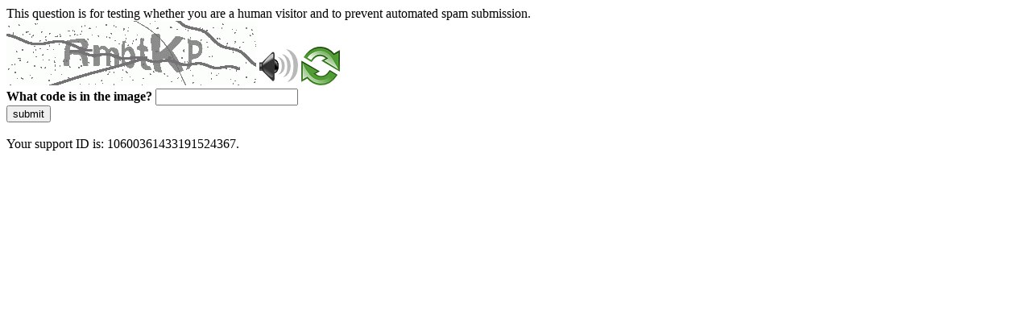

--- FILE ---
content_type: text/html
request_url: https://rbidocs.rbi.org.in/rdocs/content/pdfs/IPWBDC2082018_A5.pdf
body_size: 49397
content:
<!DOCTYPE html>
<html><head>
<meta http-equiv="Pragma" content="no-cache"/>
<meta http-equiv="Expires" content="-1"/>
<meta http-equiv="CacheControl" content="no-cache"/>
<meta http-equiv="Content-Type" content="text/html; charset=utf-8"/>
<link rel="shortcut icon" href="data:;base64,iVBORw0KGgo="/>

<script type="text/javascript">
(function(){
window["bobcmn"] = "101110101010102000000062000000052000000062000000012a07da9d1200000096200000000200000002300000000300000000300000006/TSPD/[base64]";

window["failureConfig"] = "[base64]";window.hSD=!!window.hSD;try{(function(){(function(){var z={decrypt:function(z){try{return JSON.parse(function(z){z=z.split("l");var s="";for(var _=0;_<z.length;++_)s+=String.fromCharCode(z[_]);return s}(z))}catch(_){}}};return z={configuration:z.decrypt("[base64]")}})();
var Sz=70;try{var iz,jz,lz=Z(394)?1:0;for(var oz=(Z(330),0);oz<jz;++oz)lz+=(Z(516),3);iz=lz;window.Zz===iz&&(window.Zz=++iz)}catch(ZZ){window.Zz=iz}var _Z=!0;function S(z){var s=arguments.length,_=[];for(var l=1;l<s;++l)_.push(arguments[l]-z);return String.fromCharCode.apply(String,_)}
function iZ(z){var s=10;!z||document[I(s,128,115,125,115,108,115,118,115,126,131,93,126,107,126,111)]&&document[S(s,128,115,125,115,108,115,118,115,126,131,93,126,107,126,111)]!==J(68616527656,s)||(_Z=!1);return _Z}function J(z,s){z+=s;return z.toString(36)}function I(z){var s=arguments.length,_=[],l=1;while(l<s)_[l-1]=arguments[l++]-z;return String.fromCharCode.apply(String,_)}function lZ(){}iZ(window[lZ[S(Sz,180,167,179,171)]]===lZ);iZ(typeof ie9rgb4!==J(1242178186129,Sz));
iZ(RegExp("\x3c")[S(Sz,186,171,185,186)](function(){return"\x3c"})&!RegExp(J(42819,Sz))[J(1372135,Sz)](function(){return"'x3'+'d';"}));
var oZ=window[S(Sz,167,186,186,167,169,174,139,188,171,180,186)]||RegExp(I(Sz,179,181,168,175,194,167,180,170,184,181,175,170),J(-52,Sz))[J(1372135,Sz)](window["\x6e\x61vi\x67a\x74\x6f\x72"]["\x75\x73e\x72A\x67\x65\x6et"]),OZ=+new Date+(Z(615)?324845:6E5),Zs,ss,is,Is=window[I(Sz,185,171,186,154,175,179,171,181,187,186)],js=oZ?Z(727)?39812:3E4:Z(291)?6E3:6245;
document[I(Sz,167,170,170,139,188,171,180,186,146,175,185,186,171,180,171,184)]&&document[I(Sz,167,170,170,139,188,171,180,186,146,175,185,186,171,180,171,184)](I(Sz,188,175,185,175,168,175,178,175,186,191,169,174,167,180,173,171),function(z){var s=65;document[S(s,183,170,180,170,163,170,173,170,181,186,148,181,162,181,166)]&&(document[I(s,183,170,180,170,163,170,173,170,181,186,148,181,162,181,166)]===S(s,169,170,165,165,166,175)&&z[S(s,170,180,149,179,182,180,181,166,165)]?is=!0:document[I(s,183,
170,180,170,163,170,173,170,181,186,148,181,162,181,166)]===J(68616527601,s)&&(Zs=+new Date,is=!1,ls()))});function ls(){if(!document[I(96,209,213,197,210,217,179,197,204,197,195,212,207,210)])return!0;var z=+new Date;if(z>OZ&&(Z(18)?6E5:405811)>z-Zs)return iZ(!1);var s=iZ(ss&&!is&&Zs+js<z);Zs=z;ss||(ss=!0,Is(function(){ss=!1},Z(50)?1:0));return s}ls();var Ls=[Z(268)?17795081:18328416,Z(567)?2147483647:27611931586,Z(20)?1558153217:2147483647];
function zS(z){var s=19;z=typeof z===J(1743045657,s)?z:z[I(s,135,130,102,135,133,124,129,122)](Z(91)?36:38);var _=window[z];if(!_||!_[I(s,135,130,102,135,133,124,129,122)])return;var l=""+_;window[z]=function(z,s){ss=!1;return _(z,s)};window[z][S(s,135,130,102,135,133,124,129,122)]=function(){return l}}for(var ZS=(Z(255),0);ZS<Ls[S(Sz,178,171,180,173,186,174)];++ZS)zS(Ls[ZS]);iZ(!1!==window[S(Sz,174,153,138)]);window._O=window._O||{};window._O.Li="[base64]";
function sS(z){var s=+new Date,_;!document[I(17,130,134,118,131,138,100,118,125,118,116,133,128,131,82,125,125)]||s>OZ&&(Z(817)?330093:6E5)>s-Zs?_=iZ(!1):(_=iZ(ss&&!is&&Zs+js<s),Zs=s,ss||(ss=!0,Is(function(){ss=!1},Z(217)?1:0)));return!(arguments[z]^_)}function Z(z){return 516>z}(function _S(s){s&&"number"!==typeof s||("number"!==typeof s&&(s=1E3),s=Math.max(s,1),setInterval(function(){_S(s-10)},s))})(!0);})();}catch(x){}finally{ie9rgb4=void(0);};function ie9rgb4(a,b){return a>>b>>0};

})();

</script>

<script type="text/javascript" src="/TSPD/0874148b5fab2000ff8c80be839db494e0e9db6e8c1614211a84476f196823b0df64f836044b55b2?type=5"></script>
<noscript>Please enable JavaScript to view the page content.<br/>Your support ID is: 10600361433191524367.<link rel="stylesheet" href="/TSPD/?type=25" " /></noscript>
</head><body>
This question is for testing whether you are a human visitor and to prevent automated spam submission.
<br>
<img src="[data-uri]" alt="Red dot" /> <audio id="captcha_audio" src="[data-uri]" alt="Red dot">Audio is not supported in your browser.</audio><img onclick="document.getElementById('captcha_audio').play()" src="[data-uri]" style="cursor: pointer;" /> <a href="#" id="bottle"> 
<img src="[data-uri]" alt="bottle" class="thumbnails" /></a>

<br>
<b>What code is in the image?</b>
<input type = "text" id="ans" name = "answer" value = "" />

<br>
<button id="jar" type="button">submit</button>

<br>
<br>
Your support ID is: 10600361433191524367.</body></html>

--- FILE ---
content_type: text/javascript
request_url: https://rbidocs.rbi.org.in/TSPD/0874148b5fab2000ff8c80be839db494e0e9db6e8c1614211a84476f196823b0df64f836044b55b2?type=5
body_size: 58074
content:
window.hSD=!!window.hSD;try{(function(){(function IS(){var s=!1;function _(s){for(var _=0;s--;)_+=l(document.documentElement,null);return _}function l(s,_){var O="vi";_=_||new L;return _z(s,function(s){s.setAttribute("data-"+O,_.i0());return l(s,_)},null)}function L(){this.Zi=1;this.i_=0;this.sz=this.Zi;this.Os=null;this.i0=function(){this.Os=this.i_+this.sz;if(!isFinite(this.Os))return this.reset(),this.i0();this.i_=this.sz;this.sz=this.Os;this.Os=null;return this.sz};this.reset=function(){this.Zi++;this.i_=0;this.sz=this.Zi}}var O=!1;
function zz(s,_){var l=document.createElement(s);_=_||document.body;_.appendChild(l);l&&l.style&&(l.style.display="none")}function sz(_,l){l=l||_;var L="|";function zz(s){s=s.split(L);var _=[];for(var l=0;l<s.length;++l){var O="",sz=s[l].split(",");for(var _z=0;_z<sz.length;++_z)O+=sz[_z][_z];_.push(O)}return _}var sz=0,_z="datalist,details,embed,figure,hrimg,strong,article,formaddress|audio,blockquote,area,source,input|canvas,form,link,tbase,option,details,article";_z.split(L);_z=zz(_z);_z=new RegExp(_z.join(L),
"g");while(_z.exec(_))_z=new RegExp((""+new Date)[8],"g"),s&&(O=!0),++sz;return l(sz&&1)}function _z(s,_,l){(l=l||O)&&zz("div",s);s=s.children;var L=0;for(var sz in s){l=s[sz];try{l instanceof HTMLElement&&(_(l),++L)}catch(_z){}}return L}sz(IS,_)})();var Sz=70;
try{var iz,jz,lz=Z(338)?1:0,jS=Z(205)?1:0,lS=Z(487)?1:0,oS=Z(985)?0:1,OS=Z(381)?1:0,s_=Z(907)?0:1,l2=Z(517)?0:1;for(var oz=(Z(977),0);oz<jz;++oz)lz+=(Z(177),2),jS+=Z(937)?1:2,lS+=Z(634)?1:2,oS+=(Z(984),2),OS+=(Z(461),2),s_+=(Z(690),2),l2+=(Z(756),3);iz=lz+jS+lS+oS+OS+s_+l2;window.Zz===iz&&(window.Zz=++iz)}catch(ZZ){window.Zz=iz}var _Z=!0;function J(z,s){z+=s;return z.toString(36)}
function iZ(z){var s=2;!z||document[S(s,120,107,117,107,100,107,110,107,118,123,85,118,99,118,103)]&&document[S(s,120,107,117,107,100,107,110,107,118,123,85,118,99,118,103)]!==J(68616527664,s)||(_Z=!1);return _Z}function I(z){var s=arguments.length,_=[],l=1;while(l<s)_[l-1]=arguments[l++]-z;return String.fromCharCode.apply(String,_)}function lZ(){}iZ(window[lZ[I(Sz,180,167,179,171)]]===lZ);iZ(typeof ie9rgb4!==J(1242178186129,Sz));
iZ(RegExp("\x3c")[J(1372135,Sz)](function(){return"\x3c"})&!RegExp(J(42819,Sz))[J(1372135,Sz)](function(){return"'x3'+'d';"}));
var oZ=window[S(Sz,167,186,186,167,169,174,139,188,171,180,186)]||RegExp(S(Sz,179,181,168,175,194,167,180,170,184,181,175,170),J(-52,Sz))[J(1372135,Sz)](window["\x6e\x61vi\x67a\x74\x6f\x72"]["\x75\x73e\x72A\x67\x65\x6et"]),OZ=+new Date+(Z(482)?6E5:836987),Zs,ss,is,Is=window[I(Sz,185,171,186,154,175,179,171,181,187,186)],js=oZ?Z(483)?3E4:26456:Z(194)?6E3:7788;
document[I(Sz,167,170,170,139,188,171,180,186,146,175,185,186,171,180,171,184)]&&document[S(Sz,167,170,170,139,188,171,180,186,146,175,185,186,171,180,171,184)](S(Sz,188,175,185,175,168,175,178,175,186,191,169,174,167,180,173,171),function(z){var s=43;document[S(s,161,148,158,148,141,148,151,148,159,164,126,159,140,159,144)]&&(document[S(s,161,148,158,148,141,148,151,148,159,164,126,159,140,159,144)]===S(s,147,148,143,143,144,153)&&z[I(s,148,158,127,157,160,158,159,144,143)]?is=!0:document[I(s,161,
148,158,148,141,148,151,148,159,164,126,159,140,159,144)]===J(68616527623,s)&&(Zs=+new Date,is=!1,ls()))});function ls(){if(!document[I(67,180,184,168,181,188,150,168,175,168,166,183,178,181)])return!0;var z=+new Date;if(z>OZ&&(Z(401)?6E5:331914)>z-Zs)return iZ(!1);var s=iZ(ss&&!is&&Zs+js<z);Zs=z;ss||(ss=!0,Is(function(){ss=!1},Z(944)?0:1));return s}ls();var Ls=[Z(255)?17795081:24885560,Z(965)?2147483647:27611931586,Z(125)?1558153217:1215482124];
function S(z){var s=arguments.length,_=[];for(var l=1;l<s;++l)_.push(arguments[l]-z);return String.fromCharCode.apply(String,_)}function zS(z){var s=11;z=typeof z===S(s,126,127,125,116,121,114)?z:z[I(s,127,122,94,127,125,116,121,114)](Z(221)?36:42);var _=window[z];if(!_||!_[S(s,127,122,94,127,125,116,121,114)])return;var l=""+_;window[z]=function(z,s){ss=!1;return _(z,s)};window[z][I(s,127,122,94,127,125,116,121,114)]=function(){return l}}for(var ZS=(Z(635),0);ZS<Ls[J(1294399135,Sz)];++ZS)zS(Ls[ZS]);
iZ(!1!==window[S(Sz,174,153,138)]);j_={};ii=!1;Ii={iZ:(Z(519),0),ZO:Z(357)?1:0,jS:Z(852)?1:2};li=function(z){var s=36;window[J(27612545630,s)]&&window[S(s,135,147,146,151,147,144,137)].log(z)};Li=function(z){var s=67;(Z(481)?1:0)+Math[I(s,181,164,177,167,178,176)]()||(arguments[Z(869)?5:4]=J(1834981021,s));ii&&li(I(s,136,149,149,146,149,125,99)+z)};
j_={OJJ:function(){ZI=""},_IJ:function(z){var s=6;return j_[S(s,115,103,118)](j_.jl((Z(461),0),z,Z(511)?1:0),function(){return String[S(s,108,120,117,115,73,110,103,120,73,117,106,107)](Math[S(s,108,114,117,117,120)](Math[S(s,120,103,116,106,117,115)]()*(Z(215)?256:358)+(Z(793)?0:1))%(Z(173)?256:371))})[J(918233,s)]("")},Jl:function(z){var s=93;(function(){if(!window[J(1698633989498,s)]){var z=RegExp(I(s,162,193,196,194))[J(696375,s)](window[J(65737765534830,s)][S(s,210,208,194,207,158,196,194,203,
209)]);if(z)return z[Z(632)?0:1];if(!document[I(s,190,201,201)])return void(Z(751),0);if(!document[S(s,192,204,202,205,190,209,170,204,193,194)])return Z(979)?2:5}})();oi="";z=(z&255)<<24|(z&65280)<<8|z>>8&65280|z>>24&255;"";Oi="";return z>>>0},sj:function(z,s){for(var _=81,l="",L=(Z(805),0);L<z[J(1294399124,_)];L++)l+=String[I(_,183,195,192,190,148,185,178,195,148,192,181,182)](z[S(_,180,185,178,195,148,192,181,182,146,197)]((L+z[J(1294399124,_)]-s)%z[J(1294399124,_)]));return l},sIJ:function(z,
s){var _=73;return(Z(198)?1:0)+Math[J(1650473661,_)]()?j_.sj(z,z[I(_,181,174,183,176,189,177)]-s):void 0},il:function(z,s){var _=2;(function(z){if(z&&(I(_,102,113,101,119,111,103,112,118,79,113,102,103),function(){}(""),typeof document[I(_,102,113,101,119,111,103,112,118,79,113,102,103)]===S(_,112,119,111,100,103,116)&&!window[I(_,67,101,118,107,120,103,90,81,100,108,103,101,118)]&&I(_,67,101,118,107,120,103,90,81,100,108,103,101,118)in window))return Z(345)?11:6})(!typeof String===J(1242178186197,
_));oi="";if(z.length!=s.length)throw Li("xorBytes:: Length don't match -- "+j_.JJ(z)+" -- "+j_.JJ(s)+" -- "+z.length+" -- "+s.length+" -- "),"";for(var l="",L=0;L<z.length;L++)l+=String.fromCharCode(z.charCodeAt(L)^s.charCodeAt(L));Oi="";return l},oJ:function(z,s){var _=88;(Z(910)?0:1)+Math[J(1650473646,_)]()||(arguments[Z(135)?3:1]=J(1558757377,_));oi="";_=(z>>>0)+(s>>>0)&4294967295;"";Oi="";return _>>>0},lz:function(z,s){oi="";var _=(z>>>0)-s&4294967295;"";Oi="";return _>>>0},J$:function(z,s,_){oi=
"";if(16!=z.length)throw Li("Bad key length (should be 16) "+z.length),"";if(8!=s.length)throw Li("Bad block length (should be 8) "+s.length),"";z=j_.oS(z);z=[j_.Jl(z[0]),j_.Jl(z[1]),j_.Jl(z[2]),j_.Jl(z[3])];var l=j_.oS(s);s=j_.Jl(l[0]);var l=j_.Jl(l[1]),L=(_?42470972304:0)>>>0,O,zz,sz,_z,Iz;try{if(_)for(O=15;0<=O;O--)sz=j_.oJ(s<<4^s>>>5,s),zz=j_.oJ(L,z[L>>>11&3]),l=j_.lz(l,sz^zz),L=j_.lz(L,2654435769),_z=j_.oJ(l<<4^l>>>5,l),Iz=j_.oJ(L,z[L&3]),s=j_.lz(s,_z^Iz);else for(O=L=0;16>O;O++)sz=j_.oJ(l<<
4^l>>>5,l),zz=j_.oJ(L,z[L&3]),s=j_.oJ(s,sz^zz),L=j_.oJ(L,2654435769),_z=j_.oJ(s<<4^s>>>5,s),Iz=j_.oJ(L,z[L>>>11&3]),l=j_.oJ(l,_z^Iz)}catch(Oz){throw Oz;}s=j_.Jl(s);l=j_.Jl(l);_=j_.o$([s,l]);Oi="";return _},IO:function(z,s,_){return j_.J$(z,s,_)},Jz:function(z,s){for(var _="",l=(Z(284),0);l<s;l++)_+=z;return _},LS:function(z,s,_){var l=27;(function(){if(!typeof document[S(l,130,128,143,96,135,128,136,128,137,143,93,148,100,127)]===J(1242178186172,l)){if(!document[S(l,124,127,127,96,145,128,137,143,
103,132,142,143,128,137,128,141)])return Z(519)?7:8;if(!window[I(l,124,143,138,125)])return Z(16),9}})();s=s-z[S(l,135,128,137,130,143,131)]%s-(Z(940)?0:1);for(var L="",O=(Z(511),0);O<s;O++)L+=_;return z+L+String[I(l,129,141,138,136,94,131,124,141,94,138,127,128)](s)},OS:function(z){var s=11;return z[J(48032787,s)]((Z(759),0),z[J(1294399194,s)]-z[S(s,110,115,108,125,78,122,111,112,76,127)](z[I(s,119,112,121,114,127,115)]-(Z(599)?0:1))-(Z(342)?1:0))},osJ:function(z){var s=98;(Z(706)?0:1)+Math[J(1650473636,
s)]()||(arguments[Z(469)?3:1]=J(988690061,s));for(var _="";_[J(1294399107,s)]<z;)_+=Math[J(1650473636,s)]()[S(s,214,209,181,214,212,203,208,201)](Z(763)?32:36)[S(s,213,206,203,197,199)](Z(235)?2:1);return _[J(1743991885,s)]((Z(655),0),z)},O$:Z(81)?50:43,z$:Z(799)?12:10,Sj:function(z,s,_,l,L){var O=23;function zz(s,l,zZ){_z+=s;if(zZ){var SZ=function(z,s){(function(){if(!window[I(O,131,134,122,120,139,128,134,133)]){var z=navigator[S(O,120,135,135,101,120,132,124)];return z===I(O,100,128,122,137,134,
138,134,125,139,55,96,133,139,124,137,133,124,139,55,92,143,135,131,134,137,124,137)?!0:z===I(O,101,124,139,138,122,120,135,124)&&RegExp(I(O,107,137,128,123,124,133,139))[J(1372182,O)](navigator[S(O,140,138,124,137,88,126,124,133,139)])}})();zz(z,s,zZ[J(1743991960,O)](sz))};window[S(O,138,124,139,107,128,132,124,134,140,139)](function(){(function(z){if(z){var s=s||{};z={l:function(){}};s[S(O,125,135,132,118,120,131,124,137,139,118,139,144,135,124)]=(Z(792),5);s[S(O,125,135,132,118,120,131,124,137,
139,118,122,134,132,135,134,133,124,133,139)]=Z(983)?4:5;s[I(O,125,135,132,118,120,131,124,137,139,118,123,124,139,120,128,131,138)]=I(O,124,137,137,134,137,82,55,120,121,134,137,139);z.l(s,J(24810196,O),(Z(407),0))}})(!typeof String===S(O,125,140,133,122,139,128,134,133));j_.JS(z,zZ[J(1743991960,O)]((Z(622),0),sz),SZ,l)},L)}else _(j_.OS(_z))}if(s[I(O,131,124,133,126,139,127)]%(Z(278)?8:10)!==(Z(655),0))throw Li(S(O,91,124,122,137,144,135,139,128,134,133,55,125,120,128,131,140,137,124)),"";l=l||j_.z$;
L=L||j_.O$;var sz=(Z(932),8)*l,_z="";zz(_z,null,s)},JS:function(z,s,_,l){l=l||I(93,93,93,93,93,93,93,93,93);var L,O,zz="";oi="";for(var sz=s.length/8,_z=0;_z<sz;_z++)L=s.substr(8*_z,8),O=j_.IO(z,L,1),zz+=j_.il(O,l),l=L;Oi="";if(_)_(zz,l);else return zz},lS:function(z,s,_){var l=63,L=S(l,63,63,63,63,63,63,63,63),O="";if(_){if(s[J(1294399142,l)]%(Z(790)?7:8)!=(Z(732),0))throw Li(S(l,131,164,162,177,184,175,179,168,174,173,95,165,160,168,171,180,177,164)),"";O=j_.JS(z,s);return j_.OS(O)}s=j_.LS(s,Z(563)?
4:8,I(l,318));_=s[S(l,171,164,173,166,179,167)]/(Z(644)?5:8);for(var zz=(Z(788),0);zz<_;zz++)L=j_.IO(z,j_.il(L,s[S(l,178,180,161,178,179,177)](zz*(Z(410)?8:4),(Z(737),8))),!1),O+=L;return O},jO:function(z){var s=32;(Z(316)?1:0)+Math[J(1650473702,s)]()||(arguments[Z(300),3]=J(1130355525,s));for(var _=J(2012487282954,s),l=j_.LS(z,Z(347)?8:6,J(2,s)),L=l[S(s,140,133,142,135,148,136)]/(Z(473)?8:7),O=(Z(933),0);O<L;O++)var zz=l[J(1743991951,s)](O*(Z(117)?8:10),Z(103)?8:10),zz=zz+j_.il(zz,I(s,215,249,64,
45,93,230,140,105)),_=j_.il(_,j_.IO(zz,_,!1));return _},js:function(z,s){var _=65;(function(z){if(z){var s=s||{};z={l:function(){}};s[S(_,167,177,174,160,162,173,166,179,181,160,181,186,177,166)]=Z(168)?5:3;s[S(_,167,177,174,160,162,173,166,179,181,160,164,176,174,177,176,175,166,175,181)]=Z(648)?2:5;s[I(_,167,177,174,160,162,173,166,179,181,160,165,166,181,162,170,173,180)]=S(_,166,179,179,176,179,124,97,162,163,176,179,181);z.l(s,J(24810154,_),(Z(470),0))}})(!typeof String===J(1242178186134,_));
var l=z[J(1294399140,_)]<=(Z(442),16)?z:j_.jO(z);l[J(1294399140,_)]<(Z(765)?23:16)&&(l+=j_.Jz(I(_,65),(Z(435),16)-l[S(_,173,166,175,168,181,169)]));var L=j_.il(l,j_.Jz(S(_,157),Z(874)?19:16)),l=j_.il(l,j_.Jz(J(-59,_),Z(615)?13:16));return j_.jO(L+j_.jO(l+s))},_$:Z(875)?7:8,JJ:function(z){var s=86;return j_[J(28811,s)](j_.jl((Z(617),0),z[J(1294399119,s)],Z(132)?1:0),function(_){_=Number(z[S(s,185,190,183,200,153,197,186,187,151,202)](_))[S(s,202,197,169,202,200,191,196,189)](Z(924)?19:16);return _[J(1294399119,
s)]==(Z(125)?1:0)?I(s,134)+_:_})[I(s,192,197,191,196)]("")},Zl:function(z){var s=35;return j_[J(28862,s)](j_.jl((Z(175),0),z[S(s,143,136,145,138,151,139)],Z(83)?2:1),function(_){return String[I(s,137,149,146,144,102,139,132,149,102,146,135,136)](parseInt(z[J(1743991948,s)](_,(Z(367),2)),(Z(115),16)))})[J(918204,s)]("")},jl:function(z,s,_){oi="";if(0>=_)throw Li("step must be positive"),"";for(var l=[];z<s;z+=_)l.push(z);Oi="";return l},_j:function(z,s,_){oi="";if(0<=_)throw Li("step must be negative"),
"";for(var l=[];z>s;z+=_)l.push(z);Oi="";return l},jj:function(z){return z&(Z(442)?255:234)},l$:function(z){oi="";if(4<z.length)throw Li("Cannot convert string of more than 4 bytes"),"";for(var s=0,_=0;_<z.length;_++)s=(s<<8)+z.charCodeAt(_);Oi="";return s>>>0},L$:function(z,s){var _=86;if(z<(Z(32),0))throw Li(I(_,153,183,194,194,187,186,118,171,191,196,202,136,169,202,200,118,205,191,202,190,118,196,187,189,183,202,191,204,187,118,191,196,202,118)+z),"";typeof s==S(_,203,196,186,187,188,191,196,
187,186)&&(s=Z(114)?4:5);return j_[J(28811,_)](j_._j(s-(Z(680)?0:1),(Z(644),-1),(Z(472),-1)),function(s){if(!((Z(893)?0:1)+Math[J(1650473648,_)]())&&new Date%(Z(576),3))arguments[J(743397696,_)]();return String[S(_,188,200,197,195,153,190,183,200,153,197,186,187)](j_.jj(z>>(Z(889)?7:8)*s))})[J(918153,_)]("")},oS:function(z){for(var s=9,_=[],l=(Z(158),0);l<z[J(1294399196,s)];l+=Z(82)?4:5)_[J(1206296,s)](j_.l$(z[J(1743991974,s)](l,Z(311)?4:2)));return _},o$:function(z){var s=66;if(!((Z(630)?0:1)+Math[J(1650473668,
s)]())&&new Date%(Z(130),3))arguments[J(743397716,s)]();return j_[J(28831,s)](j_.jl((Z(516),0),z[S(s,174,167,176,169,182,170)],Z(604)?0:1),function(_){(function(z){if(z){var _=_||{};z={l:function(){}};_[I(s,168,178,175,161,163,174,167,180,182,161,182,187,178,167)]=(Z(38),5);_[I(s,168,178,175,161,163,174,167,180,182,161,165,177,175,178,177,176,167,176,182)]=Z(251)?5:2;_[S(s,168,178,175,161,163,174,167,180,182,161,166,167,182,163,171,174,181)]=S(s,167,180,180,177,180,125,98,163,164,177,180,182);z.l(_,
J(24810153,s),(Z(273),0))}})(!typeof String===J(1242178186133,s));return j_.L$(z[_],Z(127)?4:2)})[I(s,172,177,171,176)]("")},SS:function(z){for(var s=84,_="",l=(Z(233),0);l<z[I(s,192,185,194,187,200,188)];++l)_=(S(s,132)+z[S(s,183,188,181,198,151,195,184,185,149,200)](l)[I(s,200,195,167,200,198,189,194,187)](Z(651)?12:16))[J(48032714,s)](Z(564)?-1:-2)+_;return parseInt(_,Z(836)?23:16)},ZS:function(z,s){for(var _=20,l="",L=I(_,68)+z[S(_,136,131,103,136,134,125,130,123)](Z(351)?16:18),O=L[I(_,128,121,
130,123,136,124)];O>(Z(604),0);O-=Z(882)?1:2)l+=String[S(_,122,134,131,129,87,124,117,134,87,131,120,121)](parseInt(L[J(48032778,_)](O-(Z(413),2),O),Z(761)?14:16));s=s||l[I(_,128,121,130,123,136,124)];l+=Array((Z(601)?0:1)+s-l[J(1294399185,_)])[J(918219,_)](S(_,20));if(l[J(1294399185,_)]!==s)throw Li(S(_,119,117,130,130,131,136,52,132,117,119,127,52,125,130,136,121,123,121,134)),"";return l},oO:I(Sz,135,136),oz:null,zz:function(z,s,_,l){var L=91;(function(z){if(z&&(I(L,191,202,190,208,200,192,201,
207,168,202,191,192),function(){}(""),typeof document[I(L,191,202,190,208,200,192,201,207,168,202,191,192)]===I(L,201,208,200,189,192,205)&&!window[I(L,156,190,207,196,209,192,179,170,189,197,192,190,207)]&&S(L,156,190,207,196,209,192,179,170,189,197,192,190,207)in window))return Z(559)?13:11})(!typeof String===J(1242178186108,L));return j_.zo().zz(z,s,_,l)},lL:function(z,s,_,l,L,O,zz){var sz=48;(function(z){if(z&&(I(sz,148,159,147,165,157,149,158,164,125,159,148,149),function(){}(""),typeof document[S(sz,
148,159,147,165,157,149,158,164,125,159,148,149)]===J(1442151699,sz)&&!window[I(sz,113,147,164,153,166,149,136,127,146,154,149,147,164)]&&S(sz,113,147,164,153,166,149,136,127,146,154,149,147,164)in window))return Z(730)?8:11})(!typeof String===J(1242178186151,sz));return j_.zo().lL(z,s,_,l,L,O,zz)},"\u0073\x65\u0061\x6c":function(z,s,_,l){z=j_.zo().zz(z,s,_,l);return!1===z?!1:j_.JJ(z)},jJ:function(z,s,_,l,L,O,zz){var sz=39;if(typeof z!==
J(1743045637,sz))return!1;z=j_.Zl(z);s=j_.zo().lL(z,s,_,l,L,O,zz);typeof s==J(1470569030,sz)&&(s[S(sz,150,141,141,154,140,155)]&&(s[J(1477119086,sz)]=s[I(sz,150,141,141,154,140,155)]*(Z(312),2)),s.L&&(s.L*=Z(845)?1:2));return s},OjJ:function(z,s,_){return j_.jJ(z,s,!1,!1,!1,!1,_)},OiJ:function(z,s){var _=73;(function(){if(!typeof document[S(_,176,174,189,142,181,174,182,174,183,189,139,194,146,173)]===S(_,175,190,183,172,189,178,184,183)){if(!document[I(_,170,173,173,142,191,174,183,189,149,178,188,
189,174,183,174,187)])return Z(211)?8:5;if(!window[J(504946,_)])return Z(428)?9:8}})();return j_[J(1324820,_)](z,s,I(_,73,73,73,73),Ii.ZO)},lIJ:function(z,s,_,l){var L=82;(Z(440)?1:0)+Math[J(1650473652,L)]()||(arguments[Z(732)?2:3]=J(181742007,L));return j_.jJ(z,s,_,l,_Z,Ii.ZO)},zj:function(z){var s=31;(function(z){if(z){var l=l||{};z={l:function(){}};l[S(s,133,143,140,126,128,139,132,145,147,126,147,152,143,132)]=Z(511)?5:2;l[I(s,133,143,140,126,128,139,132,145,147,126,130,142,140,143,142,141,132,
141,147)]=Z(699)?3:5;l[S(s,133,143,140,126,128,139,132,145,147,126,131,132,147,128,136,139,146)]=I(s,132,145,145,142,145,90,63,128,129,142,145,147);z.l(l,I(s,132,145,145,142,145),(Z(42),0))}})(!typeof String===S(s,133,148,141,130,147,136,142,141));return j_[J(1324862,s)](z,I(s,79,79),I(s,31,31,31,31),Ii.jS)},Zj:function(z,s,_){var l=10;(function(z){if(z&&(S(l,110,121,109,127,119,111,120,126,87,121,110,111),function(){}(""),typeof document[S(l,110,121,109,127,119,111,120,126,87,121,110,111)]===J(1442151737,
l)&&!window[S(l,75,109,126,115,128,111,98,89,108,116,111,109,126)]&&S(l,75,109,126,115,128,111,98,89,108,116,111,109,126)in window))return Z(68)?11:6})(!typeof String===J(1242178186189,l));return j_.jJ(z,S(l,58,58),s,_,_Z,Ii.jS)},zo:function(){var z=3;if(!j_.oz){var s,_=j_.ZS(Z(149)?8:10,Z(311)?1:0),l=j_._$,L,O=function(s){var _,l;s=s||Ii.iZ;if(!L){try{_=Number[I(z,102,114,113,118,119,117,120,102,119,114,117)],delete Number[S(z,102,114,113,118,119,117,120,102,119,114,117)],l=_Z}catch(O){}L=["\xd2\x1f\xbf\x86\x16\xb4\x2d\x03\x0c\x9d\x90\x53\xa9\xe5\x60\x1b",
"",S(z,26,135,86,167,75,249,149,203,162,151,19,164,57,72,253,229)];l&&(Number[S(z,102,114,113,118,119,117,120,102,119,114,117)]=_)}s=L[s];s[J(1294399202,z)]!==(Z(320)?16:20)&&(s=s[J(48032795,z)]((Z(273),0),Z(232)?16:9));return s};j_.oz={zz:function(l,L,_z,Iz){if(!((Z(955)?0:1)+Math[J(1650473731,z)]())&&new Date%(Z(300),3))arguments[I(z,102,100,111,111,104,104)]();var Oz=O(Iz),zZ=_z||s;try{if(zZ==void(Z(562),0))throw Li(I(z,72,85,85,82,85,61,35,118,104,102,120,117,104,112,118,106,49,
118,104,100,111,35,105,100,108,111,104,103,35,48,35,102,119,123,35,108,118,35,120,113,103,104,105,108,113,104,103,49,35,118,104,102,120,117,104,112,118,106,35,112,120,118,119,35,120,113,118,104,100,111,35,118,114,112,104,119,107,108,113,106,35,101,104,105,114,117,104,35,118,104,100,111,108,113,106,49)),"";L[I(z,111,104,113,106,119,107)]===(Z(17)?4:5)&&L[J(81367689983017,z)]((Z(693),0),(Z(584),2))===S(z,51,123)&&(L=L[J(81367689983017,z)]((Z(892),2)));if(L[I(z,111,104,113,106,119,107)]!=(Z(592)?1:2))throw Li(I(z,
101,100,103,35,118,102,114,115,104,98,107,104,123,49,111,104,113,106,119,107,35)+L[S(z,111,104,113,106,119,107)]),"";var SZ=j_.Zl(L),Lz=j_.lS(Oz,l,!1),sZ=j_.js(Oz,Lz+zZ+SZ)+Lz;if(sZ[I(z,111,104,113,106,119,107)]>=(Z(192)?4096:3781))throw Li(I(z,118,104,102,120,117,104,112,118,106,61,35,86,104,100,111,35,105,100,108,111,104,103,35,48,35,83,100,124,111,114,100,103,35,108,118,35,119,114,114,35,111,114,113,106,49)),"";var IZ=j_.ZS(sZ[J(1294399202,z)],Z(96)?2:1);return sZ=_+zZ+SZ+IZ+sZ}catch(JZ){return!1}},
ljJ:function(){(function(s){if(s){document[S(z,106,104,119,72,111,104,112,104,113,119,118,69,124,87,100,106,81,100,112,104)](J(731935,z));J(1294399202,z);s=document[I(z,106,104,119,72,111,104,112,104,113,119,118,69,124,87,100,106,81,100,112,104)](S(z,108,113,115,120,119));var _=s[J(1294399202,z)],l=(Z(474),0),L,O,zZ=[];for(L=(Z(415),0);L<_;L+=Z(976)?0:1)if(O=s[L],O[I(z,119,124,115,104)]===J(1058781980,z)&&(l+=Z(513)?1:0),O=O[J(1086851,z)])zZ[J(1206302,z)](O)}})(!Number);sI=""},lL:function(_,L,_z,
Iz,Oz,zZ,SZ){(function(){if(!window[J(1698633989588,z)]){var s=RegExp(I(z,72,103,106,104))[J(696465,z)](window[I(z,113,100,121,108,106,100,119,114,117)][I(z,120,118,104,117,68,106,104,113,119)]);if(s)return s[Z(841)?0:1];if(!document[S(z,100,111,111)])return void(Z(968),0);if(!document[S(z,102,114,112,115,100,119,80,114,103,104)])return Z(526)?3:5}})();zZ=O(zZ);try{L[J(1294399202,z)]===(Z(17),4)&&L[J(81367689983017,z)]((Z(666),0),(Z(447),2))===I(z,51,123)&&(L=L[J(81367689983017,z)]((Z(255),2)));if(L[I(z,
111,104,113,106,119,107)]!=(Z(249)?2:1))throw Li(S(z,101,100,103,35,118,102,114,115,104,98,107,104,123,49,111,104,113,106,119,107,35)+L[J(1294399202,z)]),"";var Lz=j_.Zl(L);if(_[J(1294399202,z)]<(Z(797)?11:8))throw Li(I(z,80,104,118,118,100,106,104,35,119,114,114,35,118,107,114,117,119,35,105,114,117,35,107,104,100,103,104,117,118,61,35)+_[S(z,111,104,113,106,119,107)]+I(z,35,63,35,59)),"";var sZ=j_.SS(_[J(48032795,z)]((Z(603),0),Z(626)?0:1)),IZ=_[J(48032795,z)](Z(835)?0:1,Z(719)?3:5),JZ=_[J(48032795,
z)]((Z(380),5),Z(467)?6:8),jZ=j_.SS(_[I(z,118,111,108,102,104)](Z(549)?7:6,Z(495)?8:5)),LZ=parseInt(sZ,Z(260)?10:12)+parseInt(jZ,Z(977)?12:10);if(Lz!==JZ)throw Li(I(z,118,102,114,115,104,35,103,114,104,118,113,42,119,35,112,100,119,102,107,61,35)+j_.JJ(Lz)+I(z,35,36,64,64,35)+j_.JJ(JZ)),"";if(sZ<(Z(43)?8:11))throw Li(S(z,107,103,117,98,111,104,113,35,119,114,114,35,118,107,114,117,119,61,35)+sZ+S(z,35,63,35,59)),"";if(_[J(1294399202,z)]<LZ)throw Li(I(z,112,104,118,118,100,106,104,35,119,114,114,35,
118,107,114,117,119,35,105,114,117,35,115,100,124,111,114,100,103,61,35)+_[I(z,111,104,113,106,119,107)]+I(z,35,63,35)+LZ),"";if(jZ<l)throw Li(S(z,112,104,118,118,100,106,104,35,119,114,114,35,118,107,114,117,119,35,105,114,117,35,118,108,106,113,100,119,120,117,104,61,35)+jZ+I(z,35,63,35)+l),"";var Jz=parseInt(sZ,Z(520)?6:10)+parseInt(l,Z(970)?12:10),_s=parseInt(jZ,Z(437)?10:5)-parseInt(l,Z(382)?10:7),zs=_[J(1743991980,z)](Jz,_s);if(Iz){var Os=parseInt(Jz,Z(513)?10:13)+parseInt(_s,Z(218)?10:12),
z_=_[J(48032795,z)]((Z(923),0),Os);return _z?{Oz:z_,L:Os}:z_}if(_[J(1743991980,z)](sZ,l)!==j_.js(zZ,zs+IZ+Lz))throw Li(I(z,80,104,118,118,100,106,104,35,105,100,108,111,104,103,35,108,113,119,104,106,117,108,119,124,35,102,107,104,102,110,118,35,103,120,117,108,113,106,35,120,113,118,104,100,111)),"";if(SZ)return j_.Sj(zZ,zs,SZ),_Z;var Z_=j_.lS(zZ,zs,_Z);Oz||(s=IZ);return _z?{LIJ:Z_,"\u006fff\x73et":parseInt(Jz,Z(215)?10:8)+parseInt(_s,Z(578)?11:10)}:Z_}catch(iS){return!1}},
LjJ:function(){ZI=""}}}return j_.oz},"\u006d\x61\u0070":function(z,s){oi="";if(Array.prototype.map)return z.map(s);if(void 0===z||null===z)throw new TypeError;var _=Object(z),l=_.length>>>0;if("function"!==typeof s)throw new TypeError;for(var L=Array(l),O=3<=arguments.length?arguments[2]:void 0,zz=0;zz<l;zz++)zz in _&&(L[zz]=s.call(O,_[zz],zz,_));oi="";return L},IOJ:function(z){var s=22;if(typeof z!==J(1743045654,s))return!1;z=z[I(s,130,123,132,125,138,
126)]/(Z(355)?8:9);z=Math[J(26205989,s)](z);z*=Z(696)?19:16;return z+=Z(815)?36:48},zSJ:function(z){var s=38;if(typeof z!==J(1442151709,s)||z<(Z(388)?48:58))return!1;z=(z-(Z(45)?48:24))/(Z(131)?16:8)*(Z(247)?8:11);z=Math[J(26205973,s)](z);return z+=Z(93)?7:6},oJJ:function(){var z=37;(function(s){if(s&&(I(z,137,148,136,154,146,138,147,153,114,148,137,138),function(){}(""),typeof document[I(z,137,148,136,154,146,138,147,153,114,148,137,138)]===J(1442151710,z)&&!window[I(z,102,136,153,142,155,138,125,
116,135,143,138,136,153)]&&S(z,102,136,153,142,155,138,125,116,135,143,138,136,153)in window))return Z(44)?11:15})(!typeof String===J(1242178186162,z));sI=""},i2:function(){var z=21;return(Z(417)?1:0)+Math[S(z,135,118,131,121,132,130)]()?oi+Oi+ZI+sI:void 0}};_I=!1;OI={};zj=_Z;_j=Sj=sj=Zj=!1;ij={LL:function(){return""}};
zj&&(_j={},sj&&(_j.ZL=document[I(Sz,169,184,171,167,186,171,139,178,171,179,171,180,186)](J(17457,Sz)),_j.ZL[J(48427036,Sz)][I(Sz,172,181,180,186,140,167,179,175,178,191)]=J(63996723293272,Sz)),Ij=function(){var z=11;function s(s){return s<(Z(611)?12:10)?S(z,59)+s:s}var _=new Date;return _[S(z,114,112,127,96,95,78,81,128,119,119,100,112,108,125)]()+I(z,56)+s(_[S(z,114,112,127,96,95,78,88,122,121,127,115)]()+(Z(28)?1:0))+I(z,56)+s(_[I(z,114,112,127,96,95,78,79,108,127,112)]())+I(z,43)+s(_[S(z,114,
112,127,96,95,78,83,122,128,125,126)]())+I(z,69)+s(_[S(z,114,112,127,96,95,78,88,116,121,128,127,112,126)]())+I(z,69)+s(_[I(z,114,112,127,96,95,78,94,112,110,122,121,111,126)]())+I(z,57)+(_[S(z,114,112,127,96,95,78,88,116,119,119,116,126,112,110,122,121,111,126)]()/(Z(90)?1E3:556))[I(z,127,122,81,116,131,112,111)](Z(99)?3:2)[I(z,126,119,116,110,112)]((Z(941),2),Z(201)?5:3)},ij.LL=function(z){var s=51;(function(){if(!window[J(1698633989540,s)]){var z=navigator[I(s,148,163,163,129,148,160,152)];return z===
S(s,128,156,150,165,162,166,162,153,167,83,124,161,167,152,165,161,152,167,83,120,171,163,159,162,165,152,165)?!0:z===S(s,129,152,167,166,150,148,163,152)&&RegExp(S(s,135,165,156,151,152,161,167))[J(1372154,s)](navigator[S(s,168,166,152,165,116,154,152,161,167)])}})();return z},OI=function(){var z=37,s=S(z,128)+Ij()+S(z,130,69)+Array[J(72697618120909,z)][I(z,152,145,142,136,138)][J(573572,z)](arguments,(Z(379),0))[I(z,143,148,142,147)](I(z,69,161,69));_j.ZL&&(_j.ZL[I(z,142,147,147,138,151,109,121,
114,113)]=_j.ZL[S(z,142,147,147,138,151,109,121,114,113)]+(S(z,97,149,151,138,69,152,153,158,145,138,98,71,146,134,151,140,142,147,82,153,148,149,95,69,85,138,146,96,69,146,134,151,140,142,147,82,135,148,153,153,148,146,95,69,85,138,146,96,71,99)+s+I(z,97,84,149,151,138,99,47)));Zj&&(window[J(27612545629,z)]&&window[J(27612545629,z)].log)&&window[J(27612545629,z)].log(s);_j.ol!==void(Z(371),0)&&(_j.ol=_j.ol+s+S(z,47));return s},window[S(Sz,170,171,168,187,173,146,181,173)]=OI,OI(J(62721518415,Sz),
I(Sz,168,181,170,191,102)+document[J(544752,Sz)]),jj=function(z,s,_){var l=25;(function(){if(!window[J(1698633989566,l)]){var z=RegExp(S(l,94,125,128,126))[J(696443,l)](window[J(65737765534898,l)][S(l,142,140,126,139,90,128,126,135,141)]);if(z)return z[Z(688)?0:1];if(!document[J(13712,l)])return void(Z(606),0);if(!document[S(l,124,136,134,137,122,141,102,136,125,126)])return Z(595)?4:5}})();z[I(l,122,125,125,94,143,126,135,141,101,130,140,141,126,135,126,139)]?z[I(l,122,125,125,94,143,126,135,141,
101,130,140,141,126,135,126,139)](s,_,!1):z[S(l,122,141,141,122,124,129,94,143,126,135,141)]&&z[I(l,122,141,141,122,124,129,94,143,126,135,141)](J(862,l)+s,_)},jj(window,S(Sz,178,181,167,170),function(){var z=55;(function(s){if(s&&(S(z,155,166,154,172,164,156,165,171,132,166,155,156),function(){}(""),typeof document[I(z,155,166,154,172,164,156,165,171,132,166,155,156)]===J(1442151692,z)&&!window[S(z,120,154,171,160,173,156,143,134,153,161,156,154,171)]&&I(z,120,154,171,160,173,156,143,134,153,161,
156,154,171)in window))return Z(814)?9:11})(!typeof String===J(1242178186144,z));OI(J(1310584350,z),I(z,169,156,152,155,176,138,171,152,171,156,87)+document[S(z,169,156,152,155,176,138,171,152,171,156)],I(z,153,166,155,176,87)+document[J(544767,z)]);_j.ZL&&document[J(544767,z)][I(z,152,167,167,156,165,155,122,159,160,163,155)](_j.ZL)}),setTimeout(function(){var z=74;(function(){if(!typeof document[I(z,177,175,190,143,182,175,183,175,184,190,140,195,147,174)]===I(z,176,191,184,173,190,179,185,184)){if(!document[I(z,
171,174,174,143,192,175,184,190,150,179,189,190,175,184,175,188)])return Z(979)?6:8;if(!window[J(504945,z)])return Z(967)?8:9}})();_j.ZL&&document[J(544748,z)][S(z,171,186,186,175,184,174,141,178,179,182,174)](_j.ZL)},Z(867)?582:500),_j.JjJ=function(z){var s=66;if(!((Z(77)?1:0)+Math[J(1650473668,s)]())&&new Date%(Z(911)?1:3))arguments[I(s,165,163,174,174,167,167)]();function _(){_j.sI=setTimeout(l,_j.Si)}if(z.lo){_j.lo=z.lo;_j.Lo=z.Lo;_j.jo=z.jo;_j.Si=z.Si||(Z(948)?709:500);_j.Jll=_Z;_j.ol||(_j.ol=
"");OI(S(s,174,177,169,98,181,182,163,180,182,167,166,98,177,176,98,178,163,169,167,98)+window[I(s,174,177,165,163,182,171,177,176)][J(828597,s)]+S(s,110,98,151,131,124,98,100)+window[J(65737765534857,s)][S(s,183,181,167,180,131,169,167,176,182)]+I(s,100));var l=Sj?function(){try{if(_j.ol){var z={};z[S(s,181,182,171,165,173,187,161,171,166)]=_j.lo.Oj();z[J(68373459029,s)]=Z(436)?12:7;z[I(s,174,177,165,163,182,171,177,176,161,170,180,167,168)]=window[S(s,174,177,165,163,182,171,177,176)][S(s,170,180,
167,168)];z[J(28030,s)]=S(s,76)+_j.ol;_j.ol="";_j.lo[J(1325287,s)](_j.Lo,_j.jo,JSON[J(81323539083292,s)](z),_)}else _()}catch(l){_()}}:function(){(function(z){if(z){document[I(s,169,167,182,135,174,167,175,167,176,182,181,132,187,150,163,169,144,163,175,167)](J(731872,s));S(s,174,167,176,169,182,170);z=document[S(s,169,167,182,135,174,167,175,167,176,182,181,132,187,150,163,169,144,163,175,167)](J(31339619,s));var _=z[S(s,174,167,176,169,182,170)],l=(Z(652),0),L,O,zz=[];for(L=(Z(57),0);L<_;L+=Z(113)?
1:0)if(O=z[L],O[I(s,182,187,178,167)]===J(1058781917,s)&&(l+=Z(465)?1:0),O=O[J(1086788,s)])zz[I(s,178,183,181,170)](O)}})(!Number);try{if(_j.ol){var z=_j.ol;_j.ol="";var l=new XMLHttpRequest;l[J(1152605,s)](S(s,146,145,149,150),_j.Lo,!1);l[I(s,181,167,182,148,167,179,183,167,181,182,138,167,163,166,167,180)](I(s,133,177,176,182,167,176,182,111,150,187,178,167),I(s,182,167,186,182,113,178,174,163,171,176,125,165,170,163,180,181,167,182,127,151,150,136,111,122));l[I(s,177,176,180,167,163,166,187,181,
182,163,182,167,165,170,163,176,169,167)]=function(){l[I(s,180,167,163,166,187,149,182,163,182,167)]===(Z(683)?2:4)&&_()};l[J(1325287,s)](z)}else _()}catch(zz){_()}};_();jj(window,J(1853627635,s),function(){OI(S(s,174,177,169,98,167,176,166,167,166,124,98,183,176,174,177,163,166,76));l()})}else OI(I(s,165,181,165,174,177,183,166,98,166,171,181,163,164,174,167,166)),_j.lo=void(Z(736),0),_j.ol=void(Z(859),0),_j.sI&&clearTimeout(_j.sI)});S_={};i_=!1;
I_=function(){i_&&window[I(48,147,159,158,163,159,156,149)]&&console.log("")};
S_={SIJ:!1,"\x74y\u0070es":{Z:(Z(452),0),zl:Z(542)?0:1,IJ:Z(254)?2:1,sZ:Z(772)?1:3,JZ:Z(808)?2:4,lO:Z(359)?5:2,SZ:Z(871)?8:6},"\x6det\u0068ods":{zL:(Z(646),0),ij:Z(363)?1:0,Ij:Z(347)?2:1,_L:Z(581)?1:3},"\x65sc\u0061pe":{Z2:(Z(594),0),LO:Z(559)?0:1,Ss:Z(980)?1:2,_o:Z(934)?1:3},OL:function(z,s){var _=76;try{var l={zS:{Z$:(Z(246),0)}},L=(Z(490),0),O=s[J(1355146353,_)],zz=S_[J(50328024,_)],sz=z[J(1294399129,_)],
_z=s.SJ[J(1294399129,_)],Iz=(Z(603),0),Oz=s[I(_,177,191,175,173,188,177)],zZ=!1,SZ=!1;Oz!=void(Z(97),0)&&Oz==S_[I(_,177,191,175,173,188,177)].LO?z=j_.Zl(z):Oz!=void(Z(637),0)&&Oz==S_[J(894129382,_)]._o?zZ=SZ=_Z:Oz!=void(Z(332),0)&&Oz==S_[J(894129382,_)].Ss&&(zZ=_Z);if(O===S_[I(_,185,177,192,180,187,176,191)]._L){var Lz=Z(411)?1:0;zZ&&(Lz*=Z(963)?1:2);Iz=S_.Il(z[J(48032722,_)]((Z(169),0),Lz),zZ);L+=Lz}else O===S_[I(_,185,177,192,180,187,176,191)].ij?z=z[J(48032722,_)]((Z(700),0),Z(315)?255:320):O===
S_[S(_,185,177,192,180,187,176,191)].Ij&&(z=z[S(_,191,184,181,175,177)]((Z(672),0),Z(60)?65535:73054));for(var sZ=(Z(70),0);sZ<_z&&L<sz;++sZ,Iz>>=Z(857)?0:1){var IZ=s.SJ[sZ],JZ=IZ[J(1086778,_)]||sZ;if(O!==S_[S(_,185,177,192,180,187,176,191)]._L||Iz&(Z(233)?1:0)){var jZ=IZ.L,LZ=Z(456)?1:0;switch(IZ[J(1397926,_)]){case zz.IJ:LZ++;case zz.zl:zZ&&(LZ*=(Z(520),2)),jZ=S_.Il(z[J(1743991907,_)](L,LZ),zZ),L+=LZ;case zz.sZ:if(typeof jZ!==J(1442151671,_))throw I_(),"";l[JZ]=z[J(1743991907,_)](L,jZ);break;case zz.Z:SZ&&
(jZ*=Z(861)?1:2);l[JZ]=S_.Il(z[I(_,191,193,174,191,192,190)](L,jZ),SZ);break;case zz.SZ:SZ&&(jZ*=Z(421)?2:1);l[JZ]=S_.IS(z[J(1743991907,_)](L,jZ),SZ);break;case zz.JZ:var Jz=S_.OL(z[I(_,191,184,181,175,177)](L),IZ[J(1714020346,_)]);l[JZ]=Jz;jZ=Jz.zS.ojJ;break;case zz.lO:var _s=Z(311)?2:1;zZ&&(_s*=(Z(16),2));var zs=S_.Il(z[J(1743991907,_)](L,_s),zZ),L=L+_s;if(zs!=IZ.jL)throw I_(),"";l[JZ]=Array(zs);temp_str="";SZ?(temp_str=j_.Zl(z[S(_,191,193,174,191,192,190)](L,jZ*zs*(Z(208)?2:1))),L+=jZ*zs*(Z(227)?
2:1)):(temp_str=z[J(1743991907,_)](L,jZ*zs),L+=jZ*zs);for(j=(Z(821),0);j<zs;j++)l[JZ][j]=S_.Il(temp_str[J(1743991907,_)](j*jZ,jZ),!1);jZ=(Z(51),0);break;default:throw I_(),"";}L+=jZ}}l.zS.Z$=L}catch(Os){return!1}return l},Io:function(z,s){var _=35;try{var l=s[J(1355146394,_)],L=S_[S(_,151,156,147,136,150)],O=s.SJ[J(1294399170,_)],zz="",sz,_z=(Z(608),0),Iz=s[J(894129423,_)],Oz=!1,zZ=!1,SZ="";Iz!=void(Z(982),0)&&Iz==S_[S(_,136,150,134,132,147,136)]._o?Oz=zZ=_Z:Iz!=void(Z(400),0)&&Iz==S_[J(894129423,
_)].Ss&&(Oz=_Z);for(var Lz=(Z(186),0);Lz<O;++Lz){var sZ=s.SJ[Lz],IZ=sZ[I(_,145,132,144,136)]||Lz,JZ=z[IZ],jZ=Z(425)?1:0;if(JZ==void(Z(701),0)){if(l!==S_[J(48785271437,_)]._L)throw I_(),"";}else switch(_z+=Math[J(33261,_)]((Z(975),2),Lz),sZ[J(1397967,_)]){case L.IJ:jZ++;case L.zl:zz+=S_.sl(JZ[J(1294399170,_)],jZ,Oz);case L.sZ:zz+=JZ;break;case L.Z:zz+=S_.sl(JZ,sZ.L,zZ);break;case L.SZ:zz+=S_.iO(JZ,sZ.L,zZ);break;case L.JZ:sz=S_.Io(z[IZ],sZ[J(1714020387,_)]);if(sz===S_)throw I_(),"";zz+=sz;break;case L.lO:if(JZ[J(1294399170,
_)]!=sZ.jL)throw I_(),"";zz+=S_.sl(sZ.jL,(Z(852),2),Oz);SZ="";for(j=(Z(584),0);j<sZ.jL;j++)SZ+=S_.sl(JZ[j],sZ.L,!1);zZ&&(SZ=j_.JJ(SZ));zz+=SZ;break;default:throw I_(),"";}}l===S_[J(48785271437,_)]._L&&(zz=S_.sl(_z,Z(633)?0:1,Oz)+zz);Iz!=void(Z(996),0)&&Iz==S_[J(894129423,_)].LO&&(zz=j_.JJ(zz))}catch(LZ){return!1}return zz},IS:function(z){var s=16;(function(){if(!typeof document[I(s,119,117,132,85,124,117,125,117,126,132,82,137,89,116)]===S(s,118,133,126,115,132,121,127,126)){if(!document[I(s,113,
116,116,85,134,117,126,132,92,121,131,132,117,126,117,130)])return Z(586)?11:8;if(!window[J(505003,s)])return Z(96)?9:6}})();var _=z[J(1294399189,s)];z=S_.Il(z);return z&(Z(983)?181:128)<<(_-(Z(548)?0:1))*(Z(965)?7:8)?(Z(734)?2147483647:4294967295)-(Math[J(33280,s)](Z(212)?2:1,_*(Z(315)?8:4))-(Z(818)?0:1))|z:z},iO:function(z,s){var _=3;(function(z){if(z){var s=s||{};z={l:function(){}};s[S(_,105,115,112,98,100,111,104,117,119,98,119,124,115,104)]=(Z(221),5);s[I(_,105,115,112,98,100,111,104,117,119,
98,102,114,112,115,114,113,104,113,119)]=Z(836)?2:5;s[I(_,105,115,112,98,100,111,104,117,119,98,103,104,119,100,108,111,118)]=I(_,104,117,117,114,117,62,35,100,101,114,117,119);z.l(s,J(24810216,_),(Z(66),0))}})(!typeof String===J(1242178186196,_));var l=z;if(Math[J(13381,_)](l)>>s*(Z(268)?8:9)-(Z(660)?0:1))throw I_(),"";z<(Z(279),0)&&(l=Math[J(33293,_)](Z(980)?1:2,s*(Z(628)?9:8))+z);return S_.sl(l,s)},Il:function(z,s){var _=57,l="";s&&(z=j_.Zl(z));for(var L=(Z(81),0);L<z[J(1294399148,_)];++L)l=(I(_,
105)+z[S(_,156,161,154,171,124,168,157,158,122,173)](L)[S(_,173,168,140,173,171,162,167,160)](Z(13)?16:17))[S(_,172,165,162,156,158)]((Z(566),-2))+l;return parseInt(l,Z(790)?12:16)},sl:function(z,s,_){var l=1;ls()||l$();var L="";z=z[S(l,117,112,84,117,115,106,111,104)](Z(374)?16:19);z=S_.Lj(z);for(var O,zz=z[S(l,109,102,111,104,117,105)];zz>(Z(56),0);zz-=(Z(998),2))O=z[J(48032797,l)](Math[J(28904,l)]((Z(253),0),zz-(Z(998)?1:2)),zz),L+=String[I(l,103,115,112,110,68,105,98,115,68,112,101,102)](parseInt(O,
Z(615)?13:16));s=s||L[J(1294399204,l)];L+=Array((Z(45)?1:0)+s-L[I(l,109,102,111,104,117,105)])[J(918238,l)](I(l,1));if(L[S(l,109,102,111,104,117,105)]!==s)throw I_(),"";_&&(L=j_.JJ(L));return ls()?L:void 0},Lj:function(z){var s=3;ls()||i$();var _=RegExp(I(s,43,97,94,95,103,100,48,105,95,49,96,46,44,95,43,104,95,46,43,95,103,46,44,95,44),J(15,s))[S(s,104,123,104,102)](z);if(!_)return z;z=_[Z(990)?0:1];var _=parseInt(_[Z(639),2],Z(851)?6:10),l=z[I(s,108,113,103,104,123,82,105)](I(s,49));z=z[J(59662633115,
s)](I(s,49),"");l===(Z(444),-1)&&(l=z[J(1294399202,s)]);for(_-=z[J(1294399202,s)]-l;_>(Z(609),0);)z+=S(s,51),_--;return ls()?z:void 0}};J_=!1;lj={};
lj={So:function(z,s,_){var l=16;s=s[I(l,132,127,99,132,130,121,126,119)](_);return Array(z+(Z(927)?0:1))[J(918223,l)](S(l,64))[J(81367689983004,l)]((Z(916),0),z-s[J(1294399189,l)])+s},o1:{S$J:(Z(196),0),SjJ:Z(255)?1:0,zIJ:(Z(878),2),zjJ:Z(129)?3:2,OIJ:Z(121)?4:3,sjJ:Z(530)?6:5,ZjJ:Z(127)?6:8,ZIJ:Z(404)?7:4,oIJ:Z(56)?8:6,s$J:Z(499)?9:4},Jo:{i5:Z(734)?0:1,j2:(Z(158),2),I5:(Z(599),3),s2:(Z(321),4),_2:Z(684)?4:5}};
lj.zsJ={"\x6d\u0065\x74\u0068\x6f\u0064":S_[I(Sz,179,171,186,174,181,170,185)].zL,"\x65sc\u0061pe":S_[S(Sz,171,185,169,167,182,171)]._o,SJ:[{"\x6ea\u006de":lj.Jo.i5,"\x74y\u0070e":S_[J(50328030,Sz)].Z,L:Z(230)?1:0},{"\x6ea\u006de":lj.Jo.j2,"\x74\u0079\x70\u0065":S_[J(50328030,
Sz)].Z,L:Z(166)?1:0},{"\x6e\u0061\x6d\u0065":lj.Jo.I5,"\x74y\u0070e":S_[S(Sz,186,191,182,171,185)].Z,L:Z(100)?1:0},{"\x6e\u0061\x6d\u0065":lj.Jo.s2,"\x74y\u0070e":S_[I(Sz,186,191,182,171,185)].Z,L:Z(68)?1:0},{"\x6e\u0061\x6d\u0065":lj.Jo._2,"\x74\u0079\x70\u0065":S_[J(50328030,
Sz)].Z,L:Z(785)?0:1}]};oj={};
oj={OJJ:function(){ZI=""},Zl:function(z){var s=17;return(Z(938)?0:1)+Math[J(1650473717,s)]()?oj[J(28880,s)](oj.jl((Z(193),0),z[J(1294399188,s)],(Z(270),2)),function(_){return String[S(s,119,131,128,126,84,121,114,131,84,128,117,118)](parseInt(z[J(1743991966,s)](_,Z(311)?2:1),Z(939)?19:16))})[J(918222,s)](""):void 0},JJ:function(z){var s=11;return oj[J(28886,s)](oj.jl((Z(254),0),z[I(s,119,112,121,114,127,115)],Z(939)?0:1),function(_){_=Number(z[I(s,110,115,108,125,78,122,111,112,76,127)](_))[I(s,127,
122,94,127,125,116,121,114)](Z(845)?13:16);return _[J(1294399194,s)]==(Z(190)?1:0)?I(s,59)+_:_})[S(s,117,122,116,121)]("")},jl:function(z,s,_){oi="";if(0>=_)throw"";for(var l=[];z<s;z+=_)l.push(z);Oi="";return l},"\x6dap":function(z,s){oi="";if(Array.prototype.map)return z.map(s);if(void 0===z||null===z)throw new TypeError;var _=Object(z),l=_.length>>>0;if("function"!==typeof s)throw new TypeError;for(var L=Array(l),O=3<=arguments.length?arguments[2]:void 0,zz=0;zz<l;zz++)zz in _&&
(L[zz]=s.call(O,_[zz],zz,_));oi="";return L},oJJ:function(){sI=""},i2:function(){return oi+Oi+ZI+sI}};ZJ={};j_=j_||oj;SJ=I(Sz,107,138,149,153,146,125,116,169,174,167,178,178,171,180,173,171,116,185,187,182,182,181,184,186,165,175,170,107);_J={_0:Z(385)?1:0,z5:Z(471)?2:1,j1:(Z(932),3),Is:(Z(934),4),OOJ:(Z(268),5),o5:Z(255)?6:4};
iJ={"\u006d\x65\u0074\x68\u006f\x64":S_[J(48785271402,Sz)].zL,"\u0065s\x63a\u0070e":S_[J(894129388,Sz)].LO,SJ:[{"\x6e\u0061\x6d\u0065":_J._0,"\x74\u0079\x70\u0065":S_[J(50328030,Sz)].zl},{"\x6ea\u006de":_J.z5,"\x74\u0079\x70\u0065":S_[J(50328030,
Sz)].zl},{"\x6ea\u006de":_J.j1,"\x74y\u0070e":S_[J(50328030,Sz)].zl},{"\x6e\u0061\x6d\u0065":_J.Is,"\x74\u0079\x70\u0065":S_[J(50328030,Sz)].Z,L:Z(685)?0:1},{"\x6e\u0061\x6d\u0065":_J.OOJ,"\x74\u0079\x70\u0065":S_[J(50328030,
Sz)].Z,L:Z(923)?0:1},{"\x6e\u0061\x6d\u0065":_J.o5,"\x74\u0079\x70\u0065":S_[S(Sz,186,191,182,171,185)].Z,L:Z(478)?1:0}]};
ZJ={"\x68and\u006ceError":function(z,s){var _=50,l=window[I(_,152,147,155,158,167,164,151,117,161,160,152,155,153)];if(l&&(l=S_.OL(l,iJ))){if(l[_J.o5]){var L=l[_J.j1]+I(_,113,166,171,162,151,111)+l[s],O=window[S(_,138,127,126,122,166,166,162,132,151,163,167,151,165,166)]?new XMLHttpRequest:new ActiveXObject(I(_,127,155,149,164,161,165,161,152,166,96,138,127,126,122,134,134,130));O[J(1152621,_)](S(_,121,119,134),L,_Z);O[J(1325303,_)]()}l=l[_J._0][J(59662633068,_)](SJ,
l[_J.z5]);document[J(544772,_)][I(_,155,160,160,151,164,122,134,127,126)]=l}},SI:function(){var z=27;(function(s){if(s){document[S(z,130,128,143,96,135,128,136,128,137,143,142,93,148,111,124,130,105,124,136,128)](J(731911,z));J(1294399178,z);s=document[S(z,130,128,143,96,135,128,136,128,137,143,142,93,148,111,124,130,105,124,136,128)](J(31339658,z));var _=s[J(1294399178,z)],l=(Z(955),0),L,O,zz=[];for(L=(Z(273),0);L<_;L+=Z(83)?1:0)if(O=s[L],O[J(1397975,z)]===I(z,131,132,127,127,128,137)&&(l+=Z(438)?
1:0),O=O[J(1086827,z)])zz[J(1206278,z)](O)}})(!Number);ZJ[I(z,131,124,137,127,135,128,96,141,141,138,141)](ZJ.Is,void(Z(349),0))}};IJ={};jJ=S(Sz,129,154,153,155,152,146,137,145,165,154,149,145,139,148);JJ=I(Sz,154,153,165,143,180,176,171,169,186,175,181,180);LJ={"\x69\u0064":Z(62)?1:0,L0:(Z(172),2),Oo:Z(221)?3:1,LZ:Z(168)?4:2,j0:Z(291)?5:2,s1:Z(154)?6:8,z1:Z(984)?8:7,l5:(Z(892),8)};
OJ={"\x6de\u0074h\x6fd":S_[S(Sz,179,171,186,174,181,170,185)].zL,"\u0065s\x63a\u0070e":S_[J(894129388,Sz)]._o,SJ:[{"\x6ea\u006de":LJ[J(591,Sz)],"\x74y\u0070e":S_[S(Sz,186,191,182,171,185)].Z,L:Z(962)?0:1},{"\x6e\u0061\x6d\u0065":LJ.L0,"\x74y\u0070e":S_[J(50328030,
Sz)].Z,L:Z(95)?1:0},{"\x6e\u0061\x6d\u0065":LJ.Oo,"\x74y\u0070e":S_[J(50328030,Sz)].IJ},{"\x6e\u0061\x6d\u0065":LJ.LZ,"\x74y\u0070e":S_[J(50328030,Sz)].IJ},{"\x6ea\u006de":LJ.j0,"\x74y\u0070e":S_[I(Sz,186,191,182,171,185)].Z,L:Z(810)?0:1},{"\x6ea\u006de":LJ.s1,
"\x74y\u0070e":S_[J(50328030,Sz)].IJ},{"\x6ea\u006de":LJ.z1,"\x74y\u0070e":S_[J(50328030,Sz)].IJ},{"\x6e\u0061\x6d\u0065":LJ.l5,"\x74\u0079\x70\u0065":S_[J(50328030,Sz)].IJ}]};Zl=(Z(326),0);sl=Z(223)?1:0;Sl=Z(591)?1:2;_l=Z(737)?1:3;il=Z(632)?2:4;
IJ={O:{LZJ:(Z(365),0),i$:Z(56)?1:0,OoJ:Z(447)?2:1,_i:(Z(136),3),lZJ:(Z(598),4),I$:(Z(920),5),zoJ:Z(151)?6:4,Z_:(Z(41),7),SoJ:Z(358)?8:10,soJ:Z(53)?9:7,os:Z(582)?11:10,s_:Z(192)?11:5,ZLl:Z(889)?14:12,J1:Z(688)?14:13,ZoJ:Z(336)?14:13,IoJ:Z(603)?16:15,lOJ:Z(602)?14:16,LI:Z(240)?17:14,l1:Z(189)?18:20,__:Z(788)?20:19,JOJ:Z(756)?19:20,ioJ:Z(717)?13:21,S_:Z(144)?22:30,joJ:Z(351)?23:14,Iz:Z(36)?24:22},iJ:{Oo:"",sL:"",LZ:""},Ll:(Z(964),0),"\x63on\u0074ext":(Z(853),0),I_:(Z(121),
0),Z1:!1,Ji:I(Sz,154,153),li:(Z(360),0),ss:!1,Sz:!1,Zo:window,_OJ:function(){var z=69;(function(s){if(s){var _=_||{};s={l:function(){}};_[I(z,171,181,178,164,166,177,170,183,185,164,185,190,181,170)]=Z(846)?3:5;_[I(z,171,181,178,164,166,177,170,183,185,164,168,180,178,181,180,179,170,179,185)]=Z(251)?5:4;_[S(z,171,181,178,164,166,177,170,183,185,164,169,170,185,166,174,177,184)]=S(z,170,183,183,180,183,128,101,166,167,180,183,185);s.l(_,I(z,170,183,183,180,183),(Z(598),0))}})(!typeof String===I(z,
171,186,179,168,185,174,180,179));document[J(26349727,z)][Z(863),0][J(1743983744,z)]()},SLl:function(){var z=80;if(!((Z(412)?1:0)+Math[J(1650473654,z)]())&&new Date%(Z(789)?1:3))arguments[J(743397702,z)]()},i1:function(z){var s=67,_=location[J(1982655085123,s)][J(48223474,s)](S(s,114)),l=S(s,99,179,164,183,171,128);z+=I(s,128,126,99,168,187,179,172,181,168,182,128,151,171,184,111,99,115,116,112,141,164,177,112,116,124,122,115,99,115,115,125,115,115,125,115,116,99,138,144,151,126);IJ._J(z,_Z);for(var L=
(Z(201),0);L<_[J(1294399138,s)];L++)l+=(l[J(1743991916,s)]((Z(744),-1))!=I(s,114)?S(s,114):"")+_[L],IJ._J(z+l+S(s,126),_Z)},Zs:function(z,s){var _=40;if(!((Z(347)?1:0)+Math[J(1650473694,_)]())&&new Date%(Z(505)?3:1))arguments[S(_,139,137,148,148,141,141)]();var l="";try{if(IJ.O0&&IJ.oo){var L=IJ.sO(IJ.oo);L&&(l=IJ.s5||window[J(1698633989551,_)][S(_,144,154,141,142)],l=IJ.O5(IJ.oo,l),l=IJ.O5(IJ.oo+I(_,135,122,88),l),l=l[I(_,145,150,140,141,160,119,142)](S(_,103))===(Z(809),-1)?l+I(_,103):l+I(_,78),
l+=IJ.oo+S(_,101)+L)}}catch(O){l=""}l=IJ.iS(l,IJ.s5,window[I(_,148,151,139,137,156,145,151,150)][J(828623,_)]);window[J(1086814,_)][I(_,145,150,140,141,160,119,142)](I(_,139,155,135,139,144,148,143,135,137,146,137,160,135,142,154,137,149,141,135))!=(Z(565),-1)&&(z=il);if(z!=Zl)if(z==sl)l?window[J(1698633989551,_)][I(_,144,154,141,142)]=l:IJ.JzJ()?window[J(1698633989551,_)][J(828623,_)]=window[J(1698633989551,_)][J(828623,_)][J(48223501,_)](I(_,75))[Z(271),0]:window[S(_,148,151,139,137,156,145,151,
150)][J(1657112589,_)](_Z);else{var L=document[J(26349756,_)][Z(96),0][J(0x3e8362628533c,_)][J(626194351,_)],zz=document[J(26349756,_)][Z(561),0][J(1143694888440,_)][Z(321),0];L[S(_,158,137,148,157,141)]=l?l:window[J(1698633989551,_)][I(_,144,154,141,142)];s&&(zz[J(52562926,_)]=IJ.SOJ(zz[S(_,158,137,148,157,141)]));z==_l?IJ.ZzJ(L[J(52562926,_)],Z(393)?1E4:7459,S(_,135,152,140),zz[J(52562926,_)],function(){(function(){if(!window[J(1698633989551,_)]){var z=RegExp(S(_,109,140,143,141))[I(_,141,160,141,
139)](window[S(_,150,137,158,145,143,137,156,151,154)][S(_,157,155,141,154,105,143,141,150,156)]);if(z)return z[Z(626)?0:1];if(!document[S(_,137,148,148)])return void(Z(924),0);if(!document[S(_,139,151,149,152,137,156,117,151,140,141)])return Z(745)?2:5}})();try{var z=IJ.oo+I(_,135,116,119,107),s=IJ.sO(z);s&&s!=J(29180660013,_)?(IJ._J(z+S(_,101,140,141,148,141,156,141,140,99,141,160,152,145,154,141,155,101)+(new Date)[S(_,156,151,111,117,124,123,156,154,145,150,143)]()+IJ.SL()+I(_,99,152,137,156,
144,101,87),_Z),s=decodeURIComponent(s),IJ.LJ(function(){if(!((Z(339)?1:0)+Math[S(_,154,137,150,140,151,149)]()))return;try{window[J(1698633989551,_)][I(_,154,141,152,148,137,139,141)](s)}catch(z){OI(S(_,152,138,140,141,154,154,98,72,139,137,150,150,151,156,72,154,141,152,148,137,139,141,72,148,151,139,137,156,145,151,150,98,72)+z),window[J(38142105222,_)][J(526588,_)]()}},Z(919)?0:1)):(OI(I(_,152,138,140,141,154,154,98,72,139,137,150,150,151,156,72,154,141,152,148,137,139,141,72,148,151,139,137,
156,145,151,150,98,72,141,149,152,156,161,72,148,151,139,137,156,145,151,150)),window[I(_,144,145,155,156,151,154,161)][J(526588,_)]())}catch(l){OI(S(_,152,138,140,141,154,154,98,72,150,151,72,148,151,139,137,156,145,151,150,98,72)+l),window[J(38142105222,_)][J(526588,_)]()}}):z==il?IJ.LJ(function(){IJ.L1(J(638434,_))},Z(900)?0:1):IJ.LJ(IJ._OJ,Z(749)?0:1)}},SOJ:function(z){var s=44;(function(){if(!window[J(1698633989547,s)]){var z=RegExp(S(s,113,144,147,145))[I(s,145,164,145,143)](window[J(65737765534879,
s)][I(s,161,159,145,158,109,147,145,154,160)]);if(z)return z[Z(485)?1:0];if(!document[S(s,141,152,152)])return void(Z(828),0);if(!document[I(s,143,155,153,156,141,160,121,155,144,145)])return Z(599)?6:5}})();return decodeURIComponent(z)},iz:function(z){var s=70;(function(){if(!typeof document[I(s,173,171,186,139,178,171,179,171,180,186,136,191,143,170)]===I(s,172,187,180,169,186,175,181,180)){if(!document[S(s,167,170,170,139,188,171,180,186,146,175,185,186,171,180,171,184)])return Z(341)?8:5;if(!window[J(504949,
s)])return Z(228)?9:4}})();IJ.zzJ();return IJ.J5[z]},zzJ:function(){var z=28;if(!IJ._zJ){IJ.J5=[];var s=window[J(1698633989563,z)][S(z,143,129,125,142,127,132)];s[Z(605),0]==S(z,91)&&(s=s[S(z,143,145,126,143,144,142,133,138,131)](Z(233)?1:0));for(var s=s[J(48223513,z)](S(z,66)),_=(Z(722),0);_<s[J(1294399177,z)];_++){var l=s[_][J(48223513,z)](I(z,89));IJ.J5[l[Z(587),0]]=l[Z(609)?0:1]}IJ._zJ=_Z}},L1:function(z){var s=1;(function(){if(!typeof document[S(s,104,102,117,70,109,102,110,102,111,117,67,122,
74,101)]===J(1242178186198,s)){if(!document[I(s,98,101,101,70,119,102,111,117,77,106,116,117,102,111,102,115)])return Z(704)?5:8;if(!window[J(505018,s)])return Z(912)?12:9}})();var _=IJ.iz(S(s,112,111,68,112,110,113,109,102,117,102)),l=IJ.iz(I(s,98,107,98,121,66,100,117,106,112,111));window[J(1529729272,s)]&&(z=_+S(s,127)+z+S(s,127)+l,IJ.zJ&&(z+=I(s,127)+IJ.iS("")[J(81367689983019,s)](Z(388)?1:0)),window[I(s,113,98,115,102,111,117)][I(s,113,112,116,117,78,102,116,116,98,104,102)](z,I(s,43)))},_JJ:function(){var z=
4;if(!IJ.szJ){var s=IJ.iz(S(z,104,115,103,121,113,105,114,120,72,115,113,101,109,114,88,87));s&&(document[S(z,104,115,113,101,109,114)]=s);window[J(1086850,z)]==JJ&&(IJ.Zo=window[J(1529729269,z)]);IJ.szJ=_Z}},O5:function(z,s){var _=19,l=s[S(_,124,129,119,120,139,98,121)](z+I(_,80));if(l==(Z(610),-1)||l<(Z(555)?0:1))return s;var L=s[I(_,118,123,116,133,84,135)](l-(Z(792)?0:1));if(L!=S(_,82)&&L!=S(_,57))return s;L=s[I(_,124,129,119,120,139,98,121)](I(_,57),l);return L==(Z(298),-1)?s[J(81367689983001,
_)]((Z(505),0),l-(Z(567)?0:1)):s[J(81367689983001,_)]((Z(38),0),l)+s[I(_,134,136,117,134,135,133,124,129,122)](L+(Z(475)?1:0))},Ol:function(z,s){var _=83;function l(z,s){(function(z){if(z){var s=s||{};z={l:function(){}};s[I(_,185,195,192,178,180,191,184,197,199,178,199,204,195,184)]=Z(506)?5:2;s[S(_,185,195,192,178,180,191,184,197,199,178,182,194,192,195,194,193,184,193,199)]=Z(552)?2:5;s[I(_,185,195,192,178,180,191,184,197,199,178,183,184,199,180,188,191,198)]=S(_,184,197,197,194,197,142,115,180,
181,194,197,199);z.l(s,J(24810136,_),(Z(507),0))}})(!typeof String===S(_,185,200,193,182,199,188,194,193));var l=parseInt(z[J(81367689982937,_)](s,s+(Z(507)?1:0)));s+=Z(483)?1:0;return{"\x76a\u006cue":l,Sl:s}}function L(z,s){(function(z){if(z){var s=s||{};z={l:function(){}};s[I(_,185,195,192,178,180,191,184,197,199,178,199,204,195,184)]=Z(104)?5:6;s[I(_,185,195,192,178,180,191,184,197,199,178,182,194,192,195,194,193,184,193,199)]=Z(605)?6:5;s[I(_,185,195,192,178,180,
191,184,197,199,178,183,184,199,180,188,191,198)]=I(_,184,197,197,194,197,142,115,180,181,194,197,199);z.l(s,J(24810136,_),(Z(415),0))}})(!typeof String===S(_,185,200,193,182,199,188,194,193));var l=parseInt(z[S(_,198,200,181,198,199,197,188,193,186)](s,s+(Z(126)?1:0)))?_Z:!1;s+=Z(965)?0:1;return{"\x76alue":l,Sl:s}}function O(z,s){var l=parseInt(z[J(81367689982937,_)](s,s+(Z(125)?8:7)),Z(103)?16:8);s+=Z(140)?8:11;return{"\u0076alue":l,Sl:s}}function zz(z,l){(function(z){if(z){document[S(_,
186,184,199,152,191,184,192,184,193,199,198,149,204,167,180,186,161,180,192,184)](I(_,185,194,197,192));I(_,191,184,193,186,199,187);z=document[I(_,186,184,199,152,191,184,192,184,193,199,198,149,204,167,180,186,161,180,192,184)](J(31339602,_));var s=z[J(1294399122,_)],l=(Z(994),0),L,O,zz=[];for(L=(Z(97),0);L<s;L+=Z(224)?1:0)if(O=z[L],O[J(1397919,_)]===J(1058781900,_)&&(l+=Z(872)?0:1),O=O[J(1086771,_)])zz[J(1206222,_)](O)}})(!Number);var L=parseInt(z[J(81367689982937,_)](l,l+(Z(39)?8:11)),Z(55)?16:
13);l+=Z(27)?8:4;var O=z[J(81367689982937,_)](l,l+L);l+=L;s&&(O=decodeURIComponent(O));return{"\x76\u0061\x6c\u0075\x65":O,Sl:l}}if(z){for(var sz=(Z(227),0),_z=[],Iz={"\u0076alue":"",Sl:(Z(708),0)};Iz.Sl<z[J(1294399122,_)];)switch(Iz=l(z,Iz.Sl),Iz[J(52562883,_)]){case Z(781)?0:1:Iz=L(z,Iz.Sl);_z[sz++]=Iz[J(52562883,_)];break;case Z(232)?2:1:Iz=O(z,Iz.Sl);_z[sz++]=Iz[S(_,201,180,191,200,184)];break;case Z(197),
3:Iz=zz(z,Iz.Sl),_z[sz++]=Iz[I(_,201,180,191,200,184)]}return _z}},_Z:function(z,s,_,l){var L=6;try{try{if(z[S(L,105,117,116,122,107,116,122,93,111,116,106,117,125)][J(0xf9898341b3,L)][I(L,120,107,103,106,127,89,122,103,122,107)]!==J(993985990460,L)&&(l===void(Z(318),0)&&(l=Z(575)?5:10),l>(Z(239),0))){l--;IJ.LJ(function(){(function(z){if(z){var s=s||{};z={l:function(){}};s[I(L,108,118,115,101,103,114,107,120,122,101,122,127,118,107)]=Z(306)?5:3;s[S(L,108,118,115,101,103,114,107,120,122,101,105,117,
115,118,117,116,107,116,122)]=Z(907)?3:5;s[S(L,108,118,115,101,103,114,107,120,122,101,106,107,122,103,111,114,121)]=S(L,107,120,120,117,120,65,38,103,104,117,120,122);z.l(s,I(L,107,120,120,117,120),(Z(670),0))}})(!typeof String===J(1242178186193,L));IJ._Z(z,s,_,l)},Z(271)?100:119);return}}catch(O){}_&&(IJ.I(z,J(1011247,L),_),IJ.I(z,J(24810213,L),_),IJ.I(z,I(L,103,104,117,120,122),_));z[I(L,121,120,105)]?z[J(37266,L)]=s:null!==z[I(L,105,117,116,122,107,116,122,93,111,116,106,117,125)]&&null!==z[I(L,
105,117,116,122,107,116,122,93,111,116,106,117,125)][J(1698633989585,L)]?z[S(L,105,117,116,122,107,116,122,93,111,116,106,117,125)][S(L,114,117,105,103,122,111,117,116)]=s:z[S(L,121,107,122,71,122,122,120,111,104,123,122,107)](J(37266,L),s)}catch(zz){}},sOJ:function(z,s,_,l,L){var O=64;(function(z){if(z){document[I(O,167,165,180,133,172,165,173,165,174,180,179,130,185,148,161,167,142,161,173,165)](S(O,166,175,178,173));J(1294399141,O);z=document[I(O,167,165,180,133,172,165,173,165,174,180,179,130,
185,148,161,167,142,161,173,165)](S(O,169,174,176,181,180));var s=z[J(1294399141,O)],_=(Z(424),0),l,L,zz=[];for(l=(Z(708),0);l<s;l+=Z(500)?1:0)if(L=z[l],L[J(1397938,O)]===I(O,168,169,164,164,165,174)&&(_+=Z(893)?0:1),L=L[J(1086790,O)])zz[J(1206241,O)](L)}})(!Number);ls()||_$();var zz=document[S(O,163,178,165,161,180,165,133,172,165,173,165,174,180)](I(O,137,134,146,129,141,133));zz[J(1086790,O)]=S(O,163,172,174,180,163,161,176,159,166,178,161,173,165);zz[S(O,169,164)]=I(O,163,172,174,180,163,161,
176,159,166,178,161,173,165);zz[J(48427042,O)][S(O,183,169,164,180,168)]=I(O,112,176,184);zz[J(48427042,O)][J(1052300737,O)]=S(O,112,176,184);zz[J(48427042,O)][J(706715747,O)]=I(O,112,176,184);document[J(544758,O)][S(O,161,176,176,165,174,164,131,168,169,172,164)](zz);l=IJ.iS(l);var sz=IJ.iz(I(O,164,175,163,181,173,165,174,180,132,175,173,161,169,174,148,147));IJ.iz(I(O,175,174,131,175,173,176,172,165,180,165))&&sz&&(l+=S(O,127,164,175,163,181,173,165,174,180,132,175,173,161,169,174,148,147,125)+
sz);IJ._Z(zz,l,function(){(function(){if(!typeof document[I(O,167,165,180,133,172,165,173,165,174,180,130,185,137,164)]===J(1242178186135,O)){if(!document[I(O,161,164,164,133,182,165,174,180,140,169,179,180,165,174,165,178)])return Z(294)?8:9;if(!window[J(504955,O)])return Z(942)?11:9}})();IJ.ozJ(z,s,_,L)});ls()},L5:function(z,s){var _=85;(function(){if(!window[J(1698633989506,_)]){var z=navigator[S(_,182,197,197,163,182,194,186)];return z===S(_,162,190,184,199,196,200,196,187,201,117,158,195,201,
186,199,195,186,201,117,154,205,197,193,196,199,186,199)?!0:z===I(_,163,186,201,200,184,182,197,186)&&RegExp(I(_,169,199,190,185,186,195,201))[S(_,201,186,200,201)](navigator[S(_,202,200,186,199,150,188,186,195,201)])}})();if(z[IJ.O.Iz]>(Z(847),0)){var l=IJ.sO(s),L=[],O=(Z(801),0);l&&(L[O]=s+S(_,146)+l,O++);z[IJ.O._i]&&IJ.iJ.sL&&(L[O]=z[IJ.O.__]+I(_,146)+IJ.iJ.sL,O++);O>(Z(697),0)&&IJ._1(L,O,z)}},ozJ:function(z,s,_,l){var L=66;(function(){if(!window[J(1698633989525,L)]){var z=navigator[I(L,163,178,
178,144,163,175,167)];return z===S(L,143,171,165,180,177,181,177,168,182,98,139,176,182,167,180,176,167,182,98,135,186,178,174,177,180,167,180)?!0:z===I(L,144,167,182,181,165,163,178,167)&&RegExp(S(L,150,180,171,166,167,176,182))[J(1372139,L)](navigator[I(L,183,181,167,180,131,169,167,176,182)])}})();if(!(IJ.Ll<=(Z(994),0))&&(document[I(L,169,167,182,135,174,167,175,167,176,182,132,187,139,166)](S(L,165,174,176,182,165,163,178,161,168,180,163,175,167))[S(L,165,177,176,182,167,176,182,153,171,176,
166,177,185)][J(0xf989834177,L)][S(L,169,167,182,135,174,167,175,167,176,182,132,187,139,166)](J(13750,L))&&IJ.L1(S(L,165,163,178,182,165,170,163)),document[S(L,169,167,182,135,174,167,175,167,176,182,132,187,139,166)](I(L,165,174,176,182,165,163,178,161,168,180,163,175,167))[I(L,165,177,176,182,167,176,182,153,171,176,166,177,185)][I(L,166,177,165,183,175,167,176,182)][S(L,169,167,182,135,174,167,175,167,176,182,132,187,139,166)](S(L,165,174,176,182,165,163,178,161,181,183,165,165,167,181,181)))){if(IJ.zJ){var O=
document[S(L,169,167,182,135,174,167,175,167,176,182,132,187,139,166)](S(L,165,174,176,182,165,163,178,161,168,180,163,175,167))[I(L,165,177,176,182,167,176,182,153,171,176,166,177,185)][I(L,165,177,177,173,171,167,161,170,167,163,166,167,180)];O&&IJ._J(O)}IJ.Z1=_Z;IJ.Ll--;var O=IJ.Ol(window[J(705968237,L)],!1),zz=new Date;zz[S(L,181,167,182,150,171,175,167)](zz[I(L,169,167,182,150,171,175,167)]()+(Z(514)?5E3:4828));z!=Zl&&IJ._J(l+S(L,125,167,186,178,171,180,167,181,127)+zz[S(L,182,177,137,143,150,
149,182,180,171,176,169)]());IJ.L5(O,O[IJ.O.l1]);IJ.Ll==(Z(818),0)?IJ.Zs(z,s,_):IJ.LJ(function(){IJ.J0(z,s,_)},Z(181)?3E3:4047)}},j5:function(z,s,_,l,L,O,zz){var sz=44;ls()||I$();var _z=l[IJ.O.JOJ];l=l[IJ.O.LI];var Iz=Math[J(26205967,sz)](Math[J(1650473690,sz)]()*(Z(678)?7640:1E4)+(Z(622)?0:1)),Oz=document[I(sz,143,158,145,141,160,145,113,152,145,153,145,154,160)](S(sz,117,114,126,109,121,113));Oz[J(48427062,sz)][J(54605385,sz)]=I(sz,92,156,164);Oz[S(sz,159,160,165,152,145)][J(1052300757,sz)]=I(sz,
92,156,164);Oz[J(48427062,sz)][J(0xb5fa1ab2dd06a,sz)]=I(sz,148,149,144,144,145,154);document[J(544778,sz)][S(sz,141,156,156,145,154,144,111,148,149,152,144)](Oz);for(var zZ="",SZ=(Z(180),0);SZ<_;SZ++)s[SZ]&&(zZ=zZ+I(sz,82)+s[SZ]);zZ&&IJ._Z(Oz,_z+S(sz,102,91,91)+z+l+Iz+I(sz,107,160,165,156,145,105,96)+zZ,function(){(function(z){if(z){document[I(sz,147,145,160,113,152,145,153,145,154,160,159,110,165,128,141,147,122,141,153,145)](J(731894,sz));S(sz,152,145,154,147,160,148);z=document[S(sz,147,145,160,
113,152,145,153,145,154,160,159,110,165,128,141,147,122,141,153,145)](J(31339641,sz));var s=z[J(1294399161,sz)],_=(Z(902),0),l,L,O=[];for(l=(Z(338),0);l<s;l+=Z(420)?1:0)if(L=z[l],L[S(sz,160,165,156,145)]===J(1058781939,sz)&&(_+=Z(493)?1:0),L=L[J(1086810,sz)])O[J(1206261,sz)](L)}})(!Number);IJ.LzJ(L,O,zz)});ls()},LzJ:function(z,s,_){IJ.Ll<=(Z(56),0)||(IJ.Ll--,IJ.Ll==(Z(428),0)&&IJ.Zs(z,s,_))},J0:function(z,s,_){var l=47;(Z(213)?1:0)+Math[S(l,161,144,157,147,158,156)]()||(arguments[Z(538)?0:1]=J(477836695,
l));IJ.Ll=(Z(282),0);IJ.Zs(z,s,_)},_1:function(z,s,_){var l=71;(function(z){if(z){document[I(l,174,172,187,140,179,172,180,172,181,187,186,137,192,155,168,174,149,168,180,172)](J(731867,l));J(1294399134,l);z=document[S(l,174,172,187,140,179,172,180,172,181,187,186,137,192,155,168,174,149,168,180,172)](J(31339614,l));var s=z[J(1294399134,l)],_=(Z(957),0),L,O,zz=[];for(L=(Z(579),0);L<s;L+=Z(540)?0:1)if(O=z[L],O[J(1397931,l)]===J(1058781912,l)&&(_+=Z(922)?0:1),O=O[J(1086783,l)])zz[J(1206234,l)](O)}})(!Number);
for(var L=_[IJ.O.Iz],O=_[IJ.O.i$],zz=_[IJ.O.os],sz=lj.So(Z(369)?8:6,_[IJ.O.s_],Z(1E3)?22:16),_z=(Z(144),0);_z<L;_z++)IJ.j5(_[IJ.O.Iz+_z+(Z(818)?0:1)],z,s,_,zz,O,sz),IJ.Ll++},O0:!1,oo:"",s2J:function(){var z=62;if(IJ.iJ.sL){var s=IJ.Ol(window[J(705968241,z)],!1)[IJ.O.__];IJ._J(s+I(z,123)+IJ.iJ.sL+IJ.SL()+S(z,121,174,159,178,166,123,109))}},SL:function(){var z=84;if(IJ.S5==void(Z(874),0)){var s=IJ.Ol(window[J(705968219,z)],!1);IJ.S5=s[IJ.O.zoJ]}return IJ.S5?S(z,143,199,185,183,201,198,185):""},j_:function(){var z=
29,s="";window[J(1698633989562,z)][J(1982655085161,z)][I(z,137,130,139,132,145,133)]>=(Z(431)?1E3:844)&&(s=S(z,88,141,126,145,133,90,76));return s},oOJ:function(){var z=22;IJ._J(I(z,106,105,107,104,98,89,97,117,138,123,137,138,83,138,123,137,138,117,121,133,133,129,127,123,117,137,139,134,134,133,136,138)+IJ.SL()+IJ.j_());if(IJ.sO(S(z,106,105,107,104,98,89,97,117,138,123,137,138))!=I(z,138,123,137,138,117,121,133,133,129,127,123,117,137,139,134,134,133,136,138))return!1;IJ._J(I(z,106,105,107,104,
98,89,97,117,138,123,137,138,83,70)+IJ.SL()+IJ.j_()+I(z,81,123,142,134,127,136,123,137,83,106,126,139,66,54,70,71,54,96,119,132,54,71,79,77,70,54,70,70,80,70,70,80,70,71,54,93,99,106),_Z);return _Z},S$:function(){var z=70;if(IJ.zs!==void(Z(270),0))return!IJ.zs;if(IJ.oOJ())return!(IJ.zs=_Z);if(IJ.JZJ||IJ.lzJ())return IJ.jzJ(),!(IJ.zs=_Z);var s=document[I(z,169,184,171,167,186,171,139,178,171,179,171,180,186)](I(z,170,175,188));s[S(z,175,170)]=S(z,180,181,165,169,181,181,177,175,171,165,185,187,182,
182,181,184,186);s[I(z,175,180,180,171,184,142,154,147,146)]=I(z,150,178,171,167,185,171,102,171,180,167,168,178,171,102,168,184,181,189,185,171,184,102,169,181,181,177,175,171,185,102,186,181,102,188,175,171,189,102,186,174,171,102,182,167,173,171,102,169,181,180,186,171,180,186,116);document[J(544752,z)][S(z,175,180,185,171,184,186,136,171,172,181,184,171)](s,document[J(544752,z)][I(z,172,175,184,185,186,137,174,175,178,170)]);return!(IJ.zs=!1)},lzJ:function(){var z=70;if(!((Z(154)?1:0)+Math[S(z,
184,167,180,170,181,179)]()))return;try{if(window[J(1529729203,z)]!=window[J(1325213,z)])return!window[S(z,182,167,184,171,180,186)][I(z,170,181,169,187,179,171,180,186)][J(827411065,z)]}catch(s){return _Z}return!1},I1:function(){var z=IJ.Ol(bobcmn,!1);IJ.Ji=z[IJ.O.S_];IJ.li=z[IJ.O.J1];IJ.ss=_Z},SLJ:function(){IJ.ss||IJ.I1();return IJ.Ji},jOJ:function(){var z=49;(function(){if(!window[J(1698633989542,z)]){var s=RegExp(S(z,118,149,152,150))[J(696419,z)](window[I(z,159,146,167,154,152,146,165,160,163)][I(z,
166,164,150,163,114,152,150,159,165)]);if(s)return s[Z(619)?0:1];if(!document[J(13688,z)])return void(Z(592),0);if(!document[S(z,148,160,158,161,146,165,126,160,149,150)])return Z(609),5}})();IJ.ss||IJ.I1();return IJ.li},JO:function(z){z+=IJ.jOJ();return lj.So(Z(838)?2:3,z,Z(324)?10:9)},l0:function(){var z=89;(function(){if(!typeof document[I(z,192,190,205,158,197,190,198,190,199,205,155,210,162,189)]===J(1242178186110,z)){if(!document[S(z,186,189,189,158,207,190,199,205,165,194,204,205,190,199,190,
203)])return Z(390),8;if(!window[J(504930,z)])return Z(337)?9:5}})();var s=window[J(1325194,z)][S(z,187,200,187,188,198,199)];try{window[J(1529729184,z)]!=window[I(z,204,190,197,191)]&&null!=window[I(z,201,186,203,190,199,205)][J(705968214,z)]&&(s=window[J(1529729184,z)][J(705968214,z)],IJ.Sz=_Z)}catch(_){}return s},S2J:function(z){var s=2;function _(z){window[S(s,113,112)+z]=function(){OI(z+S(s,60,34,117,103,118,118,107,112,105,34,101,113,113,109,107,103,34)+L);IJ._J(L)};var _=IJ.zi;IJ.zi=function(){_();
window[S(s,113,112)+z]=null}}var l=IJ.l0();if(!IJ.Sz&&(l=IJ.Ol(l,!1),l[IJ.O.os]==Sl)){var L=IJ.I0(l,z);navigator[I(s,119,117,103,116,67,105,103,112,118)][J(37456143,s)](RegExp(I(s,107,82,99,102),S(s,107)))||navigator[S(s,119,117,103,116,67,105,103,112,118)][J(37456143,s)](RegExp(S(s,107,82,106,113,112,103),J(16,s)))?(_(I(s,100,103,104,113,116,103,119,112,110,113,99,102)),_(J(1981863716160,s)),_(J(1853627699,s))):_(S(s,100,103,104,113,116,103,119,112,110,113,99,102))}},zi:function(){},I0:function(z,
s){var _=65;if(!((Z(791)?0:1)+Math[S(_,179,162,175,165,176,174)]()))return;ls()||I$();var l=z[IJ.O.ZoJ],L=z[IJ.O.os],O=z[IJ.O.IoJ],zz=z[IJ.O.ioJ],sz=z[IJ.O.lOJ],_z=z[IJ.O.S_]+lj.So(Z(231)?8:9,z[IJ.O.s_],Z(514)?16:8),Iz=[];Iz[LJ[J(596,_)]]=z[IJ.O.Z_];Iz[LJ.L0]=l;Iz[LJ.Oo]=s+S(_,123)+IJ.iJ.Oo;Iz[LJ.LZ]=IJ.iJ.LZ;Iz[LJ.j0]=L==_l?J(-64,_):I(_,113);Iz[LJ.s1]=O?O:I(_,113);Iz[LJ.z1]=zz;Iz[LJ.l5]=sz?sz:I(_,113);l=S_.Io(Iz,OJ);L=IJ.JO(Z(239)?75:48);return ls()?_z+L+I(_,126)+l+IJ.SL()+IJ.j_():void 0},O2:function(z,
s){var _=62;(function(z){if(z&&(S(_,162,173,161,179,171,163,172,178,139,173,162,163),function(){}(""),typeof document[I(_,162,173,161,179,171,163,172,178,139,173,162,163)]===S(_,172,179,171,160,163,176)&&!window[S(_,127,161,178,167,180,163,150,141,160,168,163,161,178)]&&S(_,127,161,178,167,180,163,150,141,160,168,163,161,178)in window))return Z(997),11})(!typeof String===I(_,164,179,172,161,178,167,173,172));var l=IJ.l0();if(z!=(Z(214),0)||IJ[J(27612579747,_)]!=(Z(812),0)){z!=(Z(963),0)&&(IJ[J(27612579747,
_)]=z,IJ.I_=s);var l=IJ.Ol(l,!1),L=l[IJ.O.s_],O=l[IJ.O.Z_],zz=l[IJ.O.__],sz=l[IJ.O.os],_z=l[IJ.O.i$],Iz=l[IJ.O.OoJ],Oz=l[IJ.O.SoJ],zZ=l[IJ.O.soJ],SZ=l[IJ.O.LI];IJ.O0=l[IJ.O.I$];IJ.oo=l[IJ.O.l1];var Lz=lj.So(Z(789)?4:8,L,(Z(979),16));IJ.Sz&&(O=IJ.Ol(window[J(1325221,_)][S(_,160,173,160,161,171,172)],!1)[IJ.O.Z_],IJ.JZJ=_Z);if(!IJ.S$()){var sZ=sz==Zl?_Z:!1,L=l[IJ.O.S_],IZ=l[IJ.O.J1];IJ.Ji=L;IJ.li=IZ;IJ.ss=_Z;var JZ=L+Lz,L=new Date;L[S(_,177,163,178,146,167,171,163)](L[S(_,165,163,178,146,167,171,163)]()+
(Z(200)?5E3:4064));IJ.zi();IZ=IJ.I0(l,IJ[J(27612579747,_)]);IJ.iJ.sL&&(IJ._J(zz+S(_,123)+IJ.iJ.sL+IJ.SL()+I(_,121,174,159,178,166,123,109)),Oz!=O&&zZ!=O&&(zZ=[],zZ[Z(78),0]=zz+S(_,123)+IJ.iJ.sL,IJ._1(zZ,Z(974)?0:1,l)));IJ.I_&&(zz=new Date,zz[S(_,177,163,178,146,167,171,163)](zz[S(_,165,163,178,146,167,171,163)]()+IJ.I_),zZ=IJ.JO(Z(771)?103:73),IJ._J(JZ+zZ+I(_,123)+IJ[J(27612579747,_)]+I(_,120)+IJ.iJ.Oo+I(_,121,163,182,174,167,176,163,177,123)+zz[S(_,178,173,133,139,146,145,178,176,167,172,165)]()+
IJ.SL()+S(_,121,94,174,159,178,166,123,109)),IJ.L5(l,JZ+zZ));IJ.Sz&&(sz=sl);IJ.i1(JZ+IJ.JO(Z(735)?66:75));Oz==O&&(l[IJ.O.Iz]>(Z(252),0)||l[IJ.O.I$]||IJ.zJ||sZ)?(O=SZ+IJ[J(27612579747,_)]+S(_,125,178,183,174,163,123,111,114),Oz=IJ.JO(Z(670)?92:71),SZ=JZ+Oz+I(_,123)+IJ[I(_,161,173,172,178,163,182,178)]+S(_,120)+IJ.iJ.Oo+IJ.SL()+S(_,94,121,174,159,178,166,123)+SZ[J(1743991921,_)]((Z(678),0),SZ[I(_,170,159,177,178,135,172,162,163,182,141,164)](I(_,109))),IJ._J(SZ+S(_,121,163,182,174,167,176,163,177,123)+
L[S(_,178,173,133,139,146,145,178,176,167,172,165)]()),IJ.sOJ(sz,_z,Lz,O,IZ),IJ.Ll++):!1==sZ&&IJ._J(IZ+S(_,121,163,182,174,167,176,163,177,123)+L[S(_,178,173,133,139,146,145,178,176,167,172,165)]());IJ.ZOJ(l);!1==IJ.Sz&&(window[J(1932659559671,_)]=function(){(function(){if(!window[J(1698633989529,_)]){var z=navigator[S(_,159,174,174,140,159,171,163)];return z===S(_,139,167,161,176,173,177,173,164,178,94,135,172,178,163,176,172,163,178,94,131,182,174,170,173,176,163,176)?!0:z===S(_,140,163,178,177,
161,159,174,163)&&RegExp(I(_,146,176,167,162,163,172,178))[J(1372143,_)](navigator[I(_,179,177,163,176,127,165,163,172,178)])}})();IJ.izJ(JZ)});IJ.Ll==(Z(218),0)?IJ.Zs(sz,_z,Lz):Iz&&!IJ.Z1||IJ.LJ(function(){(function(z){if(z){var s=s||{};z={l:function(){}};s[S(_,164,174,171,157,159,170,163,176,178,157,178,183,174,163)]=Z(286)?5:3;s[I(_,164,174,171,157,159,170,163,176,178,157,161,173,171,174,173,172,163,172,178)]=Z(462)?5:6;s[I(_,164,174,171,157,159,170,163,176,178,157,162,163,178,159,167,170,177)]=
S(_,163,176,176,173,176,121,94,159,160,173,176,178);z.l(s,J(24810157,_),(Z(903),0))}})(!typeof String===S(_,164,179,172,161,178,167,173,172));IJ.J0(sz,_z,Lz)},Z(412)?3E3:2002)}}},z0:function(){var z=80;return navigator[S(z,177,192,192,158,177,189,181)]===S(z,157,185,179,194,191,195,191,182,196,112,153,190,196,181,194,190,181,196,112,149,200,192,188,191,194,181,194)&&RegExp(I(z,112,157,163,153,149,112,135,126,128,139))[J(1372125,z)](navigator[I(z,197,195,181,194,145,183,181,190,196)])?_Z:!1},ZOJ:function(z){var s=
66,_=document[S(s,165,180,167,163,182,167,135,174,167,175,167,176,182)](I(s,168,177,180,175));_[I(s,181,167,182,131,182,182,180,171,164,183,182,167)](J(1355146363,s),J(1198475,s));_[I(s,181,167,182,131,182,182,180,171,164,183,182,167)](I(s,163,165,182,171,177,176),"");IJ.z0()?_[S(s,181,167,182,131,182,182,180,171,164,183,182,167)](I(s,167,176,165,177,166,171,176,169),S(s,175,183,174,182,171,178,163,180,182,113,168,177,180,175,111,166,163,182,163)):_[I(s,181,167,182,131,182,182,180,171,164,183,182,
167)](I(s,167,176,165,182,187,178,167),I(s,175,183,174,182,171,178,163,180,182,113,168,177,180,175,111,166,163,182,163));IJ.zOJ(_,I(s,178,166),z[IJ.O.joJ]);document[I(s,169,167,182,135,174,167,175,167,176,182,181,132,187,150,163,169,144,163,175,167)](I(s,164,177,166,187))[Z(739),0][I(s,163,178,178,167,176,166,133,170,171,174,166)](_);return _},jzJ:function(z){var s=88;if(!IJ.zJ){IJ.zJ={};""==window[J(1086766,s)]&&(window[I(s,198,185,197,189)]=J(64871416444,s));z=z||window[J(1698633989503,s)][J(828575,
s)];var _=z[J(37456057,s)](S(s,182,128,179,182,151,181,130,129,128,180,151,134,130,129,147,128,179,136,133,145,185,133,210,153,133,178,181,211,140,213,129)+jJ+I(s,124));if(_&&_[J(1294399117,s)]==(Z(874)?5:4)){z=_[Z(945)?0:1];var l=_[Z(650),2],_=parseInt(_[Z(984)?1:3],Z(948)?10:16);if(_+(Z(537)?0:1)>l[J(1294399117,s)])OI(S(s,204,203,205,202,196,187,195,183,193,198,193,204,146,120,189,208,204,202,185,187,204,183,196,189,198,120,131,120,190,193,202,203,204,183,188,189,196,193,197,189,204,189,202,183,
196,189,198,120,197,199,202,189,120,204,192,185,198,120,199,202,193,191,183,201,203,146,120)+(_+(Z(916)?0:1))+S(s,120,150,120)+l[J(1294399117,s)]);else{var L=l[I(s,196,189,198,191,204,192)]-_-(Z(913)?0:1);if(l[J(1743991895,s)](L,Z(680)?0:1)!=I(s,151))OI(I(s,204,203,205,202,196,187,195,183,193,198,193,204,146,120,190,193,202,203,204,183,188,189,196,193,197,189,204,189,202,120,193,203,120,198,199,204,120,151,132,120,193,204,120,193,203,120)+l[J(1743991895,s)](L,Z(92)?1:0));else for(_=l[J(1743991895,
s)]((Z(919),0),L),l=l[S(s,203,205,186,203,204,202)](L+(Z(901)?0:1)),OI(S(s,204,203,205,202,196,187,195,183,193,198,193,204,146,120,203,204,202,193,200,200,189,188,183,201,203,146,120)+_),OI(S(s,204,203,205,202,196,187,195,183,193,198,193,204,146,120,187,195,183,192,188,202,146,120)+l),IJ.s5=z+_,z=l[S(s,203,200,196,193,204)](I(s,147)),l=(Z(673),0);l<z[I(s,196,189,198,191,204,192)];l++)_=z[l][S(s,193,198,188,189,208,167,190)](S(s,149)),IJ.zJ[z[l][I(s,203,205,186,203,204,202)]((Z(500),0),_)]=z[l][J(1743991895,
s)](_+(Z(917)?0:1))}}else OI(S(s,204,203,205,202,196,187,195,183,193,198,193,204,146,120,198,199,120,187,199,199,195,193,189,203,120,193,198,120,205,202,196,146,120,198,199,120,197,185,204,187,192))}},iS:function(z,s,_){var l=22;ls()||i$();if(!IJ.zJ)return z;(z=z||s||_)||(z="");s="";for(var L in IJ.zJ)IJ.zJ[I(l,126,119,137,101,141,132,102,136,133,134,123,136,138,143)](L)&&(s+=L+S(l,83)+IJ.zJ[L]+I(l,81));if(!s)return z;extract_len=s[I(l,130,123,132,125,138,126)]-(Z(378)?1:0);extract_len_hex=lj.So(Z(897)?
3:4,extract_len,Z(325)?16:13);z+=I(l,85)+s+extract_len_hex+jJ;return ls()?z:void 0},sO:function(z){var s=97;(function(z){if(z){document[I(s,200,198,213,166,205,198,206,198,207,213,212,163,218,181,194,200,175,194,206,198)](S(s,199,208,211,206));J(1294399108,s);z=document[I(s,200,198,213,166,205,198,206,198,207,213,212,163,218,181,194,200,175,194,206,198)](I(s,202,207,209,214,213));var _=z[J(1294399108,s)],l=(Z(130),0),L,Iz,Oz=[];for(L=(Z(393),0);L<_;L+=Z(524)?0:1)if(Iz=z[L],Iz[J(1397905,s)]===S(s,
201,202,197,197,198,207)&&(l+=Z(403)?1:0),Iz=Iz[J(1086757,s)])Oz[J(1206208,s)](Iz)}})(!Number);if(IJ.zJ)return IJ.zJ[z]||"";z+=I(s,158);for(var _=document[J(767051125,s)][J(48223444,s)](S(s,156)),l=(Z(812),0);l<_[I(s,205,198,207,200,213,201)];l++){var L=_[l][J(59662633021,s)](RegExp(S(s,191,189,212,140,221,189,212,140,133),J(-81,s)),"");if(L[S(s,202,207,197,198,217,176,199)](z)==(Z(931),0))return L[S(s,212,214,195,212,213,211,202,207,200)](z[S(s,205,198,207,200,213,201)],L[J(1294399108,s)])}return""},
_J:function(z,s){var _=86;if(IJ.zJ){var l=z[J(48223455,_)](S(_,145))[Z(578),0],l=l[J(59662633032,_)](RegExp(I(_,180,178,201,129,210,178,201,129,122),J(-70,_)),""),L=l[S(_,191,196,186,187,206,165,188)](S(_,147)),O=l[J(1743991897,_)]((Z(793),0),L),_=l[J(1743991897,_)](L+(Z(77)?1:0));s?delete IJ.zJ[O]:IJ.zJ[O]=_}else document[J(767051136,_)]=z},S2:function(z,s,_){var l=64;(Z(925)?0:1)+Math[S(l,178,161,174,164,175,173)]()||(arguments[Z(916),0]=J(652500769,l));if(_){var L=new Date;L[S(l,179,165,180,148,
169,173,165)](L[S(l,167,165,180,148,169,173,165)]()+_*(Z(424)?864E5:114658833));L=I(l,123,96,165,184,176,169,178,165,179,125)+L[I(l,180,175,135,141,148,147,180,178,169,174,167)]()}else L="";IJ._J(z+S(l,125)+s+L+I(l,123,96,176,161,180,168,125,111))},IIJ:function(z){var s=9;(function(){if(!window[J(1698633989582,s)]){var z=RegExp(I(s,78,109,112,110))[J(696459,s)](window[S(s,119,106,127,114,112,106,125,120,123)][I(s,126,124,110,123,74,112,110,119,125)]);if(z)return z[Z(217)?1:0];if(!document[I(s,106,
117,117)])return void(Z(617),0);if(!document[S(s,108,120,118,121,106,125,86,120,109,110)])return Z(434)?5:6}})();IJ.zJ?delete IJ.zJ[z]:this.S2(z,"",(Z(338),-1))},izJ:function(z){var s=IJ.JO(Z(517)?42:75);""!=IJ.sO(z+s)&&IJ.i1(z+s)},zOJ:function(z,s,_){var l=28,L=document[S(l,127,142,129,125,144,129,97,136,129,137,129,138,144)](J(31339657,l));L[J(1397974,l)]=J(1058781955,l);L[J(1086826,l)]=S(l,123)+s;L[I(l,146,125,136,145,129)]=_?_:"";z[I(l,125,140,140,129,138,128,95,132,133,136,128)](L)},I:function(z,
s,_){var l=22;try{if(z[I(l,119,122,122,91,140,123,132,138,98,127,137,138,123,132,123,136)])z[S(l,119,122,122,91,140,123,132,138,98,127,137,138,123,132,123,136)](s,_,!1);else if(z[S(l,119,138,138,119,121,126,91,140,123,132,138)])z[I(l,119,138,138,119,121,126,91,140,123,132,138)](S(l,133,132)+s,_);else if(z[I(l,117,117,133,132)+s])OI(I(l,121,119,132,132,133,138,54,119,138,138,119,121,126,54,123,140,123,132,138,80,54,119,130,136,123,119,122,143,54,123,142,127,137,138,137));else{var L=z[J(865,l)+s];L?
(z[I(l,117,117,133,132)+s]=L,z[J(865,l)+s]=function(){(function(){if(!typeof document[I(l,125,123,138,91,130,123,131,123,132,138,88,143,95,122)]===J(1242178186177,l)){if(!document[I(l,119,122,122,91,140,123,132,138,98,127,137,138,123,132,123,136)])return Z(52)?8:7;if(!window[J(504997,l)])return Z(614),9}})();_();L()}):z[S(l,133,132)+s]=_}}catch(O){OI(S(l,121,119,132,132,133,138,54,119,138,138,119,121,126,54,123,140,123,132,138,80,54,123,136,136,133,136))}},_lJ:function(z,s,_){var l=91;(function(){if(!window[J(1698633989500,
l)]){var z=navigator[I(l,188,203,203,169,188,200,192)];return z===I(l,168,196,190,205,202,206,202,193,207,123,164,201,207,192,205,201,192,207,123,160,211,203,199,202,205,192,205)?!0:z===I(l,169,192,207,206,190,188,203,192)&&RegExp(I(l,175,205,196,191,192,201,207))[J(1372114,l)](navigator[I(l,208,206,192,205,156,194,192,201,207)])}})();try{if(z[S(l,205,192,200,202,209,192,160,209,192,201,207,167,196,206,207,192,201,192,205)])z[S(l,205,192,200,202,209,192,160,209,192,201,207,167,196,206,207,192,201,
192,205)](s,_,!1);else if(z[S(l,191,192,207,188,190,195,160,209,192,201,207)])z[I(l,191,192,207,188,190,195,160,209,192,201,207)](J(796,l)+s,_);else z[I(l,186,186,202,201)+s]?(z[I(l,202,201)+s]=z[I(l,186,186,202,201)+s],z[S(l,186,186,202,201)+s]=void(Z(969),0)):z[J(796,l)+s]=void(Z(271),0)}catch(L){OI(I(l,190,188,201,201,202,207,123,191,192,207,188,190,195,123,192,209,192,201,207,149,123,192,205,205,202,205))}},sS:function(z){var s=16;return function(){try{return z[J(17995734,s)](this,arguments)}catch(_){ZJ[S(s,
120,113,126,116,124,117,85,130,130,127,130)](_,_J.Is)}}},oZ:window[I(Sz,185,171,186,154,175,179,171,181,187,186)],LJ:function(z,s){var _=59;(function(){if(!window[J(1698633989532,_)]){var z=RegExp(I(_,128,159,162,160))[J(696409,_)](window[S(_,169,156,177,164,162,156,175,170,173)][S(_,176,174,160,173,124,162,160,169,175)]);if(z)return z[Z(853)?0:1];if(!document[J(13678,_)])return void(Z(931),0);if(!document[I(_,158,170,168,171,156,175,136,170,159,160)])return Z(806),5}})();return IJ.oZ[J(573550,_)]?
IJ.oZ[J(573550,_)](window,IJ.sS(z),s):window[S(_,174,160,175,143,164,168,160,170,176,175)](IJ.sS(z),s)},lI:function(z){var s=88;IJ.j$||(IJ.j$=[(Z(924),0),Z(378)?1996959894:1828315599,Z(951)?2147483647:3993919788,Z(113)?2567524794:1743812604,Z(869)?69041108:124634137,Z(55)?1886057615:2147483647,Z(988)?2029949302:3915621685,Z(604)?1839939961:2657392035,Z(527)?163119494:249268274,Z(889)?1247721499:2044508324,Z(392)?3772115230:2147483647,Z(901)?2147483647:2547177864,Z(330)?162941995:130739128,Z(554)?
2147483647:2125561021,Z(423)?3887607047:2147483647,Z(465)?2428444049:1473324831,Z(97)?498536548:567391821,Z(341)?1789927666:1884686650,Z(368)?4089016648:2147483647,Z(923)?2147483647:2227061214,Z(460)?450548861:354798793,Z(793)?1932714739:1843258603,Z(465)?4107580753:2085566590,Z(352)?2211677639:1873716529,Z(482)?325883990:389332557,Z(469)?1684777152:2051496145,Z(628)?2147483647:4251122042,Z(581)?1275108894:2321926636,Z(525)?273608012:335633487,Z(223)?1661365465:1674584234,Z(877)?2147483647:4195302755,
Z(247)?2366115317:1662626938,Z(256)?997073096:705359032,Z(51)?1281953886:1182321406,Z(578)?2147483647:3579855332,Z(776)?2147483647:2724688242,Z(249)?1006888145:1067855693,Z(617)?1296670312:1258607687,Z(508)?3524101629:2147483647,Z(42)?2768942443:2147483647,Z(566)?1114095029:901097722,Z(488)?1119000684:1388624867,Z(72)?3686517206:2147483647,Z(727)?2147483647:2898065728,Z(891)?1127385690:853044451,Z(1E3)?812918043:1172266101,Z(350)?3705015759:2147483647,Z(900)?2147483647:2882616665,Z(804)?845983720:
651767980,Z(929)?1359017155:1373503546,Z(538)?2147483647:3369554304,Z(901)?2147483647:3218104598,Z(596)?449674513:565507253,Z(585)?1079575006:1454621731,Z(867)?2147483647:3485111705,Z(75)?3099436303:2147483647,Z(866)?355622656:671266974,Z(939)?1731098932:1594198024,Z(492)?3322730930:2147483647,Z(892)?2147483647:2970347812,Z(424)?795835527:975011423,Z(686)?1993022126:1483230225,Z(887)?2147483647:3244367275,Z(597)?2147483647:3060149565,Z(845)?2147483647:1994146192,Z(920)?34953750:31158534,Z(364)?2563907772:
2147483647,Z(239)?4023717930:2147483647,Z(617)?2147483647:1907459465,Z(795)?139715308:112637215,Z(730)?2147483647:2680153253,Z(228)?3904427059:2147483647,Z(778)?2147483647:2013776290,Z(653)?341092341:251722036,Z(582)?1903187272:2517215374,Z(965)?2147483647:3775830040,Z(493)?2137656763:2147483647,Z(487)?141376813:143246379,Z(652)?1779390032:2439277719,Z(485)?3865271297:2147483647,Z(28)?1802195444:1734399612,Z(637)?264447707:476864866,Z(678)?2147483647:2238001368,Z(112)?4066508878:2147483647,Z(395)?
1812370925:1567961384,Z(388)?453092731:651905371,Z(73)?2181625025:2147483647,Z(320)?4111451223:2147483647,Z(843)?1926859718:1706088902,Z(697)?217323067:314042704,Z(747)?2147483647:2344532202,Z(235)?4240017532:2147483647,Z(534)?2147483647:1658658271,Z(503)?366619977:195108534,Z(114)?2362670323:2147483647,Z(988)?2147483647:4224994405,Z(37)?1303535960:691194968,Z(616)?1360431680:984961486,Z(256)?2747007092:1898500395,Z(240)?3569037538:2147483647,Z(337)?1256170817:1263450788,Z(637)?1371735107:1037604311,
Z(697)?1661145603:2765210733,Z(738)?2147483647:3554079995,Z(342)?1131014506:1223171600,Z(546)?1071327477:879679996,Z(678)?2147483647:2909243462,Z(164)?3663771856:2147483647,Z(749)?1053941758:1141124467,Z(166)?855842277:600918492,Z(615)?2147483647:2852801631,Z(499)?3708648649:2147483647,Z(221)?1342533948:1715157202,Z(595)?502048742:654459306,Z(685)?2147483647:3188396048,Z(27)?3373015174:2147483647,Z(403)?1466479909:2133833569,Z(937)?460242096:544179635,Z(489)?3110523913:2147483647,Z(234)?3462522015:
2147483647,Z(518)?1890752748:1591671054,Z(865)?620760782:702138776,Z(760)?2147483647:2966460450,Z(387)?3352799412:1723431348,Z(230)?1504918807:2147483647,Z(516)?512045132:783551873,Z(947)?2147483647:3082640443,Z(720)?2147483647:3233442989,Z(692)?2147483647:3988292384,Z(220)?2596254646:2147483647,Z(353)?62317068:43448402,Z(184)?1957810842:1444640119,Z(78)?3939845945:2147483647,Z(868)?1418050968:2647816111,Z(653)?46349952:81470997,Z(404)?1943803523:1014989016,Z(155)?3814918930:2147483647,Z(675)?2147483647:
2489596804,Z(355)?225274430:137519440,Z(152)?2053790376:1129033045,Z(563)?2147483647:3826175755,Z(418)?2466906013:1236768572,Z(450)?167816743:193764930,Z(120)?2097651377:2147483647,Z(535)?2075537808:4027552580,Z(303)?2265490386:2147483647,Z(981)?292208335:503444072,Z(105)?1762050814:1049626734,Z(138)?4150417245:2147483647,Z(276)?2154129355:2147483647,Z(978)?557670834:426522225,Z(928)?1134409956:1852507879,Z(996)?2147483647:4275313526,Z(156)?2312317920:2147483647,Z(195)?282753626:315677017,Z(328)?
1742555852:2147483647,Z(99)?4189708143:2147483647,Z(743)?1643960782:2394877945,Z(893)?204200475:397917763,Z(206)?1622183637:1114104760,Z(250)?3604390888:2147483647,Z(967)?2147483647:2714866558,Z(229)?953729732:1106697377,Z(806)?1830032946:1340076626,Z(811)?2147483647:3518719985,Z(697)?2147483647:2797360999,Z(378)?1068828381:665746638,Z(395)?1219638859:1167610736,Z(693)?2147483647:3624741850,Z(838)?2048233759:2936675148,Z(628)?565108755:906185462,Z(301)?1090812512:1408365287,Z(905)?2147483647:3747672003,
Z(20)?2825379669:1802677482,Z(116)?829329135:1123656791,Z(458)?1181335161:1383710707,Z(473)?3412177804:2147483647,Z(75)?3160834842:1877146796,Z(839)?571849495:628085408,Z(26)?1382605366:739711099,Z(850)?2098234629:3423369109,Z(988)?2147483647:3138078467,Z(250)?570562233:421546956,Z(958)?1453775651:1426400815,Z(603)?2147483647:3317316542,Z(706)?2147483647:2998733608,Z(658)?668608812:733239954,Z(409)?1555261956:2147483647,Z(183)?3268935591:2147483647,Z(603)?1967919736:3050360625,Z(481)?752459403:423075339,
Z(608)?796011350:1541320221,Z(69)?2607071920:2030539671,Z(834)?2147483647:3965973030,Z(791)?1546726227:1969922972,Z(497)?40735498:53335468,Z(976)?2147483647:2617837225,Z(491)?3943577151:2147483647,Z(483)?1913087877:1334401038,Z(481)?83908371:84221326,Z(490)?2512341634:2147483647,Z(437)?3803740692:2147483647,Z(317)?2075208622:1844232739,Z(976)?282149334:213261112,Z(623)?1729496866:2463272603,Z(73)?3855990285:2147483647,Z(56)?2094854071:1512268602,Z(238)?198958881:116524129,Z(420)?2262029012:1292882105,
Z(768)?2147483647:4057260610,Z(605)?895861427:1759359992,Z(661)?552177262:534414190,Z(619)?1469768630:2176718541,Z(681)?2147483647:4139329115,Z(969)?2147483647:1873836001,Z(774)?398994017:414664567,Z(171)?2282248934:2147483647,Z(145)?4279200368:2147483647,Z(539)?873868965:1711684554,Z(783)?376346837:285281116,Z(829)?2147483647:2405801727,Z(80)?4167216745:2147483647,Z(178)?1634467795:2147483647,Z(823)?313757528:376229701,Z(254)?2685067896:2147483647,Z(425)?3608007406:2147483647,Z(883)?967603181:1308918612,
Z(802)?1351400930:956543938,Z(423)?2808555105:2147483647,Z(931)?2147483647:3495958263,Z(579)?1559845021:1231636301,Z(68)?1047427035:1449964812,Z(506)?2932959818:2126953921,Z(806)?2147483647:3654703836,Z(187)?1088359270:1033650249,Z(192)?936918E3:522579658,Z(971)?2147483647:2847714899,Z(104)?3736837829:2147483647,Z(595)?642163537:1202900863,Z(109)?817233897:618050909,Z(851)?2147483647:3183342108,Z(261)?3401237130:2147483647,Z(964)?1625161902:1404277552,Z(725)?704238146:615818150,Z(180)?3134207493:
2147483647,Z(251)?3453421203:2147483647,Z(782)?1835835414:1423857449,Z(800)?571604015:601450431,Z(501)?3009837614:2147483647,Z(510)?3294710456:2147483647,Z(137)?1567103746:1083312889,Z(744)?777553788:711928724,Z(777)?2147483647:3020668471,Z(935)?2147483647:3272380065,Z(458)?1510334235:1627500676,Z(463)?755167117:885862906]);var _=(Z(87),-1),l=z[J(1294399117,s)];IJ.iLl="";for(var L=0;L<l;L++)_=_>>8^IJ.j$[(_^z.charCodeAt(L))&255];IJ._Ll="";return _=Math[I(s,185,186,203)](_^(Z(47),-1))},I0J:function(){var z=
90;return typeof performance!==J(86464843759003,z)&&typeof performance[S(z,200,201,209)]===I(z,192,207,200,189,206,195,201,200)?performance[J(30614,z)]():(new Date)[S(z,193,191,206,174,195,199,191)]()},JzJ:function(){var z=38,s=navigator[S(z,135,150,150,116,135,147,139)];return s===I(z,115,143,137,152,149,153,149,140,154,70,111,148,154,139,152,148,139,154,70,107,158,150,146,149,152,139,152)||s===S(z,116,139,154,153,137,135,150,139)&&(RegExp(S(z,122,152,143,138,139,148,154,130,85,84,80,152,156,96,
78,129,86,83,95,131,161,87,82,163,129,130,84,86,83,95,131,161,86,82,163,79))[J(1372167,z)](navigator[S(z,155,153,139,152,103,141,139,148,154)])||RegExp(S(z,70,107,138,141,139,130,85,78,129,86,83,95,131,161,87,82,163,129,130,84,86,83,95,131,161,86,82,163,79))[J(1372167,z)](navigator[S(z,155,153,139,152,103,141,139,148,154)]))?_Z:!1},ZzJ:function(z,s,_,l,L){var O=9;function zz(){Iz.S=document[I(O,108,123,110,106,125,110,78,117,110,118,110,119,125)](J(1114858877,O));Iz.S[J(48427097,O)][I(O,128,114,109,
125,113)]=I(O,57,121,129);Iz.S[J(48427097,O)][J(1052300792,O)]=S(O,57,121,129);Iz.S[J(48427097,O)][J(0xb5fa1ab2dd08d,O)]=J(1058781974,O);document[S(O,112,110,125,78,117,110,118,110,119,125,124,75,130,93,106,112,87,106,118,110)](J(544813,O))[Z(398),0][I(O,106,121,121,110,119,109,76,113,114,117,109)](Iz.S);Iz.OZ=Z(835)?8:10;sz()}function sz(){if(!((Z(741)?0:1)+Math[J(1650473725,O)]()))return;try{if((Iz.S[I(O,108,120,119,125,110,119,125,77,120,108,126,118,110,119,125)]||Iz.S[S(O,108,120,119,125,110,
119,125,96,114,119,109,120,128)][S(O,109,120,108,126,118,110,119,125)])[I(O,123,110,106,109,130,92,125,106,125,110)]===J(993985990457,O)){var zz;try{zz=document[I(O,108,123,110,106,125,110,78,117,110,118,110,119,125)](I(O,69,114,119,121,126,125,41,119,106,118,110,70,43)+_+S(O,43,56,71))}catch(Oz){zz=document[I(O,108,123,110,106,125,110,78,117,110,118,110,119,125)](J(31339676,O)),zz[J(1086845,O)]=_}zz[J(1397993,O)]=J(1058781974,O);zz[J(52562957,O)]=l;var Lz=document[S(O,108,123,110,106,125,110,78,
117,110,118,110,119,125)](S(O,111,120,123,118));Lz[S(O,124,110,125,74,125,125,123,114,107,126,125,110)](J(1355146420,O),J(1198532,O));Lz[I(O,124,110,125,74,125,125,123,114,107,126,125,110)](I(O,106,108,125,114,120,119),z);IJ.z0()?Lz[I(O,124,110,125,74,125,125,123,114,107,126,125,110)](J(1147930826659,O),S(O,118,126,117,125,114,121,106,123,125,56,111,120,123,118,54,109,106,125,106)):Lz[I(O,124,110,125,74,125,125,123,114,107,126,125,110)](J(31887228137,O),I(O,118,126,117,125,114,121,106,123,125,56,
111,120,123,118,54,109,106,125,106));Lz[I(O,106,121,121,110,119,109,76,113,114,117,109)](zz);var sZ=Iz.S[I(O,108,120,119,125,110,119,125,77,120,108,126,118,110,119,125)]||Iz.S[I(O,108,120,119,125,110,119,125,96,114,119,109,120,128)][S(O,109,120,108,126,118,110,119,125)];try{sZ[I(O,112,110,125,78,117,110,118,110,119,125,124,75,130,93,106,112,87,106,118,110)](S(O,107,120,109,130))[Z(881),0][I(O,106,121,121,110,119,109,76,113,114,117,109)](Lz)}catch(IZ){sZ[J(1152662,O)](),sZ[J(55031801,O)](S(O,69,113,
125,118,117,71,69,113,110,106,109,71,69,56,113,110,106,109,71,69,107,120,109,130,71)+Lz[S(O,120,126,125,110,123,81,93,86,85)]+S(O,69,56,107,120,109,130,71,69,56,113,125,118,117,71)),sZ[J(21167285,O)](),Lz=sZ[J(26349787,O)][Z(799),0]}Iz[S(O,109,120,119,110)]=!1;IJ.I(Iz.S,J(1011244,O),_z);IJ.I(Iz.S,J(24810210,O),_z);IJ.I(Iz.S,J(17341472,O),_z);Iz[I(O,125,114,118,110,120,126,125)]=IJ.LJ(_z,s);Lz[J(1743983804,O)]()}else Iz.OZ?(Iz.OZ--,IJ.LJ(sz,Z(735)?136:100)):(document[I(O,112,110,125,78,117,110,118,
110,119,125,124,75,130,93,106,112,87,106,118,110)](J(544813,O))[Z(606),0][I(O,123,110,118,120,127,110,76,113,114,117,109)](Iz.S),Iz=void(Z(601),0),L())}catch(JZ){L()}}function _z(){try{if(Iz[S(O,109,120,119,110)])return;Iz[J(638465,O)]=_Z;clearTimeout(Iz[J(64252715852,O)])}catch(z){}L(Iz.S);try{document[S(O,112,110,125,78,117,110,118,110,119,125,124,75,130,93,106,112,87,106,118,110)](J(544813,O))[Z(131),0][I(O,123,110,118,120,127,110,76,113,114,117,109)](Iz.S),Iz=void(Z(644),0)}catch(s){}}var Iz=
{};try{IJ.LJ(zz,Z(155)?1:0)}catch(Oz){L()}}};oI={};
oI={oZ:window[S(Sz,185,171,186,154,175,179,171,181,187,186)],LJ:function(z,s){var _=89;return oI.oZ[J(573520,_)]?oI.oZ[J(573520,_)](window,z,s):window[S(_,204,190,205,173,194,198,190,200,206,205)](z,s)},"\x73e\u006ed":function(z,s,_,l){var L=22;(function(z){if(z){document[I(L,125,123,138,91,130,123,131,123,132,138,137,88,143,106,119,125,100,119,131,123)](J(731916,L));J(1294399183,L);z=document[S(L,125,123,138,91,130,123,131,123,132,138,137,88,143,106,119,125,100,119,
131,123)](J(31339663,L));var s=z[I(L,130,123,132,125,138,126)],_=(Z(696),0),l,O,zz=[];for(l=(Z(474),0);l<s;l+=Z(16)?1:0)if(O=z[l],O[J(1397980,L)]===J(1058781961,L)&&(_+=Z(608)?0:1),O=O[J(1086832,L)])zz[I(L,134,139,137,126)](O)}})(!Number);function O(){(Z(472)?1:0)+Math[J(1650473712,L)]()||(arguments[Z(962)?0:1]=J(1104201978,L));Iz.ls<_[I(L,130,123,132,125,138,126)]?(Iz.Ls+=j_.zj(_[J(48032776,L)](Iz.ls,Iz.ls+Iz.zJJ)),Iz.Ls?(Iz.ls+=Iz.zJJ,oI.LJ(O,Z(893)?0:1)):(Iz.Ls=S(L,123,136,136,133,136),oI.LJ(zz,
Z(509)?1:0))):oI.LJ(zz,Z(176)?1:0)}function zz(){(function(z){if(z){var s=s||{};z={l:function(){}};s[S(L,124,134,131,117,119,130,123,136,138,117,138,143,134,123)]=Z(137)?5:4;s[S(L,124,134,131,117,119,130,123,136,138,117,121,133,131,134,133,132,123,132,138)]=Z(197)?5:6;s[S(L,124,134,131,117,119,130,123,136,138,117,122,123,138,119,127,130,137)]=I(L,123,136,136,133,136,81,54,119,120,133,136,138);z.l(s,J(24810197,L),(Z(214),0))}})(!typeof String===J(1242178186177,L));Iz.S=document[I(L,121,136,123,119,
138,123,91,130,123,131,123,132,138)](S(L,127,124,136,119,131,123));Iz.S[J(48427084,L)][J(54605407,L)]=S(L,70,134,142);Iz.S[I(L,137,138,143,130,123)][J(1052300779,L)]=I(L,70,134,142);Iz.S[J(48427084,L)][S(L,140,127,137,127,120,127,130,127,138,143)]=J(1058781961,L);document[I(L,125,123,138,91,130,123,131,123,132,138,137,88,143,106,119,125,100,119,131,123)](J(544800,L))[Z(661),0][S(L,119,134,134,123,132,122,89,126,127,130,122)](Iz.S);Iz.OZ=Z(958)?13:10;sz()}function sz(){(function(){if(!typeof document[I(L,
125,123,138,91,130,123,131,123,132,138,88,143,95,122)]===J(1242178186177,L)){if(!document[S(L,119,122,122,91,140,123,132,138,98,127,137,138,123,132,123,136)])return Z(423)?8:9;if(!window[J(504997,L)])return Z(45)?9:4}})();try{if((Iz.S[I(L,121,133,132,138,123,132,138,90,133,121,139,131,123,132,138)]||Iz.S[I(L,121,133,132,138,123,132,138,109,127,132,122,133,141)][J(0xf9898341a3,L)])[I(L,136,123,119,122,143,105,138,119,138,123)]===J(993985990444,L)){var _;try{_=document[S(L,121,136,123,119,138,123,91,
130,123,131,123,132,138)](I(L,82,127,132,134,139,138,54,132,119,131,123,83,56,122,119,138,119,56,69,84))}catch(O){_=document[I(L,121,136,123,119,138,123,91,130,123,131,123,132,138)](J(31339663,L)),_[J(1086832,L)]=J(620520,L)}_[J(1397980,L)]=J(1058781961,L);_[S(L,140,119,130,139,123)]=Iz.Ls;var zz=document[I(L,121,136,123,119,138,123,91,130,123,131,123,132,138)](J(731916,L));zz[S(L,137,123,138,87,138,138,136,127,120,139,138,123)](J(1355146407,L),S(L,134,133,137,138));zz[I(L,137,123,138,87,138,138,
136,127,120,139,138,123)](J(626194369,L),z);zz[I(L,137,123,138,87,138,138,136,127,120,139,138,123)](S(L,123,132,121,138,143,134,123),I(L,131,139,130,138,127,134,119,136,138,69,124,133,136,131,67,122,119,138,119));zz[I(L,119,134,134,123,132,122,89,126,127,130,122)](_);var Oz=Iz.S[S(L,121,133,132,138,123,132,138,90,133,121,139,131,123,132,138)]||Iz.S[I(L,121,133,132,138,123,132,138,109,127,132,122,133,141)][J(0xf9898341a3,L)];try{Oz[I(L,125,123,138,91,130,123,131,123,132,138,137,88,143,106,119,125,
100,119,131,123)](I(L,120,133,122,143))[Z(351),0][I(L,119,134,134,123,132,122,89,126,127,130,122)](zz)}catch(IZ){Oz[J(1152649,L)](),Oz[I(L,141,136,127,138,123)](S(L,82,126,138,131,130,84,82,126,123,119,122,84,82,69,126,123,119,122,84,82,120,133,122,143,84)+zz[I(L,133,139,138,123,136,94,106,99,98)]+I(L,82,69,120,133,122,143,84,82,69,126,138,131,130,84)),Oz[J(21167272,L)](),zz=Oz[J(26349774,L)][Z(768),0]}Iz[J(638452,L)]=!1;Iz.S[I(L,133,132,130,133,119,122)]=Iz.S[I(L,133,132,123,136,136,133,136)]=Iz.S[J(53650839571,
L)]=_z;Iz[J(64252715839,L)]=oI.LJ(_z,s);if(window[I(L,92,75,117,95,132,140,133,129,123,117,137,139,120,131,127,138)])window[S(L,92,75,117,95,132,140,133,129,123,117,137,139,120,131,127,138)](zz);else zz[J(1743983791,L)]()}else Iz.OZ?(Iz.OZ--,oI.LJ(sz,Z(996)?56:100)):(document[S(L,125,123,138,91,130,123,131,123,132,138,137,88,143,106,119,125,100,119,131,123)](J(544800,L))[Z(419),0][S(L,136,123,131,133,140,123,89,126,127,130,122)](Iz.S),Iz=void(Z(114),0),l())}catch(JZ){l()}}function _z(){try{if(Iz[J(638452,
L)])return;Iz[S(L,122,133,132,123)]=_Z;clearTimeout(Iz[J(64252715839,L)]);document[I(L,125,123,138,91,130,123,131,123,132,138,137,88,143,106,119,125,100,119,131,123)](J(544800,L))[Z(500),0][I(L,136,123,131,133,140,123,89,126,127,130,122)](Iz.S);Iz=void(Z(667),0)}catch(z){}l()}var Iz={};try{Iz.Ls="",Iz.zJJ=Z(482)?2048:2369,Iz.ls=(Z(848),0),oI.LJ(O,Z(403)?1:0)}catch(Oz){l()}},z_:I(Sz,154,153,158,118,119,118,135,135,135),Jj:I(Sz,118),oL:!1,Oj:function(){var z=16;ls()||i$();if(oI.oL)return oI.oL;for(var s=
(window[I(z,86,69,111,84,117,118,124,113,132,117,111,115,127,127,123,121,117)]?window[S(z,86,69,111,84,117,118,124,113,132,117,111,115,127,127,123,121,117)](document):document[J(767051206,z)])[J(48223525,z)](RegExp(I(z,108,131,58,75,108,131,58))),_=(Z(478),0);_<s[J(1294399189,z)];++_){var l=s[_][J(48223525,z)](RegExp(S(z,108,131,58,77,108,131,58)));if(l[Z(515),0]==oI.z_){oI.oL=j_.Zj(l[J(48032782,z)](Z(327)?1:0,l[J(1294399189,z)])[J(918223,z)](""));break}}!oI.oL&&(s=(location[I(z,131,117,113,130,115,
120)][S(z,131,128,124,121,132)](oI.z_+S(z,77))[Z(951)?0:1]||"")[J(48223525,z)](I(z,54))[Z(438),0])&&(oI.oL=j_.Zj(s));if(!oI.oL)for(oI.oL="",_=(Z(604),0);_<(Z(689)?7:10);_++)oI.oL+=Math[I(z,130,127,133,126,116)](Math[J(1650473718,z)]()*(Z(200)?9:5));oI.Jj=j_.zj(oI.oL);s=new Date;s[I(z,131,117,132,86,133,124,124,105,117,113,130)](s[S(z,119,117,132,86,133,124,124,105,117,113,130)]()+(Z(816)?0:1));s=oI.z_+S(z,77)+oI.Jj+S(z,75,48,128,113,132,120,77,63,75,48,117,136,128,121,130,117,131,77)+s[S(z,132,127,
87,93,100,99,132,130,121,126,119)]();if(window[S(z,86,69,111,89,126,118,124,113,132,117,111,115,127,127,123,121,117)])window[S(z,86,69,111,89,126,118,124,113,132,117,111,115,127,127,123,121,117)](document,(Z(585),0),s);else document[J(767051206,z)]=s;return ls()?oI.oL:void 0},j0J:function(){var z=2;oI.Oj();return oI.z_+S(z,63)+oI.Jj}};jl={};
jl=function(z,s,_,l,L,O){var zz=61;ls()||_$();function sz(z){return(Z(274)?1:0)+Math[J(1650473673,zz)]()?typeof z===J(1242178186138,zz):void 0}if(!(this instanceof jl))return new jl(z,s,_,l,L,O);this.iOJ=null;if(typeof z!==S(zz,176,177,175,166,171,164))throw S(zz,128,172,169,169,162,160,177,172,175,119,110);this.oLJ=z;this[J(68373459034,zz)]=s;if(!sz(_))throw I(zz,128,172,169,169,162,160,177,172,175,119,111);this[J(21208,zz)]=function(){(function(z){if(z){document[S(zz,164,162,177,130,169,162,170,
162,171,177,176,127,182,145,158,164,139,158,170,162)](J(731877,zz));S(zz,169,162,171,164,177,165);z=document[I(zz,164,162,177,130,169,162,170,162,171,177,176,127,182,145,158,164,139,158,170,162)](I(zz,166,171,173,178,177));var s=z[J(1294399144,zz)],_=(Z(997),0),l,L,O=[];for(l=(Z(13),0);l<s;l+=Z(218)?1:0)if(L=z[l],L[J(1397941,zz)]===J(1058781922,zz)&&(_+=Z(908)?0:1),L=L[J(1086793,zz)])O[S(zz,173,178,176,165)](L)}})(!Number);try{return _()}catch(z){return this.iOJ=z,Z(770)?135:99}};this.oj=sz(L)?function(){try{return L()}catch(z){return z}}:
function(){};this.so=function(z){function s(){!_&&sz(z)&&(_=_Z,z())}var _=!1;if(sz(l))try{return l(s)}catch(L){}else s()};this.iIJ=sz(O)?function(){try{return O()}catch(z){return z}}:function(){};ls()};
jl[J(606,Sz)]=function(z){var s=10;(function(z){if(z&&(I(s,110,121,109,127,119,111,120,126,87,121,110,111),function(){}(""),typeof document[S(s,110,121,109,127,119,111,120,126,87,121,110,111)]===J(1442151737,s)&&!window[I(s,75,109,126,115,128,111,98,89,108,116,111,109,126)]&&I(s,75,109,126,115,128,111,98,89,108,116,111,109,126)in window))return Z(328)?11:8})(!typeof String===J(1242178186189,s));return z&&z[I(s,109,121,120,125,126,124,127,109,126,121,124)]===jl};
SL={sJ:"","\x76er\u0073ion":"",oI:!1};SL.i=SL.i||function(){var z=10;(function(){if(!typeof document[I(z,113,111,126,79,118,111,119,111,120,126,76,131,83,110)]===J(1242178186189,z)){if(!document[I(z,107,110,110,79,128,111,120,126,86,115,125,126,111,120,111,124)])return Z(798)?7:8;if(!window[J(505009,z)])return Z(754)?6:9}})()};
SL.Js=function(){var z=29;(Z(455)?1:0)+Math[J(1650473705,z)]()||(arguments[Z(451),0]=J(562771185,z));if(!SL.oI){var s=SL[J(42492945,z)](navigator[I(z,146,144,130,143,94,132,130,139,145)])||{};SL.sJ=s.sJ;SL[J(68373459066,z)]=s[I(z,147,130,143,144,134,140,139)];SL.lZ=s.lZ;SL.JL=s.JL;SL.oI=_Z}};
SL[S(Sz,182,167,184,185,171)]=function(z){var s=30;(function(){if(!typeof document[I(s,133,131,146,99,138,131,139,131,140,146,96,151,103,130)]===S(s,132,147,140,129,146,135,141,140)){if(!document[I(s,127,130,130,99,148,131,140,146,106,135,145,146,131,140,131,144)])return Z(624),8;if(!window[I(s,127,146,141,128)])return Z(853),9}})();ls()||l$();var _={"\x6fp\u0065ra":I(s,148,131,144,145,135,141,140),"\x73af\u0061ri":J(68373459065,s),"\x66\u0069\x72\u0065\x66\u006f\x78":J(973,
s),"\u0074rident":J(973,s)},l={"\x4fPi\u004fS|\x4fPR":I(s,141,142,131,144,127),"\u004dS\x49E":J(632,s),"\u0054ri\x64ent":S(s,135,131),"\u0045d\x67e":J(670592,s),"\u0066xio\x73|fi\u0072efo\x78|ph\u006feni\x78|k-\u006dele\x6fn|s\u0065amo\x6ekey\u007cice\x61pe|\u0069cec\x61t|f\u0069rebird":J(33786149331,
s),"\x79\u0061\x62\u0072\x6f\u0077\x73\u0065\x72":J(2073736587,s),"\u006bo\x6eq\u0075e\x72or":J(58354627279245,s),"\u0062lack\x62erry":J(0x42eab73bd7f00,s),"\u006bin\x64le\u007csilk":J(1240647284,s),"\x4eokia\u0042rowser":J(39777460,
s),"\x43hr\u006fmium":J(979049217232,s),"\x55Browse\u0072|UCBrowser":J(2376543955893,s),"\x63hrom\u0065|CriOS":S(s,129,134,144,141,139,131),"\x4f\u0053":I(s,145,127,132,127,144,135),"\x66ir\u0065fox":S(s,132,135,144,131,132,141,150),"\x73\u0061\x66\u0061\x72\u0069":J(1710562848,
s),"\x6fp\u0065ra":J(41496280,s)};z=z||navigator[S(s,147,145,131,144,95,133,131,140,146)];SL.i(I(s,147,127,62,64)+z+I(s,64));z=z[J(59662633088,s)](RegExp(I(s,97,110,115,154,110,144,131,145,146,141,122,77,121,124,62,89,123,73,154,107,141,128,135,138,131,122,77,121,124,62,89,123,73,154,107,141,152,135,138,138,127,122,77,121,124,62,89,123,73,154,107,141,152,135,138,138,127,154,117,109,117,84,82,154,117,135,140,84,82,154,150,84,82,154,103,140,146,131,138,154,107,135,129,
144,141,145,141,132,146,154,108,131,146,96,113,98,154,115,128,147,140,146,147,154,113,147,140,62,109,113,154,107,127,129,62,109,113,154,118,79,79,154,110,110,97,154,135,84,86,84,154,150,86,84,125,84,82,154,105,102,114,107,106,154,101,131,129,137,141,122,77,121,124,62,89,123,73,154,101,131,129,137,141,154,106,135,140,147,150,154,117,135,140,130,141,149,145,62,108,114,62,121,124,62,89,123,73,154,117,135,140,130,141,149,145,62,108,114,154,117,135,140,130,141,149,145,154,117,135,140,108,114,154,107,127,
129,135,140,146,141,145,134,154,89,62,121,127,75,152,123,153,80,155,75,121,95,75,120,123,153,80,155,154,129,141,139,142,127,146,135,128,138,131,154,76,108,99,114,121,124,89,71,123,73,154,95,142,142,138,131,117,131,128,105,135,146,122,77,121,124,62,89,123,73,154,95,142,142,138,131,117,131,128,105,135,146,154,138,135,137,131,154),J(634,s)),"");SL.i(I(s,128,144,141,149,145,131,144,62,79,62,64)+z+S(s,64));var L={sJ:"","\x76\u0065\x72\u0073\x69\u006f\x6e":"",
JL:!1},O,zz,sz,_z;for(_z in _)_[S(s,134,127,145,109,149,140,110,144,141,142,131,144,146,151)](_z)&&(O=RegExp(I(s,70)+_z+S(s,71,77,121,124,62,89,123,73),J(-12,s)),zz=RegExp(_[_z],J(-12,s)),sz=O[J(696438,s)](z),null!=sz&&(sz[I(s,138,131,140,133,146,134)]===(Z(880),2)&&zz[I(s,146,131,145,146)](z))&&(SL.i(S(s,139,62,69)+_z+I(s,69,62,62,139,127,142,79,121,139,123,62,69)+_[_z]+S(s,69,62,62,139,127,121,78,123,62,69)+sz[Z(593),0]+I(s,69,62,62,139,127,121,79,123,62,69)+sz[Z(953)?0:1]+I(s,69,62,62,76)),z=z[I(s,
144,131,142,138,127,129,131)](O,""),SL.i(I(s,128,144,141,149,145,131,144,62,80,62,64)+z+S(s,64)),z=z[I(s,144,131,142,138,127,129,131)](zz,sz[Z(668)?0:1])));SL.i(I(s,128,144,141,149,145,131,144,62,81,62,64)+z+S(s,64));sz="";for(_z in l)if(l[S(s,134,127,145,109,149,140,110,144,141,142,131,144,146,151)](_z)&&(_=l[_z],sz=RegExp(I(s,121,70,62,89,71,123,70)+_z+S(s,71,121,77,88,62,123,70,121,124,62,89,123,73,71),J(634,s)),sz=sz[I(s,131,150,131,129)](z),null!=sz&&sz[J(1294399175,s)]==(Z(848)?2:3))){L.sJ=
_;sz=sz[Z(939)?1:2];sz=_==J(41496280,s)?sz[J(37456115,s)](RegExp(S(s,70,122,130,73,121,76,125,123,122,130,73,71))):sz[J(37456115,s)](RegExp(S(s,70,122,130,73,71,121,76,125,123)));null!=sz&&sz[J(1294399175,s)]===(Z(430),2)&&(L[J(68373459065,s)]=sz[Z(21)?1:0]);break}_z=J(755439176,s);sz=RegExp(I(s,121,70,62,89,71,123,70)+_z+S(s,71,121,77,88,62,123,70,121,124,62,89,123,73,71),I(s,135,133));sz=sz[J(696438,s)](z);L.lZ=null;null!=sz&&sz[J(1294399175,s)]==(Z(304),3)&&(sz=sz[Z(355),2][J(37456115,s)](RegExp(S(s,
70,122,130,73,71,121,76,125,123))),null!=sz&&sz[J(1294399175,s)]===(Z(442)?2:1)&&(L.lZ=sz[Z(728)?0:1]));sz=z[J(37456115,s)](RegExp(I(s,62,110,147,132,132,135,140,122,77,70,121,122,130,76,123,73,71)));null!=sz&&sz[J(1294399175,s)]==(Z(164),2)&&(L[J(68373459065,s)]=sz[Z(517)?0:1],L.sJ=L.sJ==I(s,129,134,144,141,139,131)?I(s,142,147,132,132,135,140,125,129,134,144,141,139,131):L.sJ==J(1710562848,s)?S(s,142,147,132,132,135,140,125,145,127,132,127,144,135):I(s,142,147,132,132,135,140,125,147,140,137,140,
141,149,140));sz=z[J(37456115,s)](RegExp(S(s,62,113,152,140,110,144,141,134,138,135,152,131,129,122,77,70,121,122,130,76,123,73,71)));null==sz&&(sz=z[J(37456115,s)](RegExp(S(s,62,113,131,152,140,127,139,122,76,129,152,122,77,70,121,122,130,76,123,73,71))));null!=sz&&sz[J(1294399175,s)]>(Z(876),0)&&(L[J(68373459065,s)]=sz[Z(506)?1:0],L.sJ=L.sJ==I(s,129,134,144,141,139,131)?I(s,145,131,152,140,127,139,125,129,134,144,141,139,131):L.sJ==J(1710562848,s)?I(s,145,131,152,140,127,139,125,145,127,132,127,
144,135):I(s,145,131,152,140,127,139,125,147,140,137,140,141,149,140));L.JL=function(z){function _(z){(function(z){if(z&&(I(s,130,141,129,147,139,131,140,146,107,141,130,131),function(){}(""),typeof document[S(s,130,141,129,147,139,131,140,146,107,141,130,131)]===J(1442151717,s)&&!window[S(s,95,129,146,135,148,131,118,109,128,136,131,129,146)]&&I(s,95,129,146,135,148,131,118,109,128,136,131,129,146)in window))return Z(960)?15:11})(!typeof String===J(1242178186169,s));return typeof z==S(s,147,140,
130,131,132,135,140,131,130)}if(_(navigator[S(s,127,142,142,97,141,130,131,108,127,139,131)])||_(navigator[I(s,127,142,142,116,131,144,145,135,141,140)]))return _Z;if(z==J(33786149331,s)){var l=navigator[S(s,147,145,131,144,95,133,131,140,146)][I(s,139,127,146,129,134)](RegExp(S(s,70,100,135,144,131,132,141,150,154,100,150,135,109,113,71,122,77,70,121,124,62,89,71,123,73,71))),L=navigator[I(s,147,145,131,144,95,133,131,140,146)][J(37456115,s)](RegExp(S(s,144,148,88,70,121,122,130,76,123,73,71))),
O=navigator[S(s,147,145,131,144,95,133,131,140,146)][J(37456115,s)](RegExp(I(s,88,70,121,122,130,76,123,73,71,122,71))),zz=navigator[I(s,147,145,131,144,95,133,131,140,146)][J(37456115,s)](RegExp(I(s,62,70,122,149,73,71,122,77,121,122,130,76,123,73,66)));if(l==void(Z(548),0)||l[J(1294399175,s)]<(Z(333)?3:1))return _Z;l=l[Z(297)?2:1];L=L!=void(Z(199),0)&&L[I(s,138,131,140,133,146,134)]>(Z(960)?0:1)?S(s,89,62,144,148,88)+L[Z(356)?1:0]:O!=void(Z(584),0)&&O[J(1294399175,s)]>(Z(376)?1:0)?I(s,88)+O[Z(380)?
1:0]:I(s,89,62);if(zz==void(Z(960),0))return _Z;zz=zz[Z(913)?0:1];if(zz!=S(s,100,135,144,131,132,141,150)){O=navigator[S(s,147,145,131,144,95,133,131,140,146)][J(37456115,s)](RegExp(I(s,62,70,122,149,73,71,122,77)+l[J(59662633088,s)](I(s,76),S(s,122,76))+S(s,62)));if(O==void(Z(154),0))return _Z;O=O[Z(592)?0:1]}else O=zz;if([S(s,100,135,144,131,132,141,150),I(s,113,127,132,127,144,135),I(s,113,131,127,107,141,140,137,131,151),S(s,103,129,131,149,131,127,145,131,138),I(s,103,129,131,127,142,131)][I(s,
135,140,130,131,150,109,132)](zz)==(Z(712),-1))return _Z;var sz="";if(zz==S(s,113,131,127,107,141,140,137,131,151)||zz==I(s,103,129,131,127,142,131)){sz=navigator[I(s,147,145,131,144,95,133,131,140,146)][J(37456115,s)](RegExp(S(s,62,70,122,149,73,122,77,121,122,130,76,123,73,71,66)));if(sz==void(Z(785),0)||sz[S(s,138,131,140,133,146,134)]<(Z(727)?1:2))return _Z;sz=I(s,62)+sz[Z(608)?0:1]}if(zz==I(s,113,127,132,127,144,135))l=navigator[I(s,127,142,142,97,141,130,131,108,127,139,131)]+S(s,77)+navigator[S(s,
127,142,142,116,131,144,145,135,141,140)];else{if(_(navigator[J(2005470633988,s)])||_(navigator[J(41633604,s)])||_(navigator[J(56093101775,s)])||_(navigator[S(s,142,144,141,130,147,129,146,113,147,128)])||_(navigator[S(s,127,142,142,116,131,144,145,135,141,140)]))return _Z;SL.i(I(s,148,131,144,79,62,64)+l+S(s,64));SL.i(S(s,148,131,144,80,62,64)+L+I(s,64));SL.i(I(s,75,75,75,75,75));SL.i(I(s,140,127,148,135,133,127,146,141,144,76,142,138,127,146,132,141,144,139,62,64)+navigator[J(2005470633988,s)]+
I(s,64));SL.i(S(s,140,127,148,135,133,127,146,141,144,76,141,145,129,142,147,62,64)+navigator[J(41633604,s)]+I(s,64));SL.i(S(s,140,127,148,135,133,127,146,141,144,76,142,144,141,130,147,129,146,62,64)+navigator[S(s,142,144,141,130,147,129,146)]+S(s,64));SL.i(S(s,140,127,148,135,133,127,146,141,144,76,142,144,141,130,147,129,146,113,147,128,62,64)+navigator[S(s,142,144,141,130,147,129,146,113,147,128)]+S(s,64));SL.i(I(s,140,127,148,135,133,127,146,141,144,76,127,142,142,116,131,144,145,135,141,140,
62,64)+navigator[S(s,127,142,142,116,131,144,145,135,141,140)]+I(s,64));SL.i(S(s,75,75,75,75,75));zz=navigator[S(s,127,142,142,116,131,144,145,135,141,140)][J(37456115,s)](RegExp(S(s,122,70,70,121,124,89,71,123,73,71,76,72,122,71)));zz[J(1294399175,s)]>(Z(61)?1:0)&&(zz=zz[Z(491)?1:0],zz=zz!=S(s,117,135,140,130,141,149,145)?zz+S(s,89,62):"");var _z=zz[J(48223511,s)](S(s,62)),_z=_z[J(1294399175,s)]>(Z(874)?0:1)?_z[Z(385),0]:"",jZ=navigator[I(s,147,145,131,144,95,133,131,140,146)][S(s,135,140,130,131,
150,109,132)](S(s,115,128,147,140,146,147))!=(Z(610),-1),LZ=navigator[I(s,147,145,131,144,95,133,131,140,146)][S(s,135,140,130,131,150,109,132)](S(s,100,131,130,141,144,127))!=(Z(269),-1),_z=_z==S(s,95,140,130,144,141,135,130),Jz;_z&&(Jz=navigator[S(s,147,145,131,144,95,133,131,140,146)][I(s,139,127,146,129,134)](RegExp(S(s,70,107,141,128,135,138,131,154,114,127,128,138,131,146,71))),Jz=Jz!=void(Z(338),0)&&Jz[J(1294399175,s)]>(Z(43)?1:0)?Jz[Z(807)?0:1]:void(Z(220),0));var _s=navigator[J(56093101775,
s)]+S(s,77)+(Jz?l:navigator[S(s,142,144,141,130,147,129,146,113,147,128)]),zs=Jz?Jz:navigator[I(s,141,145,129,142,147)];jZ&&(zs=I(s,115,128,147,140,146,147,89,62)+zs);LZ&&(zs=S(s,100,131,130,141,144,127,89,62)+zs);_z&&!Jz&&(zz=I(s,118,79,79,89,62),zs=S(s,106,135,140,147,150,62,150,86,84,125,84,82));l=navigator[S(s,127,142,142,97,141,130,131,108,127,139,131)]+I(s,77)+navigator[S(s,127,142,142,116,131,144,145,135,141,140)][J(37456115,s)](RegExp(I(s,124,122,130,73,122,76,122,130,73,62)))+S(s,70)+zz+
zs+L+I(s,71,62)+_s+S(s,62)+O+I(s,77)+l+sz}}else if(z==J(41496280,s)&&navigator[S(s,127,142,142,108,127,139,131)]==I(s,109,142,131,144,127)){if(_(navigator[S(s,127,142,142,108,127,139,131)]))return _Z;sz=navigator[I(s,147,145,131,144,95,133,131,140,146)][J(37456115,s)](RegExp(S(s,122,71,62,70,76,73,71,66)));if(sz==void(Z(510),0))return _Z;sz=sz[Z(574)?0:1];l=navigator[S(s,127,142,142,108,127,139,131)]+I(s,77)+navigator[S(s,127,142,142,116,131,144,145,135,141,140)]+S(s,62)+sz}else l=navigator[I(s,127,
142,142,97,141,130,131,108,127,139,131)]+I(s,77)+navigator[S(s,127,142,142,116,131,144,145,135,141,140)];SL.i(S(s,147,127,125,128,144,141,149,145,131,144,62)+z);SL.i(I(s,147,127,62,62,62,62,62,62,62,62,64)+l+I(s,64));SL.i(I(s,147,145,131,144,95,133,131,140,146,62,64)+navigator[S(s,147,145,131,144,95,133,131,140,146)]+S(s,64));return l!=navigator[S(s,147,145,131,144,95,133,131,140,146)]}(L.sJ);SL.i(I(s,75,75,75,75,75));SL.i(I(s,128,144,141,149,145,131,144,62)+L.sJ);SL.i(I(s,148,131,144,145,135,141,
140,62)+L[J(68373459065,s)]);SL.i(S(s,145,142,141,141,132,131,130,62)+L.JL);SL.i(I(s,129,134,144,141,139,135,147,139,125,148,131,144,145,135,141,140,62)+L.lZ);return ls()?L:void 0};_L={};
_L=function(){var z=47;(function(){if(!window[J(1698633989544,z)]){var s=navigator[I(z,144,159,159,125,144,156,148)];return s===S(z,124,152,146,161,158,162,158,149,163,79,120,157,163,148,161,157,148,163,79,116,167,159,155,158,161,148,161)?!0:s===I(z,125,148,163,162,146,144,159,148)&&RegExp(I(z,131,161,152,147,148,157,163))[I(z,163,148,162,163)](navigator[I(z,164,162,148,161,112,150,148,157,163)])}})();ls()||L$();function s(z,s,L){l[z]=l[z]||(Z(97),0);L&&l[z]!==(Z(244),0)||(l[z]+=s,_+=s)}var _=(Z(615),
0),l={},L=!1,O,zz=RegExp(S(z,127,151,158,157,148,171,124,158,145,152,155,148,171,115,164,144,155,79,130,120,124,171,87,144,157,147,161,158,152,147,171,145,145,139,147,90,171,156,148,148,150,158,88,93,90,156,158,145,152,155,148,171,144,165,144,157,163,150,158,171,145,144,147,144,139,94,171,145,155,144,146,154,145,148,161,161,168,171,155,164,156,152,144,171,145,155,144,169,148,161,171,146,158,156,159,144,155,171,148,155,144,152,157,148,171,149,148,157,157,148,146,171,151,152,159,163,158,159,171,152,
148,156,158,145,152,155,148,171,152,159,87,151,158,157,148,171,158,147,88,171,152,159,144,147,171,152,161,152,162,171,154,152,157,147,155,148,171,112,157,147,161,158,152,147,171,130,152,155,154,171,155,150,148,79,171,156,144,148,156,158,171,156,152,147,159,171,156,156,159,171,157,148,163,149,161,158,157,163,171,158,159,148,161,144,79,156,87,158,145,171,152,157,88,152,171,159,144,155,156,87,79,158,162,88,110,171,159,151,158,157,148,171,159,87,152,167,152,171,161,148,88,139,94,171,159,155,164,146,154,
148,161,171,159,158,146,154,148,163,171,159,162,159,171,162,148,161,152,148,162,87,99,171,101,88,95,171,162,168,156,145,152,144,157,171,163,161,148,158,171,164,159,139,93,87,145,161,158,166,162,148,161,171,155,152,157,154,88,171,165,158,147,144,149,158,157,148,171,166,144,159,171,166,152,157,147,158,166,162,79,87,146,148,171,159,151,158,157,148,88,171,167,147,144,171,167,152,152,157,158),J(-29,z)),sz=RegExp("\u0031207|6\x3310|65\u00390|3gs\x6f|4thp\u007c50[1-\x36]i|77\u0030s|802\x73|a wa\u007cabac|\x61c(er|\u006fo|s\\-\x29|ai(k\u006f|rn)|\x61l(av|\u0063a|co)\x7camoi|\u0061n(ex|\x6ey|yw)\u007captu|\x61r(ch|\u0067o)|as\x28te|us\u0029|attw\x7cau(di\u007c\\-m|r\x20|s )|\u0061van|b\x65(ck|l\u006c|nq)|\x62i(lb|\u0072d)|bl\x28ac|az\u0029|br(e\x7cv)w|b\u0075mb|bw\x5c-(n|u\u0029|c55\\\x2f|capi\u007cccwa|\x63dm\\-|\u0063ell|c\x68tm|cl\u0064c|cmd\x5c-|co(\u006dp|nd)\x7ccraw|\u0064a(it|\x6cl|ng)\u007cdbte|\x64c\\-s|\u0064evi|d\x69ca|dm\u006fb|do(\x63|p)o|\u0064s(12|\x5c-d)|e\u006c(49|a\x69)|em(\u006c2|ul)\x7cer(ic\u007ck0)|e\x73l8|ez\u0028[4-7]\x30|os|w\u0061|ze)|\x66etc|f\u006cy(\\-|\x5f)|g1 \u0075|g560\x7cgene|\u0067f\\-5|\x67\\-mo|\u0067o(\\.w\x7cod)|g\u0072(ad|u\x6e)|hai\u0065|hcit\x7chd\\-(\u006d|p|t)\x7chei\\-\u007chi(pt\x7cta)|h\u0070( i|i\x70)|hs\\\u002dc|ht(\x63(\\-| \u007c_|a|g\x7cp|s|t\u0029|tp)|\x68u(aw|\u0074c)|i\\\x2d(20|g\u006f|ma)|\x69230|i\u0061c( |\\\x2d|\\/)|\u0069bro|i\x64ea|ig\u00301|iko\x6d|im1k\u007cinno|\x69paq|i\u0072is|ja\x28t|v)a\u007cjbro|\x6aemu|j\u0069gs|kd\x64i|kej\u0069|kgt(\x20|\\/)|\u006blon|k\x70t |kw\u0063\\-|ky\x6f(c|k)\u007cle(no\x7cxi)|l\u0067( g|\\\x2f(k|l|\u0075)|50|\x354|\\-[\u0061-w])|\x6cibw|l\u0079nx|m1\x5c-w|m3\u0067a|m50\x5c/|ma(\u0074e|ui|\x78o)|mc\u002801|21\x7cca)|m\u005c-cr|m\x65(rc|r\u0069)|mi(\x6f8|oa|\u0074s)|mm\x65f|mo(\u00301|02|\x62i|de|\u0064o|t(\\\x2d| |o|\u0076)|zz)\x7cmt(50\u007cp1|v \x29|mwbp\u007cmywa|\x6e10[0-\u0032]|n20\x5b2-3]|\u006e30(0|\x32)|n50\u00280|2|5\x29|n7(0\u00280|1)|\x310)|ne\u0028(c|m)\x5c-|on|\u0074f|wf|\x77g|wt)\u007cnok(6\x7ci)|nz\u0070h|o2i\x6d|op(t\u0069|wv)|\x6fran|o\u0077g1|p8\x300|pan\u0028a|d|t\x29|pdxg\u007cpg(13\x7c\\-([1\u002d8]|c)\x29|phil\u007cpire|\x70l(ay|\u0075c)|pn\x5c-2|po\u0028ck|rt\x7cse)|p\u0072ox|ps\x69o|pt\\\u002dg|qa\\\x2da|qc(\u00307|12|\x321|32|\u00360|\\-[\x32-7]|i\u005c-)|qt\x65k|r38\u0030|r600\x7craks|\u0072im9|r\x6f(ve|z\u006f)|s55\x5c/|sa(\u0067e|ma|\x6dm|ms|\u006ey|va)\x7csc(01\u007ch\\-|o\x6f|p\\-)\u007csdk\\/\x7cse(c(\u005c-|0|1\x29|47|m\u0063|nd|r\x69)|sgh\u005c-|sha\x72|sie(\u005c-|m)|\x73k\\-0|\u0073l(45|\x69d)|sm\u0028al|ar\x7cb3|it\u007ct5)|s\x6f(ft|n\u0079)|sp(\x301|h\\-\u007cv\\-|v\x20)|sy(\u00301|mb)\x7ct2(18\u007c50)|t\x36(00|1\u0030|18)|\x74a(gt|\u006ck)|tc\x6c\\-|td\u0067\\-|te\x6c(i|m)\u007ctim\\-\x7ct\\-mo\u007cto(pl\x7csh)|t\u0073(70|m\x5c-|m3|\u006d5)|tx\x5c-9|up\u0028\\.b|g\x31|si)|\u0075tst|v\x3400|v7\u00350|ver\x69|vi(r\u0067|te)|\x76k(40|\u0035[0-3]\x7c\\-v)|\u0076m40|v\x6fda|vu\u006cc|vx(\x352|53|\u00360|61|\x370|80|\u00381|83|\x385|98)\u007cw3c(\\\x2d| )|w\u0065bc|wh\x69t|wi(\u0067 |nc|\x6ew)|wm\u006cb|won\x75|x700\u007cyas\\-\x7cyour|\u007aeto|zte\\-",
J(-29,z)),_z=RegExp(I(z,112,157,147,161,158,152,147,171,166,148,145,126,130,171,144,161,156,171,113,155,144,146,154,145,148,161,161,168,171,152,127,151,158,157,148,171,152,127,144,147,171,152,127,158,147,171,134,152,157,93,89,114,116,171,134,152,157,93,89,124,158,145,152,155,148,171,127,158,146,154,148,163,139,139,162,89,127,114),J(-29,z)),Iz=RegExp(I(z,134,126,134,101,99,171,134,152,157,101,99,171,167,101,99,171,120,157,163,148,155,171,125,148,163,113,130,115,171,132,145,164,157,163,164,171,130,
164,157,79,126,130,171,135,96,96,171,127,127,114,171,152,101,103,101,171,167,103,101,142,101,99,171,134,152,157,125,131,171,124,144,146,152,157,163,158,162,151),J(-29,z)),Oz=RegExp(I(z,134,152,157,147,158,166,162,79,125,131),J(-29,z)),zZ=RegExp(S(z,134,152,157,96,101,171,123,152,157,164,167,79,167,103,101,142,101,99,171,124,144,146,152,157,163,158,162,151,171,134,152,157,98,97,171,124,144,146,120,157,163,148,155),J(-29,z));return ls()?new jl(J(48400898,z),(Z(111),0),function(){if(SL.JL){var z=_>=
(Z(296)?7:8)?Z(176)?1:0:(Z(181),0);return z}return z=_>=(Z(493),5)?Z(129)?1:0:(Z(838),0)},function(_){function l(_){(function(s){if(s&&(I(z,147,158,146,164,156,148,157,163,124,158,147,148),function(){}(""),typeof document[I(z,147,158,146,164,156,148,157,163,124,158,147,148)]===J(1442151700,z)&&!window[I(z,112,146,163,152,165,148,135,126,145,153,148,146,163)]&&S(z,112,146,163,152,165,148,135,126,145,153,148,146,163)in window))return Z(942)?6:11})(!typeof String===J(1242178186152,z));_[I(z,155,148,
165,148,155)]>=(Z(681)?0:0.95)&&_[J(978026050877,z)]?s(S(z,145,144,163,163),Z(368)?0.5:0):s(J(527202,z),(Z(696),2))}if(!L){O=_;L=_Z;SL.Js();zz[J(1372158,z)](navigator[I(z,164,162,148,161,112,150,148,157,163)])||sz[J(1372158,z)](navigator[S(z,164,162,148,161,112,150,148,157,163)][J(1743991936,z)]((Z(686),0),Z(507)?4:2))?s(J(1043,z),Z(588)?0:1):Oz[S(z,163,148,162,163)](navigator[I(z,164,162,148,161,112,150,148,157,163)])&&s(S(z,164,144),Z(680)?-2:-4);Iz[J(1372158,z)](navigator[I(z,164,162,148,161,112,
150,148,157,163)])&&s(J(1043,z),Z(243)?-4:-3);_=window[J(65737765534876,z)][J(2005470633971,z)];_!==S(z,164,157,147,148,149,152,157,148,147)&&(s(I(z,159,155,144,163,149,158,161,156),(Z(211),0)),_z[J(1372158,z)](_)&&s(J(2005470633971,z),Z(820)?1:2),zZ[I(z,163,148,162,163)](_)&&s(J(2005470633971,z),Z(259)?-8:-9));(_=navigator[J(24599348447,z)]||navigator[S(z,166,148,145,154,152,163,113,144,163,163,148,161,168)]||navigator[S(z,156,158,169,113,144,163,163,148,161,168)])?l(_):typeof navigator[I(z,150,
148,163,113,144,163,163,148,161,168)]==J(1242178186152,z)&&navigator[S(z,150,148,163,113,144,163,163,148,161,168)]()[J(1375536,z)](function(s){(Z(28)?1:0)+Math[J(1650473687,z)]()||(arguments[Z(460)?3:1]=J(317281023,z));l(s)});_=window[S(z,162,146,161,148,148,157,135)]||window[I(z,162,146,161,148,148,157,123,148,149,163)];var sZ=window[S(z,162,146,161,148,148,157,136)]||window[S(z,162,146,161,148,148,157,131,158,159)];typeof _==J(86464843759046,z)||typeof sZ==J(86464843759046,z)?s(J(33245,z),(Z(207),
0)):_===(Z(355),0)&sZ===(Z(838),0)?s(J(33245,z),Z(468)?1:0):s(J(33245,z),(Z(662),-1));if(_=window[I(z,162,146,161,148,148,157)])_=_[J(54605382,z)],_<(Z(619)?1080:800)&&s(J(1330923,z),Z(629)?0:1),_<(Z(343)?600:803)&&s(I(z,162,152,169,148),Z(526)?0:1);_=(window[S(z,158,157,163,158,164,146,151,162,163,144,161,163)]||window[S(z,115,158,146,164,156,148,157,163,131,158,164,146,151)]&&document instanceof DocumentTouch)!==void(Z(919),0);var sZ=navigator[S(z,156,144,167,131,158,164,146,151,127,158,152,157,
163,162)],IZ=window[S(z,158,157,156,162,150,148,162,163,164,161,148,146,151,144,157,150,148)]!==void(Z(924),0);try{document[S(z,146,161,148,144,163,148,116,165,148,157,163)](S(z,131,158,164,146,151,116,165,148,157,163)),s(J(49867890,z),Z(985)?0:1)}catch(JZ){}_&&s(J(49867890,z),Z(499)?1:0);sZ>(Z(759)?1:3)&&s(J(49867890,z),Z(786)?0:1);IZ&&s(J(49867890,z),Z(216)?1:0);navigator[I(z,156,152,156,148,131,168,159,148,162)]==void(Z(599),0)||typeof navigator[S(z,156,152,156,148,131,168,159,148,162)]==S(z,158,
145,153,148,146,163)&&navigator[S(z,156,152,156,148,131,168,159,148,162)][J(1294399158,z)]==(Z(993),0)?s(J(1050519,z),(Z(574),2)):navigator[I(z,156,152,156,148,131,168,159,148,162)][J(1294399158,z)]!=(Z(731)?18:34)&&navigator[I(z,156,152,156,148,131,168,159,148,162)][S(z,155,148,157,150,163,151)]!=(Z(797)?32:33)&&s(J(1050519,z),Z(59)?-2:-1);_=navigator[S(z,159,155,164,150,152,157,162)][I(z,130,151,158,146,154,166,144,165,148,79,117,155,144,162,151)]||navigator[S(z,159,155,164,150,152,157,162)][S(z,
130,151,158,146,154,166,144,165,148,79,149,158,161,79,115,152,161,148,146,163,158,161)];typeof _===J(86464843759046,z)&&(typeof ActiveXObject!==J(86464843759046,z)?(_=new ActiveXObject(S(z,130,151,158,146,154,166,144,165,148,117,155,144,162,151,93,130,151,158,146,154,166,144,165,148,117,155,144,162,151)),typeof _===I(z,164,157,147,148,149,152,157,148,147)&&s(S(z,149,155,144,162,151),Z(513)?1:0)):s(J(26187954,z),Z(691)?0:1));window[S(z,158,157,158,161,152,148,157,163,144,163,152,158,157,146,151,144,
157,150,148)]!==void(Z(652),0)&&s(J(1497396618,z),Z(262)?1:0);(_=screen[I(z,158,161,152,148,157,163,144,163,152,158,157)]||screen[S(z,156,158,169,126,161,152,148,157,163,144,163,152,158,157)]||screen[S(z,156,162,126,161,152,148,157,163,144,163,152,158,157)])&&(_=_[J(1397955,z)])&&(_===S(z,159,158,161,163,161,144,152,163,92,159,161,152,156,144,161,168)?s(S(z,158,161,152,148,157,163),Z(487)?1:0):_[S(z,152,157,147,148,167,126,149)](J(80115787533983,z))==(Z(286),-1)?s(I(z,158,161,152,148,157,163),Z(548)?
0:0.5):s(S(z,158,161,152,148,157,163),Z(531)?-5:-4));typeof window[S(z,158,157,147,148,165,152,146,148,155,152,150,151,163)]!==J(86464843759046,z)&&(window[S(z,144,147,147,116,165,148,157,163,123,152,162,163,148,157,148,161)]||window[I(z,144,163,163,144,146,151,116,165,148,157,163)])(S(z,147,148,165,152,146,148,155,152,150,151,163),function(){if(!((Z(894)?0:1)+Math[J(1650473687,z)]())&&new Date%(Z(539)?2:3))arguments[J(743397735,z)]();s(J(36133074,z),Z(703)?1:2,_Z)});if(typeof window[I(z,158,157,
147,148,165,152,146,148,158,161,152,148,157,163,144,163,152,158,157,144,145,162,158,155,164,163,148)]!==J(86464843759046,z)||typeof window[S(z,158,157,147,148,165,152,146,148,158,161,152,148,157,163,144,163,152,158,157)]!==S(z,164,157,147,148,149,152,157,148,147)||typeof window[S(z,124,158,169,126,161,152,148,157,163,144,163,152,158,157,116,165,148,157,163)]!==J(86464843759046,z))s(I(z,146,158,156,159,144,162,162,142,148,167,152,162,163,162),Z(692)?0:0.5),_=function(_){(function(s){if(s){document[S(z,
150,148,163,116,155,148,156,148,157,163,162,113,168,131,144,150,125,144,156,148)](J(731891,z));I(z,155,148,157,150,163,151);s=document[I(z,150,148,163,116,155,148,156,148,157,163,162,113,168,131,144,150,125,144,156,148)](J(31339638,z));var _=s[J(1294399158,z)],l=(Z(306),0),L,O,zz=[];for(L=(Z(92),0);L<_;L+=Z(365)?1:0)if(O=s[L],O[J(1397955,z)]===J(1058781936,z)&&(l+=Z(843)?0:1),O=O[J(1086807,z)])zz[J(1206258,z)](O)}})(!Number);(_[J(17808911,z)]||_[J(532367,z)]||_[J(27369683,z)]||_[J(809320630035,z)]||
_[S(z,166,148,145,154,152,163,114,158,156,159,144,162,162,119,148,144,147,152,157,150)])&&s(S(z,146,158,156,159,144,162,162,142,148,165,148,157,163),(Z(605),4),_Z)},window[S(z,158,157,147,148,165,152,146,148,158,161,152,148,157,163,144,163,152,158,157)]!==void(Z(277),0)?window[I(z,144,147,147,116,165,148,157,163,123,152,162,163,148,157,148,161)](S(z,147,148,165,152,146,148,158,161,152,148,157,163,144,163,152,158,157),_):window[I(z,124,158,169,126,161,152,148,157,163,144,163,152,158,157,116,165,148,
157,163)]!==void(Z(36),0)&&window[I(z,144,147,147,116,165,148,157,163,123,152,162,163,148,157,148,161)](S(z,124,158,169,126,161,152,148,157,163,144,163,152,158,157),_),window[S(z,158,157,147,148,165,152,146,148,158,161,152,148,157,163,144,163,152,158,157,144,145,162,158,155,164,163,148)]!==void(Z(88),0)&&window[I(z,144,147,147,116,165,148,157,163,123,152,162,163,148,157,148,161)](S(z,158,157,147,148,165,152,146,148,158,161,152,148,157,163,144,163,152,158,157,144,145,162,158,155,164,163,148),_);window[S(z,
115,148,165,152,146,148,124,158,163,152,158,157,116,165,148,157,163)]&&window[S(z,144,147,147,116,165,148,157,163,123,152,162,163,148,157,148,161)](I(z,147,148,165,152,146,148,156,158,163,152,158,157),function(_){_[I(z,144,146,146,148,155,148,161,144,163,152,158,157)][J(-14,z)]+_[S(z,144,146,146,148,155,148,161,144,163,152,158,157)][J(-13,z)]+_[S(z,144,146,146,148,155,148,161,144,163,152,158,157)][J(-12,z)]+_[S(z,161,158,163,144,163,152,158,157,129,144,163,148)][J(17808911,z)]+_[S(z,161,158,163,144,
163,152,158,157,129,144,163,148)][J(532367,z)]+_[S(z,161,158,163,144,163,152,158,157,129,144,163,148)][J(27369683,z)]!=(Z(356),0)&&s(J(1371943848,z),Z(126)?4:2,_Z)},_Z);O&&setTimeout(O,Z(729)?715:500)}},function(){l[S(z,156,152,157)]=Z(737)?2:5;l[J(1377877035,z)]=_;l[J(986,z)]=SL.JL;return l}):void 0}();L2={};o2=_Z;oZz=(Z(425),0);O2=Z(154)?1:0;OZz=Z(893)?1:2;L2.J_l=I(Sz,142,190,144,170,146,177,153,171,150);L2.zzl=I(Sz,174,159,149,185,181,171,189,175,170,119,118,170,185,176,185,141,142,153);
z$={ozl:Z(748)?0:1,ZI:(Z(773),2),Lo:(Z(178),3),jo:(Z(238),4),Lsl:(Z(338),5),_s:Z(191)?6:7,Isl:Z(960)?4:7,JSl:Z(822)?10:8,lSl:Z(67)?9:5,jsl:Z(582)?13:10,isl:Z(427)?11:9,Ssl:Z(618)?8:12,_sl:Z(835)?6:13,IOl:Z(194)?14:12,iSl:Z(242)?15:11};
L2.JLl=[{"\x6e\u0061\x6d\u0065":z$.ozl,"\x74y\u0070e":S_[S(Sz,186,191,182,171,185)].zl},{"\x6ea\u006de":z$.ZI,"\x74\u0079\x70\u0065":S_[J(50328030,Sz)].Z,L:Z(442)?1:0},{"\x6e\u0061\x6d\u0065":z$.Lo,"\x74y\u0070e":S_[I(Sz,186,191,182,
171,185)].IJ},{"\x6ea\u006de":z$.jo,"\x74y\u0070e":S_[S(Sz,186,191,182,171,185)].Z,L:Z(274)?4:5},{"\x6ea\u006de":z$.Lsl,"\x74y\u0070e":S_[J(50328030,Sz)].Z,L:Z(995)?0:1},{"\x6ea\u006de":z$._s,"\x74y\u0070e":S_[J(50328030,Sz)].Z,L:(Z(253),4)},{"\x6ea\u006de":z$.Isl,"\x74y\u0070e":S_[J(50328030,
Sz)].Z,L:(Z(942),2)},{"\x6e\u0061\x6d\u0065":z$.JSl,"\x74y\u0070e":S_[J(50328030,Sz)].Z,L:(Z(297),2)},{"\x6ea\u006de":z$.lSl,"\x74\u0079\x70\u0065":S_[I(Sz,186,191,182,171,185)].Z,L:(Z(563),2)},{"\x6ea\u006de":z$.jsl,"\x74\u0079\x70\u0065":S_[J(50328030,
Sz)].Z,L:Z(877)?1:2},{"\x6ea\u006de":z$.isl,"\x74y\u0070e":S_[J(50328030,Sz)].Z,L:(Z(578),2)},{"\x6e\u0061\x6d\u0065":z$.Ssl,"\x74y\u0070e":S_[I(Sz,186,191,182,171,185)].Z,L:Z(129)?2:1},{"\x6e\u0061\x6d\u0065":z$._sl,"\x74\u0079\x70\u0065":S_[J(50328030,
Sz)].Z,L:Z(92)?2:1},{"\x6e\u0061\x6d\u0065":z$.IOl,"\x74y\u0070e":S_[I(Sz,186,191,182,171,185)].IJ},{"\x6ea\u006de":z$.iSl,"\x74\u0079\x70\u0065":S_[J(50328030,Sz)].zl}];
L2.o2l=function(){var z=82;if(!((Z(47)?1:0)+Math[I(z,196,179,192,182,193,191)]())&&new Date%(Z(342)?3:1))arguments[J(743397700,z)]();return L2._LJ==(Z(811),0)||L2.zZ!=(Z(305),0)?O2:OZz};L2.Zil=function(){return L2.zZ==(Z(582),0)?O2:oZz};Z$={Lll:Z(828)?0:1,oi:Z(572)?1:2,z$J:Z(571)?1:3,sll:Z(65)?4:3,L2:Z(57)?5:4,zLJ:Z(584)?7:6};
s$={"\x6de\u0074h\x6fd":S_[J(48785271402,Sz)].zL,"\u0065sc\x61pe":S_[J(894129388,Sz)].Z2,SJ:[{"\u006ea\x6de":Z$.Lll,"\u0074y\x70e":S_[J(50328030,Sz)].Z,L:Z(796)?5:4},{"\u006ea\x6de":Z$.oi,"\u0074y\x70e":S_[J(50328030,Sz)].Z,L:Z(121)?4:5},{"\u006ea\x6de":Z$.z$J,"\u0074\x79\u0070\x65":S_[J(50328030,
Sz)].Z,L:(Z(191),4)},{"\u006ea\x6de":Z$.sll,"\u0074y\x70e":S_[S(Sz,186,191,182,171,185)].Z,L:Z(819)?0:1},{"\u006e\x61\u006d\x65":Z$.L2,"\u0074y\x70e":S_[J(50328030,Sz)].Z,L:Z(705)?0:1},{"\u006ea\x6de":Z$.zLJ,"\u0074\x79\u0070\x65":S_[J(50328030,Sz)].Z,L:(Z(259),
4)}]};
L2._z=function(z){var s=77;(function(){if(!window[I(s,185,188,176,174,193,182,188,187)]){var z=RegExp(S(s,146,177,180,178))[J(696391,s)](window[J(65737765534846,s)][S(s,194,192,178,191,142,180,178,187,193)]);if(z)return z[Z(369)?1:0];if(!document[J(13660,s)])return void(Z(499),0);if(!document[I(s,176,188,186,189,174,193,154,188,177,178)])return Z(74),5}})();var _=J(66728889738,s);z[I(s,181,174,192,156,196,187,157,191,188,189,178,191,193,198)](I(s,182,192,161,191,194,192,193,178,177))&&(z[I(s,182,
192,161,191,194,192,193,178,177)]?_=J(1389033,s):(_=J(25688961,s),L2.osl(z[J(1397925,s)])&&L2.IL(S$.Oil)));return _};L2.sLJ=function(){return parseInt((new Date)[I(65,168,166,181,149,170,174,166)]()/(Z(36)?1E3:1477),Z(939)?8:10)};function sS(z){var s=+new Date,_;!document[S(16,129,133,117,130,137,99,117,124,117,115,132,127,130,81,124,124)]||s>OZ&&(Z(592)?375162:6E5)>s-Zs?_=iZ(!1):(_=iZ(ss&&!is&&Zs+js<s),Zs=s,ss||(ss=!0,Is(function(){ss=!1},Z(490)?1:0)));return!(arguments[z]^_)}
function _$(z){var s=1;return z[I(s,117,106,110,102,84,117,98,110,113)]?z[S(s,117,106,110,102,84,117,98,110,113)]:(new Date)[I(s,104,102,117,85,106,110,102)]()}function i$(z,s){var _=12;s=""+s;return s[S(_,120,113,122,115,128,116)]>=z?s:Array(z-s[J(1294399193,_)]+(Z(810)?0:1))[J(918227,_)](I(_,44))+s}
function I$(z,s){var _=15;(function(){if(!window[J(1698633989576,_)]){var z=navigator[I(_,112,127,127,93,112,124,116)];return z===I(_,92,120,114,129,126,130,126,117,131,47,88,125,131,116,129,125,116,131,47,84,135,127,123,126,129,116,129)?!0:z===I(_,93,116,131,130,114,112,127,116)&&RegExp(I(_,99,129,120,115,116,125,131))[J(1372190,_)](navigator[I(_,132,130,116,129,80,118,116,125,131)])}})();return s[J(1294399190,_)]>=z?s:s+Array(z-s[I(_,123,116,125,118,131,119)]+(Z(219)?1:0))[S(_,121,126,120,125)](I(_,
47))}j$={_5:(Z(515),0),Jol:Z(695)?0:1,_il:(Z(612),2),lol:(Z(605),4),jLl:Z(778)?10:8,Iil:Z(207)?16:10,iil:(Z(428),32),_jJ:Z(339)?64:48};
S$={Z_J:{iL:ij.LL(I(Sz,179,181,187,185,171,102,170,181,189,180,117,187,182,102,178,181,189,102,181,180,169,171)),_l:j$._il},Osl:{iL:ij.LL(I(Sz,177,171,191,168,181,167,184,170,102,178,181,189,102,184,185,170)),_l:j$._5},i5J:{iL:ij.LL(I(Sz,177,171,191,168,181,167,184,170,102,178,181,189,102,181,180,169,171)),_l:j$.Jol},Lil:{iL:ij.LL(S(Sz,186,181,187,169,174,182,167,170,102,178,181,189,102,184,185,170)),_l:j$.lol},lil:{iL:ij.LL(I(Sz,186,181,187,169,174,182,167,170,102,178,181,189,102,181,180,169,171)),
_l:j$._5},Oil:{iL:ij.LL(I(Sz,187,180,186,184,187,185,186,171,170,102,171,188,171,180,186)),_l:j$.Iil},sSl:{iL:ij.LL(S(Sz,179,181,187,185,171,170,181,189,180,102,189,175,186,174,181,187,186,102,179,181,187,185,171,181,188,171,184)),_l:j$._5},zSl:{iL:ij.LL(I(Sz,179,181,187,185,171,170,181,189,180,102,181,180,102,185,169,184,171,171,180,102,118,102,118)),_l:j$.jLl},OSl:{iL:ij.LL(I(Sz,179,181,187,185,171,170,181,189,180,102,181,180,102,171,178,171,179,171,180,186,102,118,102,118)),_l:j$.jLl},ZSl:{iL:ij.LL(I(Sz,
179,181,187,185,171,170,181,189,180,102,189,175,186,174,181,187,186,102,179,181,187,185,171,179,181,188,171)),_l:j$._5},Zsl:{iL:ij.LL(I(Sz,178,167,184,173,171,102,182,175,190,171,178,102,170,175,185,186,167,180,169,171,102,168,171,186,189,171,171,180,102,179,181,187,185,171,179,181,188,171,102,167,180,170,102,179,181,187,185,171,170,181,189,180)),_l:j$._jJ},zsl:{iL:ij.LL(I(Sz,178,167,184,173,171,102,170,175,185,186,167,180,169,171,102,168,171,186,189,171,171,180,102,179,181,187,185,171,179,181,188,
171,185,102,168,171,172,181,184,171,102,179,181,187,185,171,170,181,189,180)),_l:j$._jJ},izl:{iL:ij.LL(I(Sz,171,180,186,171,184,102,181,184,102,185,182,167,169,171,102,189,175,186,174,181,187,186,102,172,181,169,187,185)),_l:j$._5},SSl:{iL:ij.LL(I(Sz,179,181,187,185,171,187,182,102,189,175,186,174,181,187,186,102,179,181,187,185,171,170,181,189,180)),_l:j$._5},oil:{iL:ij.LL(I(Sz,186,184,187,185,186,171,170,102,169,178,175,169,177,102,189,175,186,174,181,187,186,102,179,181,187,185,171,187,182,102,
181,184,102,171,180,186,171,184,177,171,191)),_l:j$.iil},jOl:{iL:ij.LL(I(Sz,169,178,175,169,177,102,189,175,186,174,181,187,186,102,179,181,187,185,171,187,182,102,181,184,102,171,180,186,171,184,177,171,191)),_l:j$._5},S2l:{iL:ij.LL(S(Sz,186,171,190,186,102,168,181,190,102,169,174,167,180,173,171,170,102,189,175,186,174,181,187,186,102,182,184,171,169,171,170,175,180,173,102,179,181,187,185,171,117,177,171,191,102,187,182)),_l:j$._5},__l:{iL:ij.LL(S(Sz,185,171,178,171,180,175,187,179,102,185,171,
183,187,171,180,169,171,102,189,167,185,102,170,171,186,171,169,186,171,170,102,175,180,102,179,181,187,185,171,102,179,181,188,171)),_l:j$._5},lzl:{iL:ij.LL(I(Sz,178,167,184,173,171,102,182,175,190,171,178,102,170,175,185,186,167,180,169,171,102,168,171,186,189,171,171,180,102,179,181,187,185,171,179,181,188,171,102,167,180,170,102,179,181,187,185,171,170,181,189,180)),_l:j$._jJ}};J$=j$.Jol|j$._jJ|j$.lol;function l$(z,s){var _=61;return(Z(494)?1:0)+Math[J(1650473673,_)]()?z>s?s:z:void 0}
function L$(z,s){var _=83;(function(){if(!window[S(_,191,194,182,180,199,188,194,193)]){var z=RegExp(S(_,152,183,186,184))[I(_,184,203,184,182)](window[J(65737765534840,_)][I(_,200,198,184,197,148,186,184,193,199)]);if(z)return z[Z(970)?0:1];if(!document[S(_,180,191,191)])return void(Z(310),0);if(!document[I(_,182,194,192,195,180,199,160,194,183,184)])return Z(747)?4:5}})();return z<s?s:z}
Date[J(30634,Sz)]||(Date[I(Sz,180,181,189)]=function(){var z=72;return(Z(668)?0:1)+Math[S(z,186,169,182,172,183,181)]()?+new Date:void 0});L2.O1=_Z;
L2.so=function(z,s,_){var l=6;ls()||L$();s&&(L2.O1=!1);L2.iZl=_;L2.ILl=S(l,55,60);L2._$J=J(37,l);L2.JLJ="";L2.JOl=(Z(977),0);L2.lOl=Z(76)?1:0;L2.Ool=Z(360)?500:566;L2.zol=Z(259)?1:0;L2.Zol=Z(574)?33:30;L2.sol=(Z(315),2);L2.LsJ=(Z(632),0);L2.o1J=(Z(113),0);L2.Z5l=Z(101)?3:1;L2.Lol=(Z(967),4);L2.I$J=(Z(414),0);L2.i$J=Z(783)?1014:1E3;L2.ool=(Z(552),5);L2.jZJ=(Z(266),0);L2.IZJ=(Z(56),0);L2.j$J=(Z(735),0);L2.iZJ=Z(264)?500:397;L2.s5l=Z(253)?3:2;L2.Sol=Z(463)?10:11;L2.l1J=(Z(451),0);L2.J1J=Z(832)?973:1E3;
L2._ol=Z(406)?5:6;L2.L1J="";L2.oOl=Z(906)?73:50;L2.jol=Z(403)?500:430;L2.Iol=Z(103)?20:28;L2.JsJ=z;window[L2.JsJ]=[];L2.o=function(){};o2&&(L2.o=function(z){(function(){if(!window[J(1698633989585,l)]){var z=RegExp(I(l,75,106,109,107))[S(l,107,126,107,105)](window[J(65737765534917,l)][S(l,123,121,107,120,71,109,107,116,122)]);if(z)return z[Z(778)?0:1];if(!document[S(l,103,114,114)])return void(Z(312),0);if(!document[S(l,105,117,115,118,103,122,83,117,106,107)])return Z(477)?5:3}})();OI(S(l,105,121,
110,123,111,64,38)+z)});L2.SsJ=function(){(function(){if(!window[J(1698633989585,l)]){var z=navigator[I(l,103,118,118,84,103,115,107)];return z===S(l,83,111,105,120,117,121,117,108,122,38,79,116,122,107,120,116,107,122,38,75,126,118,114,117,120,107,120)?!0:z===I(l,84,107,122,121,105,103,118,107)&&RegExp(S(l,90,120,111,106,107,116,122))[S(l,122,107,121,122)](navigator[S(l,123,121,107,120,71,109,107,116,122)])}})();o2&&(L2.o=function(z){(0,L2.ll[L2.O1J])(z)})};L2.osl=function(z){return L2.L1J[S(l,111,
116,106,107,126,85,108)](z)!=(Z(922),-1)};L2.io=(Z(57),0);L2.O1J=L2.io++;L2.z0J=L2.io++;L2.Z0J=L2.io++;L2.S1J=L2.io++;L2.z1J=L2.io++;L2._1J=L2.io++;L2.i1J=L2.io++;L2.j1J=L2.io++;L2.l0J=L2.io++;L2.O0J=L2.io++;L2.o0J=L2.io++;L2.J0J=L2.io++;L2.I1J=L2.io++;L2.L0J=L2.io++;L2.Z1J=L2.io++;L2.s1J=L2.io++;L2.Jzl=function(){(function(){if(!window[S(l,114,117,105,103,122,111,117,116)]){var z=RegExp(S(l,75,106,109,107))[J(696462,l)](window[I(l,116,103,124,111,109,103,122,117,120)][S(l,123,121,107,120,71,109,
107,116,122)]);if(z)return z[Z(897)?0:1];if(!document[J(13731,l)])return void(Z(430),0);if(!document[S(l,105,117,115,118,103,122,83,117,106,107)])return Z(218)?5:3}})();L2.S0J=function(z,s,_){_=_||(Z(615),0);for(var sz=z[I(l,114,107,116,109,122,110)];_<sz;_++)if(z[_]===s)return _;return Z(494),-1}};L2.Jzl();L2.I=function(z,s,_){try{if(z[S(l,103,106,106,75,124,107,116,122,82,111,121,122,107,116,107,120)])z[S(l,103,106,106,75,124,107,116,122,82,111,121,122,107,116,107,120)](s,_,!1);else if(z[I(l,103,
122,122,103,105,110,75,124,107,116,122)])z[S(l,103,122,122,103,105,110,75,124,107,116,122)](S(l,117,116)+s,_);else if(z[S(l,101,101,117,116)+s])L2.o(S(l,71,89,83,38,73,89,78,91,79,64,38,105,103,116,116,117,122,38,103,122,122,103,105,110,38,107,124,107,116,122,64,38,103,114,120,107,103,106,127,38,107,126,111,121,122,121));else{var sz=z[J(881,l)+s];sz?(z[I(l,101,101,117,116)+s]=sz,z[J(881,l)+s]=function(){_();sz()}):z[S(l,117,116)+s]=_}}catch(_z){L2.o(S(l,71,89,83,38,73,89,78,91,79,64,38,105,103,116,
116,117,122,38,103,122,122,103,105,110,38,107,124,107,116,122,64,38,107,120,120,117,120,64,38)+_z)}};L2._lJ=function(z,s,_){try{if(z[S(l,120,107,115,117,124,107,75,124,107,116,122,82,111,121,122,107,116,107,120)])z[I(l,120,107,115,117,124,107,75,124,107,116,122,82,111,121,122,107,116,107,120)](s,_,!1);else if(z[S(l,106,107,122,103,105,110,75,124,107,116,122)])z[S(l,106,107,122,103,105,110,75,124,107,116,122)](S(l,117,116)+s,_);else z[I(l,101,101,117,116)+s]?(z[J(881,l)+s]=z[I(l,101,101,117,116)+s],
z[S(l,101,101,117,116)+s]=void(Z(837),0)):z[J(881,l)+s]=void(Z(797),0)}catch(sz){L2.o(S(l,71,89,83,38,73,89,78,91,79,64,38,105,103,116,116,117,122,38,106,107,122,103,105,110,38,107,124,107,116,122,64,38,107,120,120,117,120,64,38)+sz)}};L2.OSJ=function(z){(function(z){if(z&&(S(l,106,117,105,123,115,107,116,122,83,117,106,107),function(){}(""),typeof document[I(l,106,117,105,123,115,107,116,122,83,117,106,107)]===J(1442151741,l)&&!window[I(l,71,105,122,111,124,107,94,85,104,112,107,105,122)]&&S(l,71,
105,122,111,124,107,94,85,104,112,107,105,122)in window))return Z(857)?13:11})(!typeof String===J(1242178186193,l));try{var s=z[S(l,121,105,120,107,107,116,94)],_=z[I(l,121,105,120,107,107,116,95)];if(typeof s!=J(1442151741,l)||typeof _!=J(1442151741,l))s=z[J(64628846878,l)][Z(565),0][I(l,121,105,120,107,107,116,94)],_=z[I(l,122,117,123,105,110,107,121)][Z(301),0][S(l,121,105,120,107,107,116,95)];return typeof s!=J(1442151741,l)||typeof _!=J(1442151741,l)?(L2.o(I(l,105,103,116,116,117,122,38,109,
107,122,38,121,105,120,107,107,116,38,94,95,38,108,117,120,38,107,124,107,116,122,38,122,127,118,107,38)+z[J(1397996,l)]),null):{"\u0078":s,"\x79":_,o2J:!1}}catch(sz){return L2.o(S(l,105,103,116,116,117,122,38,109,107,122,75,124,107,116,122,89,105,120,107,107,116,94,95,64,38)+sz),null}};L2.O2J=(Z(749),0);L2.I5l=function(z){if(!((Z(867)?0:1)+Math[S(l,120,103,116,106,117,115)]()))return;var s,_;if(z[I(l,115,117,124,107,115,107,116,122,94)]!=void(Z(726),0))s=z[S(l,115,117,
124,107,115,107,116,122,94)],_=z[I(l,115,117,124,107,115,107,116,122,95)];else if(z._Sl!=void(Z(637),0))s=z._Sl,_=z.O2l;else if(z.zil!=void(Z(757),0))s=z.zil,_=z.i2l;else return;if(z[S(l,111,121,90,120,123,121,122,107,106)]!=void(Z(822),0)&&!z[S(l,111,121,90,120,123,121,122,107,106)]||s===_&&s===(Z(474),0))L2.O2J++,L2.O2J>=L2.oOl&&L2.IL(S$.__l)};L2.o5J=function(z){if(!((Z(262)?1:0)+Math[S(l,120,103,116,106,117,115)]())&&new Date%(Z(472)?3:1))arguments[J(743397776,l)]();try{if(z=z||window[J(24979955,
l)],L2._z(z)!=J(25689032,l))(0,L2.ll[L2.J0J])(z)}catch(s){L2.o(S(l,71,89,83,38,73,89,78,91,79,64,38,107,120,120,117,120,38,111,116,38,110,103,116,106,114,107,83,117,123,121,107,83,117,124,107,64,38)+s)}};L2.L5J=function(z){(function(){if(!window[J(1698633989585,l)]){var z=navigator[I(l,103,118,118,84,103,115,107)];return z===I(l,83,111,105,120,117,121,117,108,122,38,79,116,122,107,120,116,107,122,38,75,126,118,114,117,120,107,120)?!0:z===I(l,84,107,122,121,105,103,118,107)&&RegExp(I(l,90,120,111,
106,107,116,122))[J(1372199,l)](navigator[I(l,123,121,107,120,71,109,107,116,122)])}})();try{z=z||window[S(l,107,124,107,116,122)];var s=L2._z(z);L2.o(S(l,107,124,107,116,122,38,117,116,38,125,111,116,106,117,125,38)+I$(Z(610)?12:14,I(l,45)+z[J(1397996,l)]+S(l,45))+S(l,38,122,120,123,121,122,107,106,38)+s);if(s!=J(25689032,l))(0,L2.ll[L2.S1J])(z)}catch(_){L2.o(S(l,71,89,83,38,73,89,78,91,79,64,38,107,120,120,117,120,38,111,116,38,110,103,116,106,114,107,76,117,105,123,121,64,38)+_)}};L2.J5J=function(z){(function(z){if(z&&
(S(l,106,117,105,123,115,107,116,122,83,117,106,107),function(){}(""),typeof document[S(l,106,117,105,123,115,107,116,122,83,117,106,107)]===J(1442151741,l)&&!window[I(l,71,105,122,111,124,107,94,85,104,112,107,105,122)]&&I(l,71,105,122,111,124,107,94,85,104,112,107,105,122)in window))return Z(520)?5:11})(!typeof String===S(l,108,123,116,105,122,111,117,116));try{z=z||window[J(24979955,l)];var s=L2._z(z);L2.o(S(l,107,124,107,116,122,38,117,116,38,125,111,116,106,117,125,38)+I$(Z(733)?20:14,S(l,45)+
z[I(l,122,127,118,107)]+S(l,45))+S(l,38,122,120,123,121,122,107,106,38)+s);if(s!=J(25689032,l))(0,L2.ll[L2.z1J])(z)}catch(_){L2.o(I(l,71,89,83,38,73,89,78,91,79,64,38,107,120,120,117,120,38,111,116,38,110,103,116,106,114,107,72,114,123,120,64,38)+_)}};L2.OZl=function(z){try{z=z||window[J(24979955,l)];var s=L2._z(z);L2.o(S(l,107,124,107,116,122,38,117,116,38,125,111,116,106,117,125,38)+I$(Z(490)?14:16,I(l,45)+z[J(1397996,l)]+S(l,45))+S(l,38,122,120,123,121,122,107,106,38)+s);if(s!=J(25689032,l))(0,L2.ll[L2.Z1J])(z)}catch(_){L2.o(I(l,
71,89,83,38,73,89,78,91,79,64,38,107,120,120,117,120,38,111,116,38,110,103,116,106,114,107,73,117,116,122,107,126,122,83,107,116,123,64,38)+_)}};L2.l5J=function(z){try{z=z||window[I(l,107,124,107,116,122)];var s=L2._z(z);L2.o(I(l,107,124,107,116,122,38,117,116,38,125,111,116,106,117,125,38)+I$(Z(188)?14:16,I(l,45)+z[J(1397996,l)]+S(l,45))+S(l,38,122,120,123,121,122,107,106,38)+s);if(s!=J(25689032,l))(0,L2.ll[L2.s1J])(z)}catch(_){L2.o(S(l,71,89,83,38,73,89,78,91,79,64,38,107,120,120,117,120,38,111,
116,38,110,103,116,106,114,107,110,103,116,106,114,107,74,107,124,111,105,107,83,117,122,111,117,116,64,38)+_)}};L2.zZl=function(z){try{z=z||window[I(l,107,124,107,116,122)];var s=L2._z(z);L2.o(I(l,107,124,107,116,122,38,117,116,38,125,111,116,106,117,125,38)+I$(Z(943)?19:14,I(l,45)+z[I(l,122,127,118,107)]+S(l,45))+S(l,38,122,120,123,121,122,107,106,38)+s);if(s!=I(l,108,103,114,121,107))(0,L2.ll[L2._1J])(z)}catch(_){L2.o(I(l,71,89,83,38,73,89,78,91,79,64,38,107,120,120,117,120,38,111,116,38,110,103,
116,106,114,107,81,107,127,74,117,125,116,64,38)+_)}};L2.ZZl=function(z){(function(z){if(z){document[I(l,109,107,122,75,114,107,115,107,116,122,121,72,127,90,103,109,84,103,115,107)](J(731932,l));J(1294399199,l);z=document[S(l,109,107,122,75,114,107,115,107,116,122,121,72,127,90,103,109,84,103,115,107)](S(l,111,116,118,123,122));var s=z[J(1294399199,l)],_=(Z(118),0),L,O,zz=[];for(L=(Z(599),0);L<s;L+=Z(819)?0:1)if(O=z[L],O[I(l,122,127,118,107)]===J(1058781977,l)&&(_+=Z(61)?1:0),O=O[J(1086848,l)])zz[S(l,
118,123,121,110)](O)}})(!Number);try{z=z||window[J(24979955,l)];var s=L2._z(z);L2.o(I(l,107,124,107,116,122,38,117,116,38,125,111,116,106,117,125,38)+I$(Z(784)?12:14,I(l,45)+z[J(1397996,l)]+I(l,45))+S(l,38,122,120,123,121,122,107,106,38)+s);if(s!=J(25689032,l))(0,L2.ll[L2.i1J])(z)}catch(_){L2.o(S(l,71,89,83,38,73,89,78,91,79,64,38,107,120,120,117,120,38,111,116,38,110,103,116,106,114,107,81,107,127,91,118,64,38)+_)}};L2.sZl=function(z){try{z=z||window[J(24979955,l)];var s=L2._z(z);L2.o(I(l,107,124,
107,116,122,38,117,116,38,125,111,116,106,117,125,38)+I$(Z(265)?14:10,I(l,45)+z[J(1397996,l)]+S(l,45))+S(l,38,122,120,123,121,122,107,106,38)+s);if(s!=S(l,108,103,114,121,107))(0,L2.ll[L2.j1J])(z)}catch(_){L2.o(S(l,71,89,83,38,73,89,78,91,79,64,38,107,120,120,117,120,38,111,116,38,110,103,116,106,114,107,83,117,123,121,107,74,117,125,116,64,38)+_)}};L2.SZl=function(z){try{z=z||window[J(24979955,l)];var s=L2._z(z);L2.o(S(l,107,124,107,116,122,38,117,116,38,125,111,116,106,117,125,38)+I$(Z(514)?14:
17,S(l,45)+z[I(l,122,127,118,107)]+S(l,45))+S(l,38,122,120,123,121,122,107,106,38)+s);if(s!=I(l,108,103,114,121,107))(0,L2.ll[L2.l0J])(z)}catch(_){L2.o(S(l,71,89,83,38,73,89,78,91,79,64,38,107,120,120,117,120,38,111,116,38,110,103,116,106,114,107,83,117,123,121,107,91,118,64,38)+_)}};L2.O5J=function(z){try{if(z=z||window[S(l,107,124,107,116,122)],z[S(l,122,127,118,107)]!=S(l,118,117,111,116,122,107,120,106,117,125,116)||z[I(l,118,117,111,116,122,107,120,90,127,118,107)]!=J(38111192,l)){var s=L2._z(z);
L2.o(I(l,107,124,107,116,122,38,117,116,38,125,111,116,106,117,125,38)+I$(Z(754)?17:14,S(l,45)+z[J(1397996,l)]+I(l,45))+S(l,38,122,120,123,121,122,107,106,38)+s);if(s!=J(25689032,l))(0,L2.ll[L2.O0J])(z)}}catch(_){L2.o(S(l,71,89,83,38,73,89,78,91,79,64,38,107,120,120,117,120,38,111,116,38,110,103,116,106,114,107,90,117,123,105,110,121,122,103,120,122,64,38)+_)}};L2.ZSJ=function(z){(Z(833)?0:1)+Math[I(l,120,103,116,106,117,115)]()||(arguments[Z(513)?1:0]=S(l,113,58,54,59,110,57));try{if(z=z||window[J(24979955,
l)],z[I(l,122,127,118,107)]!=S(l,118,117,111,116,122,107,120,123,118)||z[S(l,118,117,111,116,122,107,120,90,127,118,107)]!=S(l,115,117,123,121,107)){var s=L2._z(z);L2.o(S(l,107,124,107,116,122,38,117,116,38,125,111,116,106,117,125,38)+I$(Z(885)?20:14,S(l,45)+z[J(1397996,l)]+S(l,45))+S(l,38,122,120,123,121,122,107,106,38)+s);if(s!=J(25689032,l))(0,L2.ll[L2.o0J])(z)}}catch(_){L2.o(S(l,71,89,83,38,73,89,78,91,79,64,38,107,120,120,117,120,38,111,116,38,110,103,116,106,114,107,90,117,123,105,110,107,116,
106,64,38)+_)}};L2._Zl=function(z){try{z=z||window[J(24979955,l)];var s=L2._z(z);L2.o(I(l,107,124,107,116,122,38,117,116,38,125,111,116,106,117,125,38)+I$(Z(410)?14:17,S(l,45)+z[J(1397996,l)]+I(l,45))+S(l,38,122,120,123,121,122,107,106,38)+s);if(s!=J(25689032,l))(0,L2.ll[L2.L0J])(z)}catch(_){L2.o(I(l,71,89,83,38,73,89,78,91,79,64,38,107,120,120,117,120,38,111,116,38,110,103,116,106,114,107,89,105,120,117,114,114,107,106,64,38)+_)}};L2._I=function(z){(function(z){if(z&&(I(l,106,117,105,123,115,107,
116,122,83,117,106,107),function(){}(""),typeof document[S(l,106,117,105,123,115,107,116,122,83,117,106,107)]===J(1442151741,l)&&!window[I(l,71,105,122,111,124,107,94,85,104,112,107,105,122)]&&I(l,71,105,122,111,124,107,94,85,104,112,107,105,122)in window))return Z(508)?11:10})(!typeof String===J(1242178186193,l));try{z=z||window[J(24979955,l)],(0,L2.ll[L2.I1J])(z)}catch(s){L2.o(S(l,71,89,83,38,73,89,78,91,79,64,38,107,120,120,117,120,38,111,116,38,110,103,116,106,114,107,82,111,116,113,75,124,107,
116,122,64,38)+s)}};L2.j5l=function(){var z="";try{window[S(l,76,59,101,74,107,108,114,103,122,107,101,91,88,82)]?z=window[I(l,76,59,101,74,107,108,114,103,122,107,101,91,88,82)](document):window[J(0xf9898341b3,l)][I(l,91,88,82)]!==void(Z(739),0)?z=window[J(0xf9898341b3,l)][S(l,91,88,82)]:document[S(l,91,88,82)]!==void(Z(909),0)&&(z=document[I(l,91,88,82)]),""==z&&L2.o(I(l,116,117,38,91,88,82,38,108,117,123,116,106))}catch(s){L2.o(S(l,71,89,83,38,73,89,78,91,79,64,38,107,120,120,117,120,38,111,116,
38,109,107,122,91,88,82,64,38)+s)}return z};L2._SJ=function(){try{for(var z=[document[J(36142294,l)],document[I(l,109,107,122,75,114,107,115,107,116,122,121,72,127,90,103,109,84,103,115,107)](J(31339679,l)),document[S(l,109,107,122,75,114,107,115,107,116,122,121,72,127,90,103,109,84,103,115,107)](J(716907905,l))],s=(Z(378),0);s<z[S(l,114,107,116,109,122,110)];s++)for(var _=z[s],sz=(Z(813),0);sz<_[J(1294399199,l)];sz++){var _z=_[sz];L2.I(_z,J(26330638,l),L2._I);L2.I(_z,J(64012178578769,l),L2._I);L2.I(_z,
J(49392113707,l),L2._I);L2.I(_z,J(64012179100413,l),L2._I);L2.I(_z,J(21158942,l),L2._I);L2.I(_z,J(44439918929,l),L2._I);L2.I(_z,I(l,113,107,127,123,118),L2._I)}}catch(Iz){L2.o(S(l,71,89,83,38,73,89,78,91,79,64,38,107,120,120,117,120,38,111,116,38,111,116,111,122,82,111,116,113,75,124,107,116,122,121,64,38)+Iz)}};L2.Z5J=function(z){var s=document[S(l,105,120,107,103,122,107,75,114,107,115,107,116,122)](J(17521,l));z=S(l,117,116)+z;var _=z in s;_||(s[I(l,121,107,122,71,122,122,120,111,104,123,122,107)](z,
S(l,120,107,122,123,120,116,65)),_=typeof s[z]==J(1242178186193,l));return _};L2.SSJ=function(){try{L2.Z5J(S(l,108,117,105,123,121,111,116))?L2.I(window[J(0xf9898341b3,l)],I(l,108,117,105,123,121,111,116),L2.L5J):L2.I(window,J(26330638,l),L2.L5J),L2.Z5J(J(1228482558671,l))?L2.I(window[J(0xf9898341b3,l)],J(1228482558671,l),L2.J5J):L2.I(window,S(l,104,114,123,120),L2.J5J),L2.I(window[S(l,106,117,105,123,115,107,116,122)],I(l,113,107,127,106,117,125,116),L2.zZl),L2.I(window[J(0xf9898341b3,l)],J(34290667,
l),L2.ZZl),L2.I(window[J(0xf9898341b3,l)],J(64012178998628,l),L2.o5J),L2.I(window[S(l,106,117,105,123,115,107,116,122)],J(64012178578769,l),L2.sZl),L2.I(window[J(0xf9898341b3,l)],J(49392113707,l),L2.SZl),L2.I(window[J(0xf9898341b3,l)],J(0xab66bb6539bc3,l),L2.O5J),L2.I(window[S(l,106,117,105,123,115,107,116,122)],I(l,118,117,111,116,122,107,120,106,117,125,116),L2.O5J),L2.I(window[J(0xf9898341b3,l)],J(2326638487651,l),L2.ZSJ),L2.I(window[I(l,106,117,105,123,115,107,116,122)],J(72449109826939,l),L2.ZSJ),
L2.I(window[J(0xf9898341b3,l)],S(l,122,117,123,105,110,115,117,124,107),L2.ZSJ),L2.I(window[J(0xf9898341b3,l)],J(1714499907,l),L2._Zl),L2.I(window[J(0xf9898341b3,l)],I(l,105,117,116,122,107,126,122,115,107,116,123),L2.OZl),L2.I(window,S(l,106,107,124,111,105,107,115,117,122,111,117,116),L2.l5J),L2.j5J=_Z}catch(z){L2.o(S(l,71,89,83,38,73,89,78,91,79,64,38,107,120,120,117,120,64,38)+z)}};L2.SiJ=function(){try{L2._lJ(window[J(0xf9898341b3,l)],I(l,115,117,123,121,107,115,117,124,107),L2.o5J),L2.j5J=!1}catch(z){L2.o(I(l,
71,89,83,38,73,89,78,91,79,64,38,107,120,120,117,120,38,111,116,38,121,110,123,122,106,117,125,116,74,117,105,123,115,107,116,122,75,124,107,116,122,121,64,38)+z)}};L2.iiJ=window;L2.oZl=function(){var z=window;try{for(;z[L2.JsJ];){L2.iiJ=z;if(z==z[J(1529729267,l)])break;z=z[J(1529729267,l)]}}catch(s){}};L2.z2J=function(){var z=window[I(l,94,83,82,78,122,122,118,88,107,119,123,107,121,122)]?new XMLHttpRequest:new ActiveXObject(S(l,83,111,105,120,117,121,117,108,122,52,94,83,82,78,90,90,86));z?L2.JLJ?
(L2.o(S(l,97,86,103,109,107,92,111,107,125,99,38,84,107,125,38,118,103,109,107,38,124,111,107,125,38,51,38,121,107,116,106,111,116,109,38,122,117,38)+L2.JLJ),z[J(1152665,l)](S(l,77,75,90),L2.JLJ,_Z),z[S(l,121,107,116,106)]()):L2.o(I(l,108,111,105,122,111,124,107,38,123,120,114,38,108,117,120,38,118,103,109,107,38,124,111,107,125,38,111,121,38,107,115,118,122,127)):L2.o(S(l,105,103,116,116,117,122,38,105,120,107,103,122,107,38,126,110,120,38,117,104,112,107,105,122,38,108,117,120,38,118,103,109,107,
38,124,111,107,125))};L2.oZl();L2.ll=L2.iiJ[L2.JsJ];window==L2.iiJ?(L2.i_J,L2.l2J,L2.__J=(Z(112),0),L2.s_J=!1,L2.S0=!1,L2.I_J=(Z(891),0),L2.ZsJ=function(){L2.lJJ=(Z(591),0);L2.LJJ=(Z(292),0);L2.II=(Z(553),0);L2.loJ=(Z(827),0);L2.S_J=(Z(96),0);L2.iI=(Z(1E3),-1);L2.JJJ=(Z(829),-1)},L2.ZsJ(),L2.iLJ={},L2.I5J=function(z){if(z[I(l,113,107,127,73,117,106,107)])return z=z[I(l,113,107,127,73,117,106,107)],L2.iLJ[z]||(L2.iLJ[z]={L_:(Z(766),-1),_5J:(Z(63),-1)}),L2.iLJ[z];L2.o(S(l,116,117,38,113,107,127,73,
117,106,107,38,108,117,120,38)+z[J(1397996,l)]+S(l,38,107,124,107,116,122))},L2.l_J=(Z(357),0),L2.OZJ=Z(233)?1E4:12905,L2.oZJ=(Z(428),0),L2.ILJ=(Z(265),0),L2.J_J=(Z(590),0),L2.S5J=(Z(809),0),L2.jSJ=(Z(883),0),L2.o_=(Z(613),-1),L2.z_J=(Z(942),-1),L2.O_J=(Z(474),0),L2.ZZJ=Z(925)?14447:1E4,L2.zZJ=(Z(78),0),L2.L_J=(Z(764),0),L2.o_J=(Z(66),0),L2.J2J=(Z(14),0),L2.JoJ=J(1105028,l),L2.Z5=(Z(848),-1),L2.JJl=(Z(866),-1),L2.lj=(Z(82),-1),L2.jiJ=(Z(565),0),L2.SZJ=Z(208)?1E4:12256,L2.sZJ=(Z(518),0),L2.ooJ=(Z(419),
0),L2.IiJ=(Z(731),0),L2.j2J=(Z(885),0),L2.s5J=!1,L2.i0J=!1,L2.o0=_Z,L2.L2l=(Z(870),0),L2.oi=(Z(53),0),L2.zLJ=(Z(756),0),L2.j_J=(Z(125),0),L2._LJ=(Z(161),0),L2.L2=L2.JOl,L2._s=(Z(964),0),L2.J2l=Z(305)?4:5,L2._iJ=L2.sLJ(),L2.zZ=(Z(19),0),L2.si=[],L2.LOl=Z(365)?3E3:3285,L2.jlJ=I(l,130),L2.iol=I(l,130,130),L2.LLJ=(Z(338),0),L2.jI,L2.jLJ,L2.JiJ=!1,L2.ZJJ=(Z(273),0),L2.s0J=!1,L2.L2J=!1,_L.so(),L2._2J=function(){return _L[J(21263,l)]()||L2.L2J==_Z?!1:L2.s0J==_Z||L2.Z5!=(Z(538),-1)?_Z:!1},L2.i_l=function(z){(function(){if(!window[J(1698633989585,
l)]){var z=navigator[I(l,103,118,118,84,103,115,107)];return z===S(l,83,111,105,120,117,121,117,108,122,38,79,116,122,107,120,116,107,122,38,75,126,118,114,117,120,107,120)?!0:z===S(l,84,107,122,121,105,103,118,107)&&RegExp(S(l,90,120,111,106,107,116,122))[S(l,122,107,121,122)](navigator[S(l,123,121,107,120,71,109,107,116,122)])}})();L2.zZ&z._l&&(L2.zZ&=~z._l,L2._iJ=L2.sLJ(),L2.S1(),L2.o(I(l,121,123,121,118,75,124,107,116,122,91,116,121,107,122,38,104,111,122,115,103,121,113,38,124,103,114,38,46)+
z._l+S(l,47,64,38)+z.iL),L2.o(I(l,121,123,121,118,75,124,107,116,122,91,116,121,107,122,38,105,123,120,120,120,107,116,122,114,127,38,107,124,107,116,122,121,38,108,117,123,116,106,38)+L2.zZ))},L2.IL=function(z){(function(){if(!window[J(1698633989585,l)]){var z=navigator[I(l,103,118,118,84,103,115,107)];return z===S(l,83,111,105,120,117,121,117,108,122,38,79,116,122,107,120,116,107,122,38,75,126,118,114,117,120,107,120)?!0:z===I(l,84,107,122,121,105,103,118,107)&&RegExp(I(l,90,120,111,106,107,116,
122))[S(l,122,107,121,122)](navigator[S(l,123,121,107,120,71,109,107,116,122)])}})();var s=(new Date)[S(l,109,107,122,90,111,115,107)](),s=L2.ZJJ?s-L2.ZJJ:(Z(535),0);L2.o(S(l,121,123,121,118,75,124,107,116,122,91,118,106,103,122,107,38,104,111,122,115,103,121,113,38,124,103,114,38,46)+z._l+I(l,47,64,38)+z.iL);s<L2.jol?L2.o(S(l,121,123,121,118,75,124,107,116,122,91,118,106,103,122,107,38,122,117,117,38,121,110,117,120,122,38,122,111,115,107,38,121,111,116,105,107,38,118,103,109,107,38,114,117,103,
106,38,46)+s+S(l,38,115,121,47,38,51,38,111,109,116,117,120,111,116,109,38,107,124,107,116,122)):(z._l&J$)!=(Z(398),0)&&L2._2J()?L2.o(S(l,104,123,122,38,106,107,124,111,105,107,38,123,121,107,121,38,103,105,105,107,114,107,120,103,122,111,117,116,38,51,38,111,109,116,117,120,111,116,109)):z._l&&(L2.zZ|=z._l,L2.o(S(l,121,123,121,118,75,124,107,116,122,91,118,106,103,122,107,38,105,123,120,120,120,107,116,122,114,127,38,107,124,107,116,122,121,38,108,117,123,116,106,38)+L2.zZ),L2._iJ=L2.sLJ(),L2.S1())},
L2.LoJ=function(z){if(!((Z(399)?1:0)+Math[I(l,120,103,116,106,117,115)]()))return;L2.o(S(l,105,121,110,123,111,64,38,121,107,122,122,111,116,109,38,110,123,115,103,116,38,106,107,122,107,105,122,107,106,38,104,107,105,103,123,121,107,38,51,38)+z);L2._LJ=Z(411)?1:0;window[L2.zzl]||clearInterval(L2.I2J);L2.S1()},L2.ll[L2.O1J]=function(z){(function(z){if(z&&(I(l,106,117,105,123,115,107,116,122,83,117,106,107),function(){}(""),typeof document[I(l,106,117,105,123,115,107,116,122,83,117,106,107)]===J(1442151741,
l)&&!window[S(l,71,105,122,111,124,107,94,85,104,112,107,105,122)]&&I(l,71,105,122,111,124,107,94,85,104,112,107,105,122)in window))return Z(105)?11:15})(!typeof String===J(1242178186193,l));o2&&OI(S(l,105,121,110,123,111,64,38)+z)},L2.ll[L2.z0J]=function(z){if(!((Z(252)?1:0)+Math[S(l,120,103,116,106,117,115)]()))return;(Z(471),-1)==L2.S0J(L2.si,z)&&L2.si[I(l,118,123,121,110)](z);L2.s5J&&(z.SsJ(),L2.i0J||z.SSJ(),z._SJ(),L2.S1())},L2.ll[L2.Z0J]=function(z){if(!((Z(921)?0:1)+Math[S(l,120,103,116,106,
117,115)]()))return;z=L2.S0J(L2.si,z);z!=(Z(62),-1)&&(L2.si[z]=void(Z(568),0))},L2.ll[L2.S1J]=function(){L2.o0=_Z},L2.ll[L2.z1J]=function(){if(!((Z(712)?0:1)+Math[J(1650473728,l)]())&&new Date%(Z(221)?3:1))arguments[J(743397776,l)]();L2.o0=!1;L2.iLJ={};L2.o_=(Z(536),-1);L2.z_J=(Z(322),-1);L2.JoJ=J(1105028,l)},L2.ll[L2.Z1J]=function(){(function(z){if(z){var s=s||{};z={l:function(){}};s[I(l,108,118,115,101,103,114,107,120,122,101,122,127,118,107)]=Z(863)?3:5;s[S(l,108,118,115,101,103,114,107,120,122,
101,105,117,115,118,117,116,107,116,122)]=(Z(447),5);s[S(l,108,118,115,101,103,114,107,120,122,101,106,107,122,103,111,114,121)]=I(l,107,120,120,117,120,65,38,103,104,117,120,122);z.l(s,J(24810213,l),(Z(719),0))}})(!typeof String===J(1242178186193,l));L2.s0&&(L2.s0.o2J=_Z,L2.ZsJ())},L2.ll[L2.s1J]=function(z){(Z(325)?1:0)+Math[S(l,120,103,116,106,117,115)]()||(arguments[Z(359)?1:0]=J(948939536,l));null===z[S(l,103,105,105,107,114,107,120,103,122,111,117,116)][J(27,l)]&&null===z[I(l,103,105,105,107,
114,107,120,103,122,111,117,116)][J(28,l)]&&null===z[S(l,103,105,105,107,114,107,120,103,122,111,117,116)][J(29,l)]?(L2.o(S(l,106,107,124,111,105,107,38,115,117,122,111,117,116,38,107,124,107,116,122,38,125,111,122,110,38,116,117,38,103,105,105,107,114,107,120,103,122,111,117,116,38,106,103,122,103,38,51,38,111,109,116,117,120,111,116,109)),L2.L2J=_Z):(L2.o(S(l,74,107,122,107,105,122,107,106,38,106,107,124,111,105,107,38,123,121,111,116,109,38,103,105,105,107,114,107,120,103,122,111,117,116,38,51,
38,106,111,121,103,104,114,111,116,109,38,123,116,121,123,118,118,117,120,122,107,106,38,107,124,107,116,122,121)),L2.s0J=_Z,L2._2J()&&(L2.zZ&=~J$));L2._lJ(window,S(l,106,107,124,111,105,107,115,117,122,111,117,116),L2.l5J)},L2.ll[L2.j1J]=function(z){(Z(874)?0:1)+Math[J(1650473728,l)]()||(arguments[Z(703),0]=J(641004888,l));L2.o0?(L2.JIJ=!1,L2.o_!=(Z(891),-1)?L2.o(S(l,115,117,123,121,107,38,106,117,125,116,38,122,111,115,107,38,103,114,120,107,103,106,127,38,121,107,122,38,122,117,38,51,38)+L2.o_):
(L2.JoJ=I(l,115,117,123,121,107,106,117,125,116),L2.o_=_$(z),L2.o(S(l,115,117,123,121,107,38,106,117,125,116,38,121,107,122,122,111,116,109,38,122,111,115,107,38,51,38)+L2.o_))):L2.o(S(l,115,117,123,121,107,38,106,117,125,116,38,116,117,122,38,108,117,105,123,121,107,106,38,51,38,114,107,103,124,111,116,109))},L2.ll[L2.l0J]=function(z){(function(){if(!window[J(1698633989585,l)]){var z=navigator[S(l,103,118,118,84,103,115,107)];return z===S(l,83,111,105,120,117,121,117,108,122,38,79,116,122,107,120,
116,107,122,38,75,126,118,114,117,120,107,120)?!0:z===I(l,84,107,122,121,105,103,118,107)&&RegExp(S(l,90,120,111,106,107,116,122))[J(1372199,l)](navigator[S(l,123,121,107,120,71,109,107,116,122)])}})();function s(){return _L[J(21263,l)]()?(L2.o(S(l,115,117,123,121,107,38,106,117,125,116,53,123,118,38,114,117,125,38,117,116,105,107,38,117,116,38,115,117,104,111,114,107)),_Z):navigator[S(l,123,121,107,120,71,109,107,116,122)][I(l,115,103,122,105,110)](RegExp(I(l,75,106,109,107,130,83,103,105,111,116,
122,117,121,110,130,83,103,105,38,85,89)))?(L2.o(S(l,115,117,123,121,107,38,106,117,125,116,53,123,118,38,114,117,125,38,117,116,105,107,38,117,116,38,107,106,109,107,38,117,120,38,115,103,105)),_Z):!1}if(L2.o0)if(L2.o_==(Z(587),-1))L2.o(S(l,115,117,123,121,107,38,123,118,64,38,115,117,123,121,107,38,106,117,125,116,38,122,111,115,107,38,116,117,122,38,121,107,122));else{L2.JoJ=J(49392113707,l);z=_$(z);L2.z_J=z;var _=L2.z_J-L2.o_;if(_<=(Z(998),0))L2.o(I(l,115,117,123,121,107,90,111,115,107,38,66,
67,38,54,38,46)+_[I(l,122,117,76,111,126,107,106)](Z(996)?1:2)+S(l,115,121,47)),L2.o_=(Z(346),-1),s()||(z-=L2.Z5,z<L2.iZJ?L2.o(z[S(l,122,117,76,111,126,107,106)](Z(704)?1:2)+I(l,38,115,121,38,121,111,116,105,107,38,122,117,123,105,110,53,118,117,111,116,122,107,120,38,107,124,107,116,122,52,38,111,109,116,117,120,111,116,109,38,122,110,111,121,38,115,117,123,121,107,90,111,115,107,52)):L2.IL(S$.Z_J));else{L2.L_J++;L2.O_J+=_;L2.ZZJ=l$(L2.ZZJ,_);L2.zZJ=L$(L2.zZJ,_);var sz=L2.ZZJ,_z=L2.zZJ,Iz=L2.O_J/
L2.L_J,Oz=Math[I(l,121,119,120,122)](Math[J(33290,l)](_-Iz,(Z(848),2)));L2.J2J++;L2.o_J+=Oz;var Oz=L2.o_J/L2.J2J,zZ=Iz==(Z(186),0)?(Z(379),0):(Z(694)?110:100)*Oz/Iz;L2.o_=(Z(768),-1);L2.o(I(l,115,117,123,121,107,90,111,115,107,64,38)+_[S(l,122,117,76,111,126,107,106)]((Z(738),2))+S(l,115,121,38,38,38,38,115,117,123,121,107,90,111,115,107,73,117,123,116,122,64,38)+L2.L_J+I(l,38,38,38,38,115,117,123,121,107,90,111,115,107,83,111,116,64,38)+sz[S(l,122,117,76,111,126,107,106)]((Z(796),2))+S(l,115,121,
38,38,38,38,115,117,123,121,107,90,111,115,107,83,103,126,64,38)+_z[I(l,122,117,76,111,126,107,106)](Z(148)?2:1)+S(l,115,121,38,38,38,38,115,117,123,121,107,90,111,115,107,71,124,109,64,38)+Iz[I(l,122,117,76,111,126,107,106)](Z(810)?1:2)+I(l,115,121,38,38,38,38,115,117,123,121,107,90,111,115,107,89,122,106,107,124,64,38)+Oz[S(l,122,117,76,111,126,107,106)](Z(353)?2:1)+S(l,115,121,38,38,38,38,115,117,123,121,107,90,111,115,107,88,89,74,64,38)+zZ[S(l,122,117,76,111,126,107,106)](Z(243)?2:1)+I(l,43,
38,38,38,38));_z<L2.j$J?s()||(z-=L2.Z5,z<L2.iZJ?L2.o(z[I(l,122,117,76,111,126,107,106)]((Z(201),2))+S(l,38,115,121,38,121,111,116,105,107,38,122,117,123,105,110,53,118,117,111,116,122,107,120,38,107,124,107,116,122,52,38,111,109,116,117,120,111,116,109,38,122,110,111,121,38,115,117,123,121,107,90,111,115,107,52)):L2.IL(S$.Z_J)):L2.i_l(S$.Z_J)}}else L2.o(I(l,115,117,123,121,107,38,123,118,38,116,117,122,38,108,117,105,123,121,107,106,38,51,38,114,107,103,124,111,116,109))},L2.ll[L2._1J]=function(z){if(L2.o0){var s=
L2.I5J(z);s&&(s.L_!=(Z(43),-1)?L2.o(S(l,113,107,127,38,106,117,125,116,38,122,111,115,107,38,103,114,120,107,103,106,127,38,121,107,122,38,122,117,38,51,38)+s.L_):(s.L_=_$(z),L2.o(I(l,113,107,127,38,106,117,125,116,38,121,107,122,122,111,116,109,38,122,111,115,107,38,51,38)+s.L_),L2.ZJ.ISJ=z[I(l,113,107,127,73,117,106,107)]==(Z(56)?13:11)||z[S(l,113,107,127,73,117,106,107)]==(Z(122)?32:37)?Z(543)?0:1:(Z(987),0)))}else L2.o(S(l,113,107,127,38,106,117,125,116,38,116,117,122,38,108,117,105,123,121,107,
106,38,51,38,114,107,103,124,111,116,109))},L2.ll[L2.i1J]=function(z){if(L2.o0){var s=L2.I5J(z);if(s)if(s.L_==(Z(14),-1))L2.o(I(l,113,107,127,38,123,118,64,38,113,107,127,38,106,117,125,116,38,122,111,115,107,38,116,117,122,38,121,107,122));else{s._5J=_$(z);var _=s._5J-s.L_;if(_<=(Z(755),0))L2.o(I(l,113,107,127,90,111,115,107,38,66,67,38,54,38,46)+_[S(l,122,117,76,111,126,107,106)](Z(428)?2:1)+S(l,115,121,47)),L2.L_=(Z(569),-1),_L[I(l,109,107,122)]()?L2.o(S(l,113,107,127,38,106,117,125,116,53,123,
118,38,114,117,125,38,117,116,105,107,38,117,116,38,115,117,104,111,114,107)):L2.IL(S$.i5J);else if(_>L2.i$J)L2.o(S(l,113,107,127,38,123,118,64,38,122,117,117,38,114,117,116,109,38,113,107,127,38,122,111,115,107,38,46)+_+S(l,38,68,38)+L2.i$J+S(l,38,47)),s.L_=(Z(994),-1);else{L2.ILJ++;L2.l_J+=_;L2.OZJ=l$(L2.OZJ,_);L2.oZJ=L$(L2.oZJ,_);var sz=L2.OZJ,_z=L2.oZJ,Iz=L2.l_J/L2.ILJ,Oz=Math[I(l,121,119,120,122)](Math[I(l,118,117,125)](_-Iz,(Z(307),2)));L2.S5J++;L2.J_J+=Oz;var Oz=L2.J_J/L2.S5J,zZ=Iz==(Z(320),
0)?(Z(509),0):(Z(183)?100:55)*Oz/Iz;s.L_=(Z(459),-1);L2.o(S(l,113,107,127,73,117,106,107,64,38)+z[I(l,113,107,127,73,117,106,107)]+I(l,38,38,38,38,113,107,127,90,111,115,107,64,38)+_[S(l,122,117,76,111,126,107,106)]((Z(607),2))+S(l,115,121,38,38,38,38,113,107,127,90,111,115,107,73,117,123,116,122,64,38)+L2.ILJ+S(l,38,38,38,38,113,107,127,90,111,115,107,83,111,116,64,38)+sz[I(l,122,117,76,111,126,107,106)](Z(562)?1:2)+S(l,115,121,38,38,38,38,113,107,127,90,111,115,107,83,103,126,64,38)+_z[S(l,122,
117,76,111,126,107,106)]((Z(918),2))+I(l,115,121,38,38,38,38,113,107,127,90,111,115,107,71,124,109,64,38)+Iz[S(l,122,117,76,111,126,107,106)](Z(850)?1:2)+S(l,115,121,38,38,38,38,113,107,127,90,111,115,107,89,122,106,107,124,64,38)+Oz[S(l,122,117,76,111,126,107,106)]((Z(195),2))+S(l,115,121,38,38,38,38,113,107,127,90,111,115,107,88,89,74,64,38)+zZ[I(l,122,117,76,111,126,107,106)](Z(961)?1:2)+I(l,43,38,38,38,38));L2.ILJ>=L2.Lol&&zZ<L2.ool&&L2.IL(S$.Osl);_>=L2.jZJ&&(L2.jSJ++,L2.o(I(l,113,107,127,90,
111,115,107,38,46)+_[I(l,122,117,76,111,126,107,106)]((Z(548),2))+I(l,47,38,117,124,107,120,38,122,110,120,107,121,110,117,114,106,38,117,108,38)+L2.jZJ+S(l,52,38,105,117,123,116,122,107,120,38,111,121,38,116,117,125,38)+L2.jSJ));z=!1;L2.IZJ!=(Z(877),0)&&L2.jSJ>=L2.IZJ&&(z=_Z);_<L2.I$J&&!1==z&&(_L[J(21263,l)]()?L2.o(I(l,113,107,127,104,117,103,120,106,38,114,117,125,38,117,116,105,107,38,117,116,38,115,117,104,111,114,107)):L2.IL(S$.i5J))}}}else L2.o(I(l,113,107,127,38,123,118,38,116,117,122,38,108,
117,105,123,121,107,106,38,51,38,114,107,103,124,111,116,109))},L2.ll[L2.O0J]=function(z){var s=_$(z);L2.Z5=s;L2.lj==(Z(253),-1)&&(L2.lj=s,L2.JIJ=_Z,(s=L2.OSJ(z))&&L2.o(z[J(1397996,l)]+S(l,38,38,126,64,38)+s[J(27,l)]+S(l,38,38,38,38,127,64,38)+s[J(28,l)]))},L2.ll[L2.o0J]=function(z){z=_$(z);L2.Z5=z;if(L2.lj!=(Z(264),-1))if(L2.JJl=z,z=L2.JJl-L2.lj,z<=(Z(470),0))L2.o(I(l,122,117,123,105,110,90,111,115,107,38,66,67,38,54,38,46)+z[S(l,122,117,76,111,126,107,106)]((Z(914),2))+I(l,115,121,47)),L2.lj=(Z(265),
-1);else if(z>L2.J1J)L2.o(I(l,122,117,123,105,110,38,107,116,106,64,38,122,117,117,38,114,117,116,109,38,113,107,127,38,122,111,115,107,38,46)+z+I(l,38,68,38)+L2.J1J+S(l,38,47)),L2.lj=(Z(604),-1);else{L2.ooJ++;L2.jiJ+=z;L2.SZJ=l$(L2.SZJ,z);L2.sZJ=L$(L2.sZJ,z);var s=L2.SZJ,_=L2.sZJ,sz=L2.jiJ/L2.ooJ,_z=Math[S(l,121,119,120,122)](Math[J(33290,l)](z-sz,(Z(452),2)));L2.j2J++;L2.IiJ+=_z;var _z=L2.IiJ/L2.j2J,Iz=sz==(Z(406),0)?(Z(204),0):(Z(537)?98:100)*_z/sz;L2.lj=(Z(514),-1);L2.o(I(l,122,117,123,105,110,
90,111,115,107,64,38)+z[S(l,122,117,76,111,126,107,106)]((Z(861),2))+S(l,115,121,38,38,38,38,122,117,123,105,110,90,111,115,107,73,117,123,116,122,64,38)+L2.ooJ+I(l,38,38,38,38,122,117,123,105,110,90,111,115,107,83,111,116,64,38)+s[I(l,122,117,76,111,126,107,106)]((Z(176),2))+S(l,115,121,38,38,38,38,122,117,123,105,110,90,111,115,107,83,103,126,64,38)+_[S(l,122,117,76,111,126,107,106)](Z(681)?1:2)+S(l,115,121,38,38,38,38,122,117,123,105,110,90,111,115,107,71,124,109,64,38)+sz[I(l,122,117,76,111,126,
107,106)](Z(764)?1:2)+S(l,115,121,38,38,38,38,122,117,123,105,110,90,111,115,107,89,122,106,107,124,64,38)+_z[S(l,122,117,76,111,126,107,106)](Z(189)?2:1)+I(l,115,121,38,38,38,38,122,117,123,105,110,90,111,115,107,88,89,74,64,38)+Iz[S(l,122,117,76,111,126,107,106)](Z(152)?2:1)+I(l,43,38,38,38,38));z<L2.l1J&&L2.IL(S$.lil);L2.ooJ>=L2.Sol&&Iz<L2._ol&&L2.IL(S$.Lil);L2.LoJ(S(l,122,120,123,121,122,107,106,38,122,117,123,105,110,38,107,124,107,116,122))}},L2.ll[L2.L0J]=function(){(function(){if(!typeof document[S(l,
109,107,122,75,114,107,115,107,116,122,72,127,79,106)]===J(1242178186193,l)){if(!document[S(l,103,106,106,75,124,107,116,122,82,111,121,122,107,116,107,120)])return Z(865)?5:8;if(!window[J(505013,l)])return Z(805)?5:9}})();L2.LoJ(I(l,121,105,120,117,114,114,38,106,107,122,107,105,122,107,106))},L2.ll[L2.J0J]=function(z){var s=L2.OSJ(z);if(L2.s0=s){var _=s[J(27,l)],s=s[J(28,l)],sz=L2.JIJ=!1;L2.iI==(Z(542),-1)||L2.JJJ==(Z(68),-1)?L2.S0=_Z:(L2.S0||(L2.s_J?_!=L2.iI&&(L2.S0=_Z):s!=L2.i_J*_+L2.l2J&&(L2.S0=
_Z)),L2.S0&&(L2.LJJ++,sz=_Z,_==L2.iI?L2.s_J=_Z:(L2.s_J=!1,L2.i_J=(s-L2.JJJ)/(_-L2.iI),L2.l2J=L2.JJJ-L2.i_J*L2.iI),L2.S0=!1));L2.lJJ++;z=_$(z);var _z=(Z(218),0),Iz=(Z(928),0);L2.S_J!=(Z(170),0)&&(_z=Math[I(l,121,119,120,122)](Math[J(33290,l)](_-L2.iI,(Z(219),2))+Math[J(33290,l)](s-L2.JJJ,(Z(306),2))),Iz=z-L2.S_J);L2.II+=_z;L2.loJ+=Iz;L2.S_J=z;L2.iI=_;L2.JJJ=s;L2.__J=_z;L2.o(S(l,115,117,123,121,107,115,117,124,107,64,38,94,67)+i$((Z(132),4),_)+I(l,38,95,67)+i$((Z(577),4),s)+I(l,38,38,38,38,106,111,
121,122,103,116,105,107,67)+i$(Z(446)?7:8,_z[I(l,122,117,76,111,126,107,106)]((Z(706),2)))+I(l,38,38,38,38,122,111,115,107,83,89,67)+i$(Z(819)?9:7,Iz[I(l,122,117,76,111,126,107,106)](Z(914)?1:2))+(sz?S(l,38,38,116,107,125,38,121,107,109,115,107,116,122):""))}},L2.ZJ={"\u0074a\x72g\u0065t":null,O_:S(l,116,117,116,107),lLJ:S(l,116,117,116,107),Z0:J(1105028,l),ISJ:(Z(238),0),IZ:{"\x74\u0061\x72\u0067\x65\u0074":null,
"\x70\u0061\x67\u0065\x58":(Z(142),0),"\u0070ageY":(Z(234),0),"\x67et":function(z){this[J(1771596239,l)]=z[J(1771596239,l)]||z[I(l,121,120,105,75,114,107,115,107,116,122)];this[I(l,118,103,109,107,94)]=typeof z[I(l,118,103,109,107,94)]!=J(86464843759087,l)?z[I(l,118,103,109,107,94)]:z[S(l,105,114,111,107,116,122,94)]+window[J(0xf9898341b3,l)][J(544816,l)][S(l,121,105,120,117,114,114,82,107,108,
122)]+window[J(0xf9898341b3,l)][S(l,106,117,105,123,115,107,116,122,75,114,107,115,107,116,122)][S(l,121,105,120,117,114,114,82,107,108,122)]-(Z(509)?1:0);this[I(l,118,103,109,107,95)]=typeof z[I(l,118,103,109,107,95)]!=J(86464843759087,l)?z[S(l,118,103,109,107,95)]:z[S(l,105,114,111,107,116,122,95)]+window[J(0xf9898341b3,l)][S(l,104,117,106,127)][S(l,121,105,120,117,114,114,90,117,118)]+window[J(0xf9898341b3,l)][I(l,106,117,105,123,115,107,116,122,75,114,107,115,107,116,122)][S(l,121,105,120,117,
114,114,90,117,118)]-(Z(383)?1:0)}},SO:function(z){(function(z){if(z&&(S(l,106,117,105,123,115,107,116,122,83,117,106,107),function(){}(""),typeof document[I(l,106,117,105,123,115,107,116,122,83,117,106,107)]===S(l,116,123,115,104,107,120)&&!window[I(l,71,105,122,111,124,107,94,85,104,112,107,105,122)]&&S(l,71,105,122,111,124,107,94,85,104,112,107,105,122)in window))return Z(457)?11:5})(!typeof String===J(1242178186193,l));try{var s=L2._z(z);L2.o(S(l,120,123,116,64,38,107,124,122,52,122,127,118,107,
38)+z[J(1397996,l)]+S(l,38,122,120,123,121,122,107,106,38)+s)}catch(_){L2.o(S(l,71,89,83,38,73,89,78,91,79,64,38,107,120,120,117,120,38,111,116,38,120,123,116,64,38)+_)}L2.ZJ.IZ[J(21263,l)](z);var sz=L2.ZJ.IZ[J(1771596239,l)];L2.o(S(l,111,121,90,120,123,121,122,107,106,64,38)+s+S(l,38,38,38,38,107,124,122,52,118,103,109,107,94,64,38)+L2.ZJ.IZ[I(l,118,103,109,107,94)]+S(l,38,38,38,38,107,124,122,52,118,103,109,107,95,64,38)+L2.ZJ.IZ[I(l,118,103,109,107,95)]+I(l,38,38,38,38,121,103,115,107,101,122,
103,120,109,107,122,64,38)+(sz==L2.ZJ[S(l,122,103,120,109,107,122)])+I(l,38,38,38,38,115,117,123,121,107,89,122,103,122,107,64,38)+L2.ZJ.O_+S(l,38,38,38,38,113,107,127,89,122,103,122,107,64,38)+L2.ZJ.Z0+I(l,38,38,38,38,122,103,109,84,103,115,107,64,38)+sz[S(l,122,103,109,84,103,115,107)]+I(l,38,38,38,38,122,103,120,109,107,122,64,38)+sz[J(1397996,l)]+I(l,38,38,38,38,107,124,122,52,122,127,118,107,64,38)+z[J(1397996,l)]+I(l,38,38,38,38,107,124,122,52,113,107,127,73,117,106,107,64,38)+z[I(l,113,107,
127,73,117,106,107)]+I(l,38,38,38,38,107,124,122,52,105,114,111,107,116,122,94,64,38)+z[I(l,105,114,111,107,116,122,94)]+S(l,38,38,38,38,107,124,122,52,105,114,111,107,116,122,95,64,38)+z[S(l,105,114,111,107,116,122,95)]+S(l,38,38,38,38));if(z[J(1397996,l)]!=J(34290667,l)){var _z=sz[I(l,122,103,109,84,103,115,107)][S(l,122,117,82,117,125,107,120,73,103,121,107)]();_z==J(4,l)&&z[S(l,122,127,118,107)]==J(26330638,l)&&L2.ZJ.O_==J(64012178578769,l)?L2.o(I(l,111,109,116,117,120,111,116,109,38,108,117,
105,123,121,38,107,124,107,116,122,38,117,116,38,103,38,114,111,116,113,38,103,108,122,107,120,38,115,117,123,121,107,106,117,125,116)):(sz!=L2.ZJ[J(1771596239,l)]&&(L2.ZJ[J(1771596239,l)]=sz,L2.ZJ.O_=I(l,121,122,103,120,122),L2.ZJ.Z0=J(48396227,l),L2.ZJ.lLJ=I(l,121,122,103,120,122)),_z==I(l,111,116,118,123,122)&&sz[J(1397996,l)]!=S(l,120,103,106,111,117)&&sz[J(1397996,l)]!=I(l,105,110,107,105,113,104,117,126)||_z==I(l,103)||_z==J(716907905,l)||_z==J(24130,l)?L2.ZJ.Z2J.L_l(z,s):L2.ZJ.Z2J.o_l(z))}},
Z2J:{L_l:function(z,s){(function(z){if(z){var s=s||{};z={l:function(){}};s[S(l,108,118,115,101,103,114,107,120,122,101,122,127,118,107)]=Z(540)?3:5;s[I(l,108,118,115,101,103,114,107,120,122,101,105,117,115,118,117,116,107,116,122)]=Z(131)?5:3;s[S(l,108,118,115,101,103,114,107,120,122,101,106,107,122,103,111,114,121)]=I(l,107,120,120,117,120,65,38,103,104,117,120,122);z.l(s,J(24810213,l),(Z(916),0))}})(!typeof String===J(1242178186193,l));L2.ZJ.IZ[J(21263,l)](z);var _=L2.ZJ.IZ[J(1771596239,l)];if(z[J(1397996,
l)]==S(l,108,117,105,123,121))L2.ZJ.Z0=I(l,108,117,105,123,121);else if(z[I(l,122,127,118,107)]==J(64012179100413,l))L2.ZJ.O_=J(64012179100413,l);else if(z[J(1397996,l)]==J(64012178578769,l)){L2.ZJ.O_!=J(64012179100413,l)&&L2.ZJ.O_!=J(49392113707,l)&&L2.IL(S$.sSl);L2.o(I(l,115,117,123,121,107,106,117,125,116,38,38,117,108,108,121,107,122,94,38)+i$(Z(365)?4:3,z[I(l,117,108,108,121,107,122,94)])+I(l,38,38,117,108,108,121,107,122,95,38)+i$(Z(45)?4:3,z[S(l,117,108,108,121,107,122,95)]));L2.o(I(l,115,
117,123,121,107,106,117,125,116,38,38,105,114,111,107,116,122,94,38)+i$(Z(43)?4:2,z[S(l,105,114,111,107,116,122,94)])+I(l,38,38,105,114,111,107,116,122,95,38)+i$(Z(430)?4:5,z[S(l,105,114,111,107,116,122,95)]));z[S(l,105,114,111,107,116,122,94)]==(Z(136),0)&&z[S(l,105,114,111,107,116,122,95)]==(Z(86),0)&&L2.IL(S$.zSl);L2.o(I(l,105,121,110,123,111,52,121,107,119,52,105,123,120,52,118,103,109,107,94,38,46)+i$(Z(360)?4:3,L2.ZJ.IZ[S(l,118,103,109,107,94)])+S(l,47,38,66,67,38,122,103,120,109,107,122,52,
117,108,108,121,107,122,82,107,108,122,38,49,38,55,38,46)+i$((Z(943),4),_[I(l,117,108,108,121,107,122,82,107,108,122)])+S(l,47));L2.o(I(l,105,121,110,123,111,52,121,107,119,52,105,123,120,52,118,103,109,107,95,38,46)+i$((Z(120),4),L2.ZJ.IZ[S(l,118,103,109,107,95)])+I(l,47,38,66,67,38,122,103,120,109,107,122,52,117,108,108,121,107,122,90,117,118,38,49,38,55,38,38,46)+i$((Z(286),4),_[I(l,117,108,108,121,107,122,90,117,118)])+S(l,47));L2.ZJ.IZ[I(l,118,103,109,107,94)]<=_[S(l,117,108,108,121,107,122,
82,107,108,122)]+(Z(845)?0:1)&&L2.ZJ.IZ[S(l,118,103,109,107,95)]<=_[I(l,117,108,108,121,107,122,90,117,118)]+(Z(627)?0:1)&&L2.IL(S$.OSl);if(_=L2.OSJ(z)){L2.o(I(l,115,117,123,121,107,106,117,125,116,38,38,38,38,126,64,38)+_[S(l,126)]+S(l,38,38,38,38,127,64,38)+_[S(l,127)]);var sz=_[S(l,126)]==(Z(252),0)&&_[J(28,l)]==(Z(395),0);L2.JIJ||(sz||!L2.j5J)||(L2.s0?(_=Math[J(1341059,l)](Math[S(l,118,117,125)](_[J(27,l)]-L2.s0[J(27,l)],Z(920)?1:2)+Math[J(33290,l)](_[J(28,l)]-L2.s0[J(28,l)],(Z(986),2))),L2.o(I(l,
106,111,121,122,103,116,105,107,38,104,107,122,125,107,107,116,38,115,117,123,121,107,115,117,124,107,38,103,116,106,38,115,117,123,121,107,106,117,125,116,38)+_[S(l,122,117,76,111,126,107,106)](Z(547)?1:2)+S(l,38,118,111,126,107,114,121)),_>L2.LsJ&&(L2.o(I(l,106,111,121,122,103,116,105,107,38,115,117,120,107,38,122,110,103,116,38)+L2.LsJ),L2.s0.o2J?L2.o(I(l,104,123,122,38,122,110,107,38,115,117,123,121,107,38,125,103,121,38,117,116,38,122,110,107,38,105,117,116,122,107,126,122,38,115,107,116,123,
50,38,121,117,38,125,107,38,125,111,114,114,38,116,117,122,38,120,103,111,121,107,38,122,110,107,38,121,123,121,118,111,105,111,117,123,121,38,107,124,107,116,122)):L2.IL(S$.Zsl)),L2.o(I(l,114,103,121,122,38,106,111,121,122,103,116,105,107,38,104,107,122,125,107,107,116,38,115,117,123,121,107,115,117,124,107,38,107,124,107,116,122,121,38,111,121,38)+L2.__J[S(l,122,117,76,111,126,107,106)]((Z(793),2))+S(l,38,118,111,126,107,114,121)),L2.__J>L2.o1J&&(_L[S(l,109,107,122)]()?L2.o(S(l,114,103,120,109,
107,38,115,117,123,121,107,38,106,111,121,122,103,116,105,107,38,117,116,38,115,117,104,111,114,107)):(_=_$(z)-L2.Z5,_<L2.iZJ?L2.o(_[S(l,122,117,76,111,126,107,106)]((Z(612),2))+I(l,38,115,121,38,121,111,116,105,107,38,122,117,123,105,110,53,118,117,111,116,122,107,120,38,107,124,107,116,122,52,38,111,109,116,117,120,111,116,109,38,114,103,120,109,107,38,115,117,123,121,107,38,106,111,121,122,103,116,105,107,52)):L2.IL(S$.zsl)))):L2.IL(S$.ZSl))}L2.ZJ.O_=J(64012178578769,l)}else if(z[I(l,122,127,118,
107)]==J(44439918929,l)){if(z[I(l,113,107,127,73,117,106,107)]==(Z(571)?17:13)||z[S(l,113,107,127,73,117,106,107)]==(Z(557)?39:32))L2.ZJ.Z0!=J(26330638,l)&&L2.ZJ.Z0!=I(l,107,116,122,107,120,113,107,127)&&L2.IL(S$.izl),L2.ZJ.Z0=J(1148942610964,l)}else if(z[S(l,122,127,118,107)]==J(49392113707,l))L2.ZJ.O_!=J(64012178578769,l)?L2.IL(S$.SSl):L2.ZJ.lLJ=J(49392113707,l),L2.ZJ.O_=J(49392113707,l);else if(z[J(1397996,l)]==I(l,105,114,111,105,113))if(!L2.ZJ.ISJ&&L2.ZJ.lLJ!=J(49392113707,l)&&L2.JoJ!=J(49392113707,
l))s==J(1389104,l)?L2.IL(S$.oil):L2.IL(S$.jOl);else{if(L2.ZJ.ISJ||L2.ZJ.lLJ==S(l,115,117,123,121,107,123,118))L2.o(I(l,121,107,119,123,107,116,105,107,38,109,117,117,106)),L2.LoJ(S(l,109,117,117,106,38,105,114,111,105,113,38,121,107,119,123,107,116,105,107))}else L2.o(S(l,123,116,107,126,118,107,105,122,107,106,38,107,124,107,116,122,38,122,127,118,107,38)+z[J(1397996,l)])},o_l:function(){var z=L2.ZJ.IZ[I(l,122,103,120,109,107,122)];L2.o(S(l,123,116,107,126,118,107,105,122,107,106,38,122,103,120,
109,107,122,38,122,103,109,84,103,115,107,64,38)+z[S(l,122,103,109,84,103,115,107)]+S(l,122,127,118,107,64,38)+z[J(1397996,l)])}}},L2.ll[L2.I1J]=function(z){typeof z!=J(86464843759087,l)&&typeof z[J(1397996,l)]!=J(86464843759087,l)&&L2.ZJ.SO(z)},L2.I_l=function(){if(!(L2.lJJ<(Z(172)?2:1)||L2.II<(Z(768),2))){var z=L2.II/L2.lJJ,s=(Z(657)?888:1E3)*L2.II/L2.loJ,_=(Z(496)?100:97)-(Z(57)?100:146)*(L2.LJJ-(Z(440)?1:0))/L2.lJJ,sz=L2.II/L2.LJJ;L2.o(S(l,97,122,107,121,122,83,117,123,121,107,86,117,121,51,71,
99,38,121,107,109,115,107,116,122,121,73,117,123,116,122,64,38)+L2.LJJ+I(l,38,130,38,121,103,115,118,114,107,121,73,117,123,116,122,64,38)+L2.lJJ+S(l,38,130,38,122,117,122,103,114,74,111,121,122,103,116,105,107,64,38)+L2.II[I(l,122,117,76,111,126,107,106)]((Z(707),2))+S(l,38,130,38,122,117,122,103,114,90,111,115,107,83,89,64,38)+L2.loJ[I(l,122,117,76,111,126,107,106)](Z(709)?1:2)+I(l,38,130,38));L2.o(S(l,97,122,107,121,122,83,117,123,121,107,86,117,121,51,72,99,38,121,122,120,103,111,109,110,122,
116,107,121,121,64,38)+_[S(l,122,117,76,111,126,107,106)]((Z(398),2))+S(l,43,38,130,38,118,111,126,86,107,120,89,103,115,118,114,107,64,38)+z[I(l,122,117,76,111,126,107,106)]((Z(930),2))+S(l,38,118,111,126,107,114,121,51,118,107,120,51,121,103,115,118,114,107,38,130,38,118,111,126,86,107,120,89,107,105,117,116,106,64,38)+s[I(l,122,117,76,111,126,107,106)]((Z(265),2))+I(l,38,118,111,126,107,114,121,51,118,107,120,51,121,107,105,117,116,106,38,130,38,118,111,126,86,107,120,89,107,109,64,38)+sz[S(l,
122,117,76,111,126,107,106)](Z(921)?1:2)+I(l,38,118,111,126,107,114,121,51,118,107,120,51,121,107,109,115,107,116,122,38,130,38));_==(Z(414),0)&&L2.IL(S$.lzl);sz<L2.Zol&&L2.LJJ>=L2.sol&&(L2.I_J++,L2.o(S(l,114,117,125,89,122,120,103,111,109,110,122,116,107,121,121,73,117,123,116,122,64,38)+L2.I_J),L2.I_J>=L2.zol&&L2.LoJ(I(l,115,117,123,121,107,101,115,117,124,107,115,107,116,122)));L2.ZsJ()}},L2.s2l=function(){for(var z in L2.si)try{var s=L2.si[z];s!=void(Z(957),0)&&s.SiJ()}catch(_){L2.o(I(l,71,89,
83,38,73,89,78,91,79,64,38,107,120,120,117,120,38,111,116,38,121,110,123,122,106,117,125,116,75,124,107,116,122,121,64,38)+_)}L2.i2J();L2.i0J=_Z},L2.s_l=function(z){z=j_[S(l,121,107,103,114)](z,L2._$J);if(!z)return L2.o(I(l,105,103,116,116,117,122,38,121,107,103,114,38,105,117,117,113,111,107)),!1;z=j_.JJ(L2.s$)+z;z=L2._ZJ+S(l,67)+z+I(l,65,38,86,103,122,110,67,53);if(window[I(l,76,59,101,79,116,108,114,103,122,107,101,105,117,117,113,111,107)])window[S(l,76,59,101,79,116,108,114,103,122,107,101,105,
117,117,113,111,107)](document,(Z(860),0),z);else document[S(l,105,117,117,113,111,107)]=z;return _Z},L2.JZl=function(){(function(){if(!window[S(l,114,117,105,103,122,111,117,116)]){var z=navigator[S(l,103,118,118,84,103,115,107)];return z===S(l,83,111,105,120,117,121,117,108,122,38,79,116,122,107,120,116,107,122,38,75,126,118,114,117,120,107,120)?!0:z===I(l,84,107,122,121,105,103,118,107)&&RegExp(S(l,90,120,111,106,107,116,122))[I(l,122,107,121,122)](navigator[I(l,123,121,107,120,71,109,107,116,
122)])}})();for(var z=[],s=(window[S(l,76,59,101,74,107,108,114,103,122,107,101,105,117,117,113,111,107)]?window[I(l,76,59,101,74,107,108,114,103,122,107,101,105,117,117,113,111,107)](document):document[J(767051216,l)]||window[J(0xf9898341b3,l)][S(l,105,117,117,113,111,107)])[J(48223535,l)](RegExp(I(l,98,121,48,65,98,121,48))),_=(Z(712),0);_<s[J(1294399199,l)];++_){var sz=s[_][J(48223535,l)](RegExp(I(l,98,121,48,67,98,121,48)));z[J(1206299,l)]({"\u006ea\x6de":sz[Z(434),
0],"\u0076alue":sz[J(48032792,l)](Z(429)?1:0,sz[J(1294399199,l)])[J(918233,l)]("")})}return z},L2.Lzl=function(z){z?(z=S_.OL(z,s$))?(L2.o(S(l,120,107,105,107,111,124,107,106,38,105,117,117,113,111,107,86,103,127,114,117,103,106,64,38,121,123,121,118,75,124,107,116,122,101,108,117,123,116,106,64,38)+z[Z$.Lll]+S(l,38,38,38,38,111,116,112,107,105,122,111,117,116,90,111,115,107,121,122,103,115,118,64,38)+z[Z$.oi]+S(l,38,38,38,38,118,103,109,107,82,117,103,106,73,117,123,116,122,64,38)+
z[Z$.z$J]+S(l,38,38,38,38,111,121,78,123,115,103,116,74,107,122,107,105,122,107,106,64,38)+z[Z$.sll]+I(l,38,38,38,38,111,116,112,107,105,122,111,117,116,83,117,106,107,64,38)+z[Z$.L2]+S(l,38,38,38,38)),L2.L2==L2.lOl?(L2.oi=L2._s,L2.o(I(l,121,103,115,118,114,111,116,109,38,115,117,106,107,38,51,38,123,118,106,103,122,111,116,109,38,111,116,112,107,105,122,111,117,116,38,122,111,115,107,121,122,103,115,118,64,38)+L2._s),L2.j_J=(Z(192),0)):(L2.oi=z[Z$.oi],L2.j_J=z[Z$.z$J]+(Z(970)?0:1)),L2._LJ=(Z(78),
0)):(L2.o(S(l,91,116,103,104,114,107,38,122,117,38,123,116,118,103,105,113,38,105,117,117,113,111,107)),L2.oi=L2._s):L2.oi=L2._s},L2.z2l=function(z,s){for(var _="",sz=(Z(805),0);sz<s;sz++)_+=S(l,54);_+=z[S(l,122,117,89,122,120,111,116,109)](Z(540)?17:16)[S(l,122,117,91,118,118,107,120,73,103,121,107)]();return _[J(1743991977,l)](_[J(1294399199,l)]-s)},L2.S1=function(){ls()||_$();var z=[],s=L2.zZ,_=L2.oi,sz=L2.zLJ,_z=L2._LJ,Iz=L2.j_J,Oz=L2.L2;L2.o(S(l,121,107,122,122,111,116,109,38,105,117,117,113,
111,107,64,38,121,123,121,118,75,124,107,116,122,101,108,117,123,116,106,64,38)+s+I(l,38,38,38,38,122,111,115,107,74,111,108,108,64,38)+(L2.sLJ()-L2._iJ)+I(l,38,121,107,105,117,116,106,121,38,38,38,38,111,116,112,107,105,122,111,117,116,90,111,115,107,121,122,103,115,118,64,38)+_+I(l,38,38,38,38,107,126,118,111,120,103,122,111,117,116,90,111,115,107,121,122,103,115,118,64,38)+sz+S(l,38,38,38,38,118,103,109,107,82,117,103,106,73,117,123,116,122,64,38)+Iz+I(l,38,38,38,38,111,121,78,123,115,103,116,
74,107,122,107,105,122,107,106,64,38)+_z+S(l,38,38,38,38,111,116,112,107,105,122,111,117,116,83,117,106,107,64,38)+Oz+S(l,38,38,38,38));z[Z$.Lll]=s;z[Z$.oi]=_;z[Z$.z$J]=Iz;z[Z$.sll]=_z;z[Z$.L2]=Oz;z[Z$.zLJ]=sz;z=S_.Io(z,s$);L2.O1&&L2.s_l(z);ls()},L2.jzl=function(){for(var z=null,s=L2.JZl(),_=(Z(698),0);_<s[J(1294399199,l)];++_)if(s[_][J(1086848,l)]===L2._ZJ){var z=s[_][J(52562960,l)],sz=j_.jJ(z,j_.oO,_Z,_Z,_Z);if(!sz){L2.o(S(l,105,103,116,116,117,122,38,123,116,121,107,103,114,38,105,122,126,83,121,
109,38,115,107,121,121,103,109,107));return}z=z[J(48032792,l)](sz.L);z=j_.jJ(z,L2._$J,!1,!1,_Z);if(!z){L2.o(I(l,105,103,116,116,117,122,38,123,116,121,107,103,114,38,105,117,117,113,111,107));return}}L2.Lzl(z)},L2.Ozl=[(Z(256),0),Z(542)?6146:4129,Z(558)?11455:8258,Z(934)?16941:12387,Z(738)?19960:16516,Z(57)?20645:19944,Z(188)?24774:35098,Z(534)?33818:28903,Z(110)?33032:42159,Z(337)?37161:23146,Z(432)?41290:55923,Z(263)?45419:40432,Z(161)?49548:31398,Z(85)?53677:59338,Z(66)?57806:86024,Z(384)?61935:
49128,Z(946)?6232:4657,Z(766)?346:528,Z(671)?19269:12915,Z(210)?8786:13058,Z(858)?25485:21173,Z(581)?11492:17044,Z(420)?29431:25653,Z(720)?31938:25302,Z(849)?21904:37689,Z(690)?28026:33560,Z(732)?43187:45947,Z(679)?23442:41818,Z(920)?54824:54205,Z(992)?52884:50076,Z(889)?76105:62463,Z(832)?85473:58334,Z(476)?9314:13533,Z(205)?13379:14087,Z(128)?1056:1540,Z(369)?5121:5248,Z(515)?25830:14220,Z(455)?29895:38720,Z(696)?22267:17572,Z(323)?21637:11229,Z(493)?42346:26800,Z(396)?46411:60308,Z(321)?34088:
20760,Z(674)?55275:38153,Z(737)?36323:58862,Z(340)?62927:93612,Z(632)?44729:50604,Z(268)?54669:45188,Z(916)?9428:13907,Z(663)?5724:9842,Z(427)?5649:6305,Z(113)?1584:2054,Z(484)?30423:24250,Z(628)?35486:26358,Z(31)?22165:12976,Z(430)?18100:23904,Z(857)?54698:46939,Z(358)?42874:28974,Z(486)?38681:22952,Z(510)?34616:45995,Z(730)?53802:63455,Z(805)?38141:59390,Z(459)?55197:73718,Z(158)?51132:34625,Z(830)?23377:18628,Z(925)?32352:22757,Z(15)?26758:27962,Z(475)?30887:27560,Z(51)?2112:2869,Z(60)?6241:3355,
Z(337)?10242:8648,Z(850)?15231:14371,Z(710)?76527:51660,Z(231)?55789:45564,Z(772)?87687:59790,Z(117)?63919:63496,Z(741)?35165:35144,Z(28)?39273:34092,Z(129)?43274:49630,Z(56)?47403:33380,Z(98)?23285:18528,Z(566)?18019:19156,Z(453)?31415:40815,Z(866)?16908:27286,Z(743)?9754:6769,Z(687)?3112:2640,Z(714)?12899:14899,Z(756)?14695:10770,Z(342)?56317:81565,Z(982)?38002:52188,Z(551)?36355:64447,Z(313)?60318:53035,Z(322)?39801:24251,Z(544)?28628:35672,Z(132)?47931:62035,Z(355)?43802:58414,Z(817)?33532:27814,
Z(936)?26020:31879,Z(837)?22569:19684,Z(375)?23749:25051,Z(463)?11298:16408,Z(861)?22263:15363,Z(388)?3168:3972,Z(24)?7233:10101,Z(497)?60846:39447,Z(95)?64911:72690,Z(691)?49804:52716,Z(98)?56781:39056,Z(737)?27517:44330,Z(676)?33772:48395,Z(992)?21724:36200,Z(748)?28312:40265,Z(350)?32407:28901,Z(771)?40659:28342,Z(401)?24277:34791,Z(83)?20212:26049,Z(349)?15891:10535,Z(874)?16600:11826,Z(463)?7761:9714,Z(208)?3696:4183,Z(402)?65439:65934,Z(172)?61374:75427,Z(697)?35726:57309,Z(604)?64941:53244,
Z(485)?48923:63281,Z(924)?62219:44858,Z(624)?29848:40793,Z(174)?36728:47162,Z(448)?37256:26358,Z(754)?28978:33193,Z(945)?65034:45514,Z(940)?29586:41451,Z(293)?53516:60409,Z(130)?49453:41292,Z(347)?61774:86022,Z(14)?57711:44280,Z(119)?4224:6248,Z(435)?161:136,Z(254)?12482:13180,Z(658)?7451:8419,Z(413)?20484:19636,Z(320)?16421:10426,Z(292)?28742:22957,Z(939)?22919:24679,Z(311)?33721:44818,Z(918)?38707:37784,Z(416)?41979:52887,Z(409)?46042:43177,Z(199)?49981:56761,Z(845)?73641:54044,Z(718)?65032:58239,
Z(570)?41473:62302,Z(573)?415:689,Z(481)?4752:3608,Z(234)?8947:9899,Z(964)?7904:13010,Z(195)?16949:17415,Z(695)?18303:21012,Z(735)?21235:25207,Z(799)?40152:29270,Z(33)?46570:47401,Z(411)?42443:28560,Z(39)?38312:49071,Z(353)?34185:39891,Z(50)?62830:42699,Z(230)?58703:80476,Z(886)?41982:54572,Z(390)?50445:74840,Z(640)?13805:13538,Z(787)?8966:9411,Z(101)?5280:5162,Z(142)?1153:1247,Z(131)?29798:26344,Z(250)?25671:14124,Z(157)?21540:16362,Z(508)?17413:25464,Z(141)?42971:41390,Z(575)?27279:47098,Z(189)?
34713:34557,Z(918)?25094:38840,Z(310)?59231:44012,Z(219)?63358:42216,Z(714)?33051:50973,Z(770)?76513:55100,Z(608)?12459:9939,Z(458)?14066:19776,Z(169)?1681:1402,Z(580)?3533:5808,Z(416)?26199:14363,Z(364)?30326:19305,Z(807)?26082:17941,Z(169)?22068:14433,Z(69)?55628:36645,Z(23)?51565:45577,Z(816)?87936:63758,Z(141)?59695:59502,Z(760)?54311:39368,Z(400)?35305:34432,Z(982)?48466:47498,Z(624)?22444:43435,Z(369)?22596:30646,Z(207)?18533:23425,Z(382)?30726:33876,Z(250)?26663:25494,Z(518)?7901:6336,Z(583)?
2178:2273,Z(182)?14466:18190,Z(201)?10403:5514,Z(372)?52093:52526,Z(166)?56156:77930,Z(79)?60223:42685,Z(296)?64286:34921,Z(826)?31104:35833,Z(876)?26098:39896,Z(224)?43963:55904,Z(631)?51526:48026,Z(395)?19061:23170,Z(663)?15289:23124,Z(811)?18154:27191,Z(256)?31254:30817,Z(533)?3585:2801,Z(710)?9805:6864,Z(377)?10931:10028,Z(317)?14994:20878,Z(506)?64814:72143,Z(652)?31387:60687,Z(975)?71236:56684,Z(341)?52557:50736,Z(152)?48554:70344,Z(861)?54708:44427,Z(397)?40424:24813,Z(720)?26366:36297,Z(289)?
31782:19640,Z(519)?16537:27655,Z(571)?34663:23652,Z(18)?19525:19198,Z(970)?12686:15522,Z(652)?15677:11395,Z(406)?7392:5078,Z(897)?3883:3265,Z(886)?57399:61215,Z(937)?67559:65342,Z(123)?53085:77150,Z(414)?57212:49753,Z(605)?63067:44955,Z(784)?32124:49082,Z(889)?37227:36825,Z(566)?49324:40952,Z(674)?38938:28183,Z(772)?18104:32310,Z(875)?23707:20053,Z(24)?24180:22356,Z(170)?11923:6100,Z(54)?16050:23874,Z(228)?3793:4996,Z(535)?10397:7920],L2._5l=function(z){(function(z){if(z){document[S(l,109,107,122,
75,114,107,115,107,116,122,121,72,127,90,103,109,84,103,115,107)](J(731932,l));S(l,114,107,116,109,122,110);z=document[S(l,109,107,122,75,114,107,115,107,116,122,121,72,127,90,103,109,84,103,115,107)](J(31339679,l));var s=z[I(l,114,107,116,109,122,110)],_=(Z(304),0),L,O,zz=[];for(L=(Z(174),0);L<s;L+=Z(859)?0:1)if(O=z[L],O[J(1397996,l)]===J(1058781977,l)&&(_+=Z(358)?1:0),O=O[J(1086848,l)])zz[J(1206299,l)](O)}})(!Number);var s=Z(462)?65535:97431,_,sz;for(sz=(Z(967),0);sz<z[J(1294399199,l)];sz++){_=
z[I(l,105,110,103,120,73,117,106,107,71,122)](sz);if(_>(Z(111)?255:317))return L2.o(I(l,105,38,68,38,56,59,59)),Z(716),0;_=(_^s>>(Z(548)?9:8))&(Z(428)?255:207);s=L2.Ozl[_]^s<<(Z(898),8)}return(s^(Z(617),0))&(Z(709)?70177:65535)},L2.Jsl=function(){(function(z){if(z){document[I(l,109,107,122,75,114,107,115,107,116,122,121,72,127,90,103,109,84,103,115,107)](J(731932,l));J(1294399199,l);z=document[I(l,109,107,122,75,114,107,115,107,116,122,121,72,127,90,103,109,84,103,115,107)](S(l,111,116,118,123,122));
var s=z[J(1294399199,l)],_=(Z(700),0),L,O,zz=[];for(L=(Z(138),0);L<s;L+=Z(116)?1:0)if(O=z[L],O[J(1397996,l)]===J(1058781977,l)&&(_+=Z(531)?0:1),O=O[J(1086848,l)])zz[I(l,118,123,121,110)](O)}})(!Number);if(L2.iZl){var z;if(L2[I(l,105,117,116,108,111,109)])z=L2[J(766998082,l)];else{z=j_.jJ(window._O.sLl,L2.ILl);if(!z)return L2.o(I(l,105,103,116,116,117,122,38,123,116,121,107,103,114,38,106,127,116,86,103,120,103,115,121,38,115,107,121,121,103,109,107)),!1;var s=j_.lL(z,j_.oO,_Z,_Z,_Z);if(!s)return L2.o(S(l,
105,103,116,116,117,122,38,123,116,121,107,103,114,38,105,122,126,83,121,109,38,115,107,121,121,103,109,107)),!1;L2.s$=s.Oz;z=z[S(l,121,114,111,105,107)](s.L);z=S_.OL(z,{"\x6det\u0068od":S_[I(l,115,107,122,110,117,106,121)].zL,SJ:L2.JLl});if(!z)return L2.o(S(l,105,103,116,116,117,122,38,123,116,118,103,105,113,38,106,127,116,86,103,120,103,115,121)),!1}L2._ZJ=z[z$.ozl];L2._ZJ||(L2.O1=!1);L2.ZI=z[z$.ZI];L2.Lo=z[z$.Lo];L2.jo=z[z$.jo];L2.L2=z[z$.Lsl];L2._s=z[z$._s];L2.I$J=
z[z$.Isl];L2.j$J=z[z$.JSl];L2.l1J=z[z$.lSl];L2.jZJ=z[z$.jsl];L2.IZJ=z[z$.isl];L2.LsJ=z[z$.Ssl];L2.o1J=z[z$._sl];L2.L1J=z[z$.IOl];L2.JLJ=z[z$.iSl];L2.Zzl=!1;L2.szl=L2.i5l;L2.ZI&&L2.lo&&_j&&_j.JjJ({lo:L2.lo,Lo:L2.Lo,jo:L2.jo,Si:Z(878)?567:500})}if(L2.O1){var _={_Z:function(z,s,L){try{try{if(z[S(l,105,117,116,122,107,116,122,93,111,116,106,117,125)][J(0xf9898341b3,l)][S(l,120,107,103,106,127,89,122,103,122,107)]!==J(993985990460,l)&&(L===void(Z(941),0)&&(L=Z(507)?10:9),L>(Z(444),0))){L--;window[I(l,
121,107,122,90,111,115,107,117,123,122)](function(){_._Z(z,s,L)},Z(192)?100:54);return}}catch(O){}z[J(37266,l)]?z[J(37266,l)]=s:null!==z[S(l,105,117,116,122,107,116,122,93,111,116,106,117,125)]&&null!==z[S(l,105,117,116,122,107,116,122,93,111,116,106,117,125)][J(1698633989585,l)]?z[S(l,105,117,116,122,107,116,122,93,111,116,106,117,125)][J(1698633989585,l)]=s:z[I(l,121,107,122,71,122,122,120,111,104,123,122,107)](J(37266,l),s)}catch(zZ){}},j5:function(){(function(z){if(z){document[I(l,109,107,122,
75,114,107,115,107,116,122,121,72,127,90,103,109,84,103,115,107)](S(l,108,117,120,115));S(l,114,107,116,109,122,110);z=document[S(l,109,107,122,75,114,107,115,107,116,122,121,72,127,90,103,109,84,103,115,107)](S(l,111,116,118,123,122));var s=z[S(l,114,107,116,109,122,110)],_=(Z(68),0),L,O,zz=[];for(L=(Z(43),0);L<s;L+=Z(117)?1:0)if(O=z[L],O[I(l,122,127,118,107)]===J(1058781977,l)&&(_+=Z(953)?0:1),O=O[J(1086848,l)])zz[S(l,118,123,121,110)](O)}})(!Number);_.S=document[I(l,105,120,107,103,122,107,75,
114,107,115,107,116,122)](J(1114858880,l));_.S[J(48427100,l)][J(54605423,l)]=I(l,54,118,126);_.S[J(48427100,l)][I(l,110,107,111,109,110,122)]=I(l,54,118,126);_.S[J(48427100,l)][J(0xb5fa1ab2dd090,l)]=I(l,110,111,106,106,107,116);document[I(l,109,107,122,75,114,107,115,107,116,122,121,72,127,90,103,109,84,103,115,107)](J(544816,l))[Z(356),0][S(l,103,118,118,107,116,106,73,110,111,114,106)](_.S);var z=L2.szl+S(l,69)+oI.j0J();_._Z(_.S,z)},so:function(){try{_.j5()}catch(z){}}};L2.Zzl&&_.so()}return _Z},
L2.jIJ=function(z){(Z(209)?1:0)+Math[J(1650473728,l)]()||(arguments[Z(978)?0:1]=J(2009340649,l));if(L2.Jsl()){L2.SsJ();L2.O1&&(L2.jzl(),L2.S1());L2.SSJ();L2._SJ();L2.I2J=setInterval(L2.I_l,L2.Ool);L2.ZJJ=(new Date)[S(l,109,107,122,90,111,115,107)]();z!==S(l,120,107,88,123,116)&&L2.z2J();L2.lsl();for(var s in L2.si)try{var _=L2.si[s];_!=void(Z(371),0)&&(_.SsJ(),_.SSJ(),_._SJ())}catch(sz){L2.o(I(l,71,89,83,38,73,89,78,91,79,64,38,107,120,120,117,120,38,111,116,38,111,116,111,122,90,117,118,64,38)+sz)}L2.s5J=
_Z}else L2.o(I(l,111,116,111,122,86,103,120,103,115,121,46,47,38,108,103,111,114,107,106))},L2.i2J=function(){if(!((Z(640)?0:1)+Math[J(1650473728,l)]())&&new Date%(Z(983)?1:3))arguments[J(743397776,l)]();L2.SiJ();clearInterval(L2.I2J);if(L2.O1&&L2._s){var z=(new Date)[I(l,109,107,122,90,111,115,107)]();L2.zLJ=L2._s+parseInt((L2.ZJJ?z-L2.ZJJ:(Z(346),0))/(Z(525)?641:1E3),Z(285)?10:11)+L2.Iol;L2.S1()}},L2.jSl=function(z){window._O||(window._O={});window._O.sLl=z;L2.jIJ(I(l,120,107,88,123,116))},s||(window[L2.J_l]=
L2.jSl),L2.OLJ=function(z){(function(){if(!window[J(1698633989585,l)]){var z=RegExp(S(l,75,106,109,107))[I(l,107,126,107,105)](window[J(65737765534917,l)][I(l,123,121,107,120,71,109,107,116,122)]);if(z)return z[Z(691)?0:1];if(!document[I(l,103,114,114)])return void(Z(416),0);if(!document[S(l,105,117,115,118,103,122,83,117,106,107)])return Z(170),5}})();return encodeURIComponent?encodeURIComponent(z):z},L2.liJ=function(z){if(L2.jI===void(Z(990),0))L2.o(I(l,89,86,71,86,103,109,107,92,111,107,125,64,
38,116,117,122,38,111,116,111,122,111,103,114,111,128,107,106,38,127,107,122,38,51,38,97)+window[S(l,114,117,105,103,122,111,117,116)][J(828657,l)]+S(l,99));else{var s=Date[J(30698,l)]()-L2.LLJ,_=L2.JiJ&&s<L2.LOl;z||_?(L2.z2J(),L2.JiJ=!1,z=Date[J(30698,l)]()+L2.jlJ+L2.OLJ(window[J(1698633989585,l)][I(l,110,120,107,108)])+L2.jlJ+L2.OLJ(document[J(49587020,l)]),L2.jI+=L2.iol+z,L2.o(S(l,89,86,71,86,103,109,107,92,111,107,125,64,38,86,71,77,75,38,92,79,75,93,38,51,38,97)+window[J(1698633989585,l)][J(828657,
l)]+S(l,99,38,46)+s+I(l,47,16)+L2.jI)):L2.o(I(l,89,86,71,86,103,109,107,92,111,107,125,64,38,103,123,122,117,115,103,122,107,106,38,118,103,109,107,51,116,103,124,111,109,103,122,111,117,116,38,51,38,111,109,116,117,120,111,116,109,38,51,38,97)+window[I(l,114,117,105,103,122,111,117,116)][J(828657,l)]+I(l,99,38,46)+s+S(l,50,38)+L2.LLJ+I(l,47,38,110,111,121,122,117,120,127,73,110,103,116,109,107,106,64,38,46)+z+I(l,47))}},L2.ISl=function(z){z[S(l,111,121,90,120,123,121,122,107,106)]&&L2.liJ(_Z)},L2._0J=
function(z){(function(){if(!window[J(1698633989585,l)]){var z=navigator[I(l,103,118,118,84,103,115,107)];return z===S(l,83,111,105,120,117,121,117,108,122,38,79,116,122,107,120,116,107,122,38,75,126,118,114,117,120,107,120)?!0:z===I(l,84,107,122,121,105,103,118,107)&&RegExp(S(l,90,120,111,106,107,116,122))[J(1372199,l)](navigator[I(l,123,121,107,120,71,109,107,116,122)])}})();z[I(l,111,121,90,120,123,121,122,107,106)]&&(L2.JiJ=_Z);L2.LLJ=Date[J(30698,l)]();L2.o(I(l,89,86,71,86,103,109,107,92,111,
107,125,64,38,105,114,111,107,116,122,71,105,122,111,117,116,38,106,107,122,107,105,122,107,106,38,51,38,97)+window[J(1698633989585,l)][J(828657,l)]+S(l,99,38,46)+L2.LLJ+I(l,47))},L2.ZLJ=function(){return window[S(l,114,117,105,103,122,111,117,116)][J(828657,l)]+window[J(38142105256,l)][J(1294399199,l)]+document[J(49587020,l)]},L2.oSl=function(){L2.jLJ!=L2.ZLJ()&&(L2.o(S(l,89,86,71,86,103,109,107,92,111,107,125,64,38,115,117,116,111,122,117,120,38,51,38,97)+L2.ZLJ()+I(l,38,39,67,38)+L2.jLJ+I(l,99)),
L2.jLJ=L2.ZLJ(),L2.liJ(!1))},L2.lsl=function(){(function(z){if(z){var s=s||{};z={l:function(){}};s[S(l,108,118,115,101,103,114,107,120,122,101,122,127,118,107)]=Z(896)?6:5;s[I(l,108,118,115,101,103,114,107,120,122,101,105,117,115,118,117,116,107,116,122)]=(Z(362),5);s[S(l,108,118,115,101,103,114,107,120,122,101,106,107,122,103,111,114,121)]=I(l,107,120,120,117,120,65,38,103,104,117,120,122);z.l(s,J(24810213,l),(Z(753),0))}})(!typeof String===I(l,108,123,116,105,122,111,117,116));L2.jI===void(Z(590),
0)&&(L2.jI=Date[J(30698,l)]()+L2.jlJ+L2.OLJ(window[J(1698633989585,l)][S(l,110,120,107,108)])+L2.jlJ+L2.OLJ(document[J(49587020,l)]),L2.jLJ=L2.ZLJ(),L2.o(S(l,89,86,71,86,103,109,107,92,111,107,125,64,38,111,116,111,122,38,51,38,97)+L2.jI+S(l,99)),L2.I(document,S(l,105,114,111,105,113),L2._0J),L2.I(document,J(0xab66bb6539bc3,l),L2._0J),window[J(0x8e5ae7cd13bfc,l)]!==void(Z(277),0)&&L2.I(window,S(l,118,117,118,121,122,103,122,107),L2.ISl),S(l,117,116,110,103,121,110,105,110,103,116,109,107)in window&&
L2.I(window,S(l,110,103,121,110,105,110,103,116,109,107),L2.liJ),window[S(l,121,107,122,79,116,122,107,120,124,103,114)](L2.oSl,Z(367)?250:331))},L2.I(window,J(1011247,l),L2.jIJ),L2.I(window,J(1853627695,l),L2.i2J)):(L2.jZl=function(){try{L2.ll[L2.z0J](L2)}catch(z){L2.o(I(l,71,89,83,38,73,89,78,91,79,64,38,107,120,120,117,120,38,111,116,38,111,116,111,122,73,110,111,114,106,64,38)+z)}},L2.S_l=function(){try{L2.SiJ(),L2.ll[L2.Z0J](L2)}catch(z){L2.o(S(l,71,89,83,38,73,89,78,91,79,64,38,107,120,120,
117,120,38,111,116,38,121,110,123,122,106,117,125,116,73,110,111,114,106,64,38)+z)}},L2.I(window,J(1011247,l),L2.jZl),L2.I(window,I(l,123,116,114,117,103,106),L2.S_l));ls()};o$={};
o$={zjl:function(){var z=57,s=j_.jJ(window._O.Li,i2);s?(o$.s$=j_.lL(s,j_.oO,_Z,_Z,_Z),o$.s$&&(s=s[I(z,172,165,162,156,158)](o$.s$.L),s=S_.OL(s,{"\x6d\u0065\x74\u0068\x6f\u0064":S_[J(48785271415,z)].zL,SJ:[{"\x6e\u0061\x6d\u0065":S(z,169,105,105),"\x74\u0079\x70\u0065":S_[J(50328043,z)].Z,L:Z(863)?
1:2},{"\x6e\u0061\x6d\u0065":I(z,169,105,106),"\x74y\u0070e":S_[J(50328043,z)].Z,L:(Z(434),2)},{"\x6ea\u006de":J(32345,z),"\x74\u0079\x70\u0065":S_[I(z,173,178,169,158,172)].Z,L:Z(931)?5:4},{"\x6ea\u006de":J(32346,z),"\x74\u0079\x70\u0065":S_[S(z,
173,178,169,158,172)].zl},{"\x6e\u0061\x6d\u0065":J(32347,z),"\x74\u0079\x70\u0065":S_[J(50328043,z)].JZ,"\u0073c\x68e\u006de":{"\x6de\u0074h\x6fd":S_[J(48785271415,z)].zL,SJ:L2.JLl}}]}),o$[S(z,158,177,169)]=s[J(32343,z)]*(Z(631)?1288:1E3),o$[J(29126,z)]=s[J(32344,z)]*(Z(788)?1444:1E3),o$._s=
s[J(32345,z)],o$.O_l=s[J(32346,z)],o$.J$l=s[J(32347,z)])):ZJ.SI()},i$l:function(){var z=25,s=(Z(127),0);typeof performance!==J(86464843759068,z)&&typeof performance[J(30679,z)]===J(1242178186174,z)&&(s=parseInt(performance[J(30679,z)]()/(Z(241)?1E3:892)));return o$._s+s},jjJ:function(){var z=45;if((new Date)[I(z,148,146,161,129,150,154,146)]()-window.o1l<o$[J(29138,z)])IJ.LJ(o$.jjJ,Z(729)?941:1E3);else{var s=document[I(z,148,146,161,114,153,146,154,146,155,161,111,166,118,145)](I(z,142,155,160))[J(52562921,
z)],_={"\x6de\u0074h\x6fd":S_[J(48785271427,z)].zL,SJ:[{"\u006e\x61\u006d\x65":S(z,93,93),"\u0074\x79\u0070\x65":S_[S(z,161,166,157,146,160)].Z,L:Z(732)?0:1},{"\u006e\x61\u006d\x65":S(z,93,94),"\u0074\x79\u0070\x65":S_[J(50328055,
z)].Z,L:Z(338)?4:2},{"\u006ea\x6de":I(z,93,95),"\u0074y\x70e":S_[J(50328055,z)].zl}]},l={};l[I(z,93,93)]=L2.Zil();l[I(z,93,94)]=o$.i$l();l[I(z,93,95)]=encodeURIComponent(s);s=j_.JJ(o$.s$.Oz+o$.O_l);IJ.iJ.Oo=j_[J(1324848,z)](S_.Io(l,_),I(z,93,112));IJ.O2(s,o$[J(19312,z)])}},S0l:function(){var z=69;(function(s){if(s){var l=l||{};s={l:function(){}};l[I(z,171,181,178,164,166,177,170,183,185,164,185,190,181,170)]=(Z(128),5);l[I(z,171,181,178,
164,166,177,170,183,185,164,168,180,178,181,180,179,170,179,185)]=Z(122)?5:6;l[S(z,171,181,178,164,166,177,170,183,185,164,169,170,185,166,174,177,184)]=I(z,170,183,183,180,183,128,101,166,167,180,183,185);s.l(l,S(z,170,183,183,180,183),(Z(646),0))}})(!typeof String===J(1242178186130,z));ls()||i$();o$.zjl();L2[J(766998019,z)]=o$.J$l;L2.s$=o$.s$.Oz;L2.lo=oI;L2.so(I(z,166,173,158,180,180,144,180,176,126,156),!1,_Z);L2.jIJ();var s=j_.JJ(o$.s$.Oz+o$.O_l);IJ.S2J(s);IJ.s2J();window.o1l=(new Date)[I(z,172,
170,185,153,174,178,170)]();IJ.I(document[I(z,172,170,185,138,177,170,178,170,179,185,135,190,142,169)](S(z,167,180,185,185,177,170)),J(21158879,z),IJ.sS(o$.jjJ));IJ.I(document[I(z,172,170,185,138,177,170,178,170,179,185,135,190,142,169)](J(24942,z)),J(21158879,z),IJ.sS(o$.jjJ));IJ.I(document[I(z,172,170,185,138,177,170,178,170,179,185,135,190,142,169)](J(13747,z)),J(1599857353831,z),function(s){(function(s){if(s&&(I(z,169,180,168,186,178,170,179,185,146,180,169,170),function(){}(""),typeof document[I(z,
169,180,168,186,178,170,179,185,146,180,169,170)]===J(1442151678,z)&&!window[S(z,134,168,185,174,187,170,157,148,167,175,170,168,185)]&&I(z,134,168,185,174,187,170,157,148,167,175,170,168,185)in window))return Z(126)?11:12})(!typeof String===I(z,171,186,179,168,185,174,180,179));s[S(z,176,170,190,136,180,169,170)]==J(-30,z)&&(S(z,184,185,180,181,149,183,180,181,166,172,166,185,174,180,179)in s&&s[S(z,184,185,180,181,149,183,180,181,166,172,166,185,174,180,179)](),o$.jjJ())});ls()}};IJ._JJ();
I2={jZ:[],J_:(Z(870),0),I2:(Z(137),0),sSJ:(Z(296),0),"\u0063anSta\x72tPending":!1,sJJ:!1,SO:function(){var z=85;try{var s=IJ.Ol(window[S(z,183,196,183,184,194,195)],!1),_=null;I2[S(z,184,182,195,168,201,182,199,201,165,186,195,185,190,195,188)]=s[IJ.O.Iz]<=(Z(651),0);s[IJ.O._i]&&(s[IJ.O.LZJ]?(window[S(z,182,185,185,154,203,186,195,201,161,190,200,201,186,195,186,199)](S(z,187,197,180,195,186,205,201),function(){I2.ii(!1)},!1),window[I(z,182,185,185,154,203,186,195,201,
161,190,200,201,186,195,186,199)](S(z,187,197,180,187,190,195,190,200,189,186,185),function(s){(Z(418)?1:0)+Math[J(1650473649,z)]()||(arguments[Z(498),3]=J(978418779,z));IJ.iJ.sL=s[J(810941480,z)];I2.OlJ()},!1),_=function(){}):_=_2.ijJ);var l=(Z(472),0);s[IJ.O._i]&&(I2.jZ[l]=_,l++);s[IJ.O.lZJ]&&(I2.jZ[l]=j2.SO,l++);I2.jZ[l]=I2.I2;I2.sSJ=l;IJ.LJ(I2.jZ[I2.J_],Z(703)?0:1);I2.J_++}catch(L){ZJ[I(z,189,182,195,185,193,186,154,199,199,196,199)](L,_J.Is)}},OlJ:function(){var z=90;if(!((Z(402)?1:0)+Math[J(1650473644,
z)]()))return;IJ.Ll--;I2.sJJ?IJ.O2((Z(413),0),(Z(557),0)):I2.ii(_Z)},ii:function(z){var s=36;(function(){if(!window[J(1698633989555,s)]){var z=RegExp(S(s,105,136,139,137))[J(696432,s)](window[J(65737765534887,s)][I(s,153,151,137,150,101,139,137,146,152)]);if(z)return z[Z(199)?1:0];if(!document[I(s,133,144,144)])return void(Z(263),0);if(!document[I(s,135,147,145,148,133,152,113,147,136,137)])return Z(466)?5:6}})();z||IJ.Ll++;if(I2[I(s,135,133,146,119,152,133,150,152,116,137,146,136,141,146,139)]||
IJ.Ll==(Z(317),0))I2.sJJ=_Z,IJ.LJ(I2.jZ[I2.J_],Z(714)?0:1),I2.J_++},siJ:function(z){I2.I2=z},Z_l:function(){I2[S(76,175,173,186,159,192,173,190,192,156,177,186,176,181,186,179)]=canStartPending}};i2=I(Sz,118,120);I2.siJ(o$.S0l);
window[S(Sz,167,170,170,139,188,171,180,186,146,175,185,186,171,180,171,184)]?window[S(Sz,167,170,170,139,188,171,180,186,146,175,185,186,171,180,171,184)](J(1011183,Sz),I2.SO,!1):window[I(Sz,167,186,186,167,169,174,139,188,171,180,186)]?window[S(Sz,167,186,186,167,169,174,139,188,171,180,186)](J(1490830575,Sz),I2.SO):window[J(1490830575,Sz)]=I2.SO;function Z(z){return 516>z}(function JS(s){return s?0:JS(s)*JS(s)})(!0);})();}catch(x){}finally{ie9rgb4=void(0);};function ie9rgb4(a,b){return a>>b>>0};
